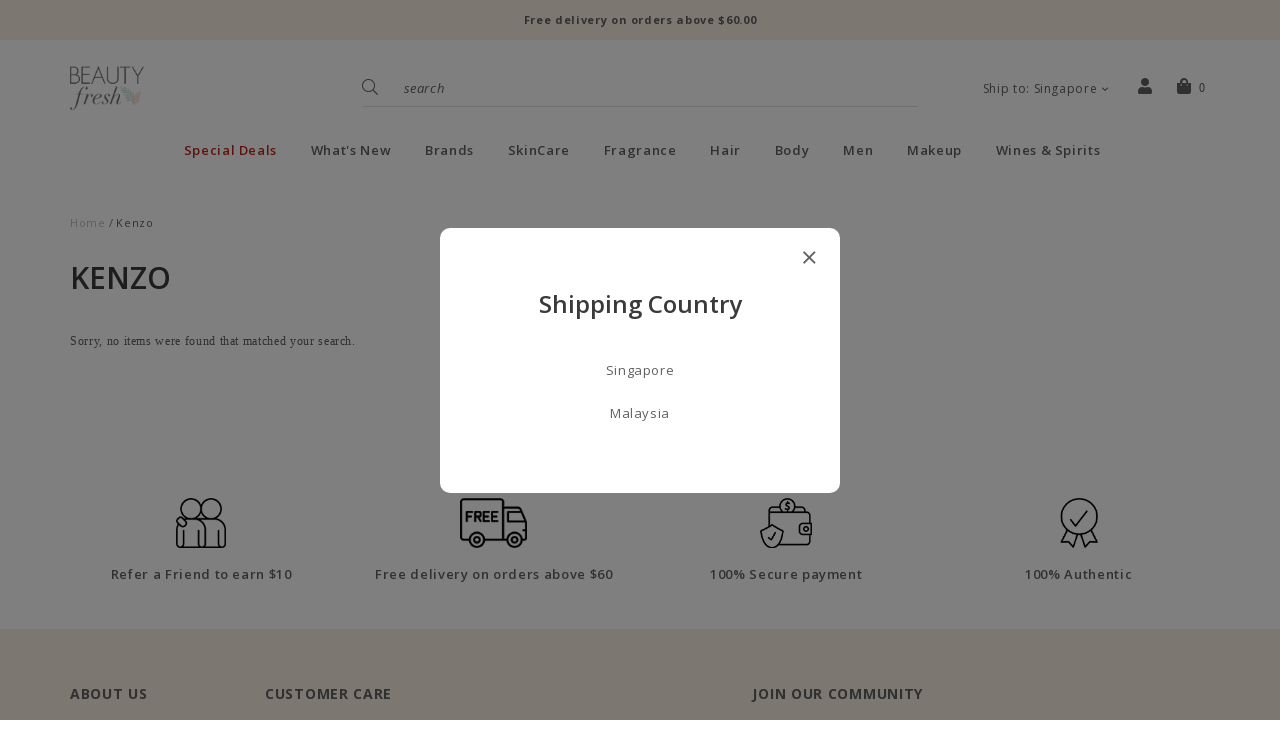

--- FILE ---
content_type: text/css
request_url: https://d1mqafote9yg5m.cloudfront.net/assets/75d2cfaed2b97481a6ca9dd1404fed7b.css?37d
body_size: 1758
content:
input[disabled]+label{color:#aaa}.cloudzoom-lens{border:1px solid #000;width:100px;height:100px;box-shadow:0px 0px 10px rgba(0,0,0,.4);cursor:crosshair;z-index:10}.cloudzoom-zoom{border:1px solid #888;width:500px;height:200px;box-shadow:0px 0px 10px rgba(0,0,0,.4)}.cloudzoom-zoom-inside{border:none;box-shadow:none;z-index:5}.cloudzoom-caption{display:none;text-align:left;background-color:#000;color:#fff;font-weight:bold;padding:10px;font-family:sans-serif;font-size:11px}.cloudzoom-blank{background-image:url(images/blank.png)}.cloudzoom-ajax-loader{background-image:url(images/ajax-loader.gif);width:43px;height:11px}img.zoomout,#node-product-image img.zoomout{width:100%}img.zoomin,#node-product-image img.zoomin{left:0;position:absolute;opacity:0;top:0;max-width:1200px;width:auto;display:none}#node-product-image{overflow:hidden;position:relative}.drawer-wrapper{transition:height 0s ease-out .5s;height:0}.drawer-wrapper .overlay{display:block;width:100%;height:0%;z-index:99999;position:fixed;background:rgba(0,0,0,0);transition:opacity .5s ease-in;top:0}.drawer-wrapper .drawer{width:400px;right:0;top:0;position:fixed;height:100%;transform:translate3d(400px, 0, 0);z-index:100000;background:#fff;box-sizing:border-box;overflow-y:auto}.drawer-wrapper .drawer.drawer-left{right:unset;left:0;transform:translate3d(-400px, 0, 0)}.drawer-wrapper .drawer.drawer-right{left:unset;right:0}.drawer-wrapper .drawer #drawer-content{padding:15px}.drawer-wrapper .drawer .drawer-header{padding:15px;position:relative;border-bottom:1px solid #dee2e6}.drawer-wrapper .drawer .drawer-title{margin-bottom:0;line-height:1.8;font-size:16px;min-height:28px}.drawer-wrapper .drawer .drawer-close{-webkit-appearance:none;border:0;position:absolute;right:20px;z-index:1;padding:0;background:rgba(0,0,0,0);top:50%;transform:translateY(-50%);line-height:1}.drawer-wrapper .drawer .drawer-close::after{content:"";font-family:"Font Awesome 5 Pro";color:#999;font-size:24px;font-weight:300;line-height:1;cursor:pointer}.drawer-wrapper .drawer .drawer-close:focus{outline:none}.drawer-wrapper .drawer .loading{position:absolute;left:50%;top:50%;transform:translate(-50%, -50%);-o-transform:translate(-50%, -50%);-moz-transform:translate(-50%, -50%);-webkit-transform:translate(-50%, -50%)}.drawer-wrapper .drawer.animated{transition:transform .5s ease}.drawer-wrapper .drawer .button-actions{position:fixed;left:0;bottom:0;width:100%;margin:0;padding:15px}.drawer-wrapper .drawer .drawer-opened{display:none;padding:0;max-height:calc(100vh - 135px);overflow-y:scroll}body.drawer-expanded{height:100%;overflow-y:hidden}body.drawer-expanded .drawer-wrapper.expanded{display:block;height:100%}body.drawer-expanded .drawer-wrapper.expanded .drawer{transform:translate3d(0, 0, 0)}body.drawer-expanded .drawer-wrapper.expanded .drawer .drawer-opened{display:block}body.drawer-expanded .drawer-wrapper.expanded .overlay{background:rgba(92,92,92,.6);height:100%}body.drawer-expanded .select2-dropdown{z-index:120000}.message.center{text-align:center}.message.right{text-align:right}.message.left{text-align:left}.messagebar2col .message{width:50%;float:left}.messagebar3col .message{width:33.3333%;float:left}.messagebar4col .message{width:25%;float:left}.message p{margin:0}.messagebar.autorotate #messagebar-inner{position:relative}.messagebar.autorotate #messagebar-inner div.message{width:100%}.btn-fab-main{position:fixed;right:15px;bottom:15px;z-index:50;list-style:none;padding:0;visibility:hidden;opacity:0;transform:translateY(10px);transition:visibility .3s ease,opacity .3s ease,transform .3s ease}.btn-fab-main.appear{visibility:visible;opacity:1;transform:translateY(0)}.btn-fab-main.active li.main .btn-fab{display:block}.btn-fab-main li.main{list-style:none}.btn-fab-main li.main>a{display:block;width:45px;height:45px;font-size:25px;text-align:center;line-height:1;align-content:center;border-radius:50%;background-color:#5bbcc9;color:#fff;cursor:pointer;-webkit-box-shadow:0 1px 1.5px 0 rgba(7,6,6,.12),0 1px 1px 0 rgba(0,0,0,.24);box-shadow:0 1px 1.5px 0 rgba(0,0,0,.12),0 1px 1px 0 rgba(0,0,0,.24)}.btn-fab{display:none;padding:0;margin-left:8px;margin-bottom:10px}.btn-fab li{list-style:none;margin:7.5px 0}.btn-fab li a{position:relative;text-decoration:none}.btn-fab li a span{position:absolute;padding:3px 0;background:rgba(0,0,0,.5);color:#fff;border-radius:5px;display:block;right:0;overflow:hidden;width:0;top:50%;transform:translateY(-50%);white-space:nowrap;transition:all .2s ease-in 0s;opacity:0;font-size:12px}.btn-fab li a:hover span{width:auto;padding:3px 10px;right:120%;opacity:1}.btn-fab li a i{display:block;width:35px;height:35px;font-size:20px;text-align:center;line-height:35px;border-radius:50%;background-color:#eee;color:rgba(0,0,0,.87);-webkit-box-shadow:0 1px 1.5px 0 rgba(7,6,6,.12),0 1px 1px 0 rgba(0,0,0,.24);box-shadow:0 1px 1.5px 0 rgba(0,0,0,.12),0 1px 1px 0 rgba(0,0,0,.24)}.btn-fab li a#btn-fab-view i{background-color:#009688;color:rgba(255,255,255,.84)}.btn-fab li a#btn-fab-visual-editor i,.btn-fab li a#btn-fab-inventory i,.btn-fab li a#btn-fab-translate i,.btn-fab li a#btn-fab-edit i{background-color:#03a9f4;color:rgba(255,255,255,.84)}.btn-fab li a#btn-fab-webform i,.btn-fab li a#btn-fab-results i,.btn-fab li a#btn-fab-waiting-list i,.btn-fab li a#btn-fab-wish-list i,.btn-fab li a#btn-fab-who-bought-this i{background-color:#4caf50;color:rgba(255,255,255,.84)}.btn-fab li a#btn-fab-clone i{background-color:#ff5722;color:rgba(255,255,255,.84)}.btn-fab li a#btn-fab-devel i{background-color:#f44336;color:rgba(255,255,255,.84)}#ajax-page-loader{padding:10px;margin:1em;text-align:center}.search-result-title{margin:1em auto}.product-img{position:relative}.myribbon{position:absolute}.myribbon.topleft{top:0;bottom:auto;left:0;right:auto}.myribbon.topright{top:0;bottom:auto;left:auto;right:0}.myribbon.bottomleft{top:auto;bottom:0;left:0;right:auto}.myribbon.bottomright{top:auto;bottom:0;left:auto;right:0}.myribbon.topfull{top:0;bottom:auto;left:0;right:auto;width:100%}.myribbon.topfull img{width:auto;max-width:100%;height:auto}.myribbon.bottomfull{top:auto;bottom:0;left:0;right:auto;width:100%}.myribbon.bottomfull img{width:auto;max-width:100%;height:auto}.myribbon.topfull{bottom:auto;top:0;left:0;right:auto;width:100%}.myribbon.topfull img{width:auto;max-width:100%;height:auto}.selectbutton-container{display:inline-block}.selectbutton-option{border:1px solid #ddd;padding:3px 5px;display:inline-block;margin:.3em;cursor:pointer}.selectbutton-option:hover{background:#f7f7f7}.selectbutton-active{background:#eee}img.zoomout,#main-image img.zoomout,#node-product-image img.zoomout{width:100%}img.zoomin,#main-image img.zoomin,#node-product-image img.zoomin{left:0;position:absolute;opacity:0;top:0;max-width:1200px;width:auto;display:none}#main-image,#node-product-image{overflow:hidden;position:relative}.product-drop-pin span.pin{width:10px;height:10px;background:red;border-radius:50%;display:block;position:absolute;cursor:pointer}

--- FILE ---
content_type: text/css
request_url: https://www.beautyfresh.com/sites/custom_modules/site/beautyfresh/video_banner/video_banner.css?37d
body_size: 145
content:
/**
 * @file
 * Please enter the description of this CSS file.
 */

/*
 * This file Contains CSS for Following items:
 *
 * 1. Home Video Banners
 *
 *
*/
.video-image {
  cursor: pointer;
  position: relative;
  z-index: 101;
}

.hide-image {
  opacity: 0
}

.hide {
  display: none;
}

.banner-video {
  height: 100%;
  width: 100%;
  z-index: 100;
  /*opacity: 0;left: 0;
  position: absolute;
  top: 0;*/
}

.banner-video.show-video {
  z-index: 102;
  opacity: 1;
}


--- FILE ---
content_type: text/css
request_url: https://d1mqafote9yg5m.cloudfront.net/sites/files/beautyfresh/assets/1e7b986699d484d87d723d23d195db81_styles.scss.css
body_size: 17805
content:
@charset "utf-8";
:root{--color-primary: #FAF0E2;--color-secondary: #ffcfbb;--body-font-family: 'Open Sans', sans-serif;--body-font-size: 13px;--body-font-weight: 400;--body-font-color: #606161;--body-letter-spacing: 0.05em;--body-line-height: 1.846;--h1-font-family: 'Open Sans', sans-serif;--h1-font-size: 30px;--h1-font-weight: 600;--h1-font-color: #3a3a3a;--h1-letter-spacing: 0;--h1-line-height: 1.3;--h2-font-family: 'Cardo', serif;--h2-font-size: 26px;--h2-font-weight: 400;--h2-font-color: #3a3a3a;--h2-font-style: italic;--h2-letter-spacing: 0.05em;--h2-line-height: 1.3;--h3-font-family: 'Open Sans', sans-serif;--h3-font-size: 20px;--h3-font-weight: 400;--h3-font-color: #3a3a3a;--h3-letter-spacing: 0.2em;--h3-line-height: 1.3}@media(max-width: 991.98px){:root{--body-font-size: 12px;--body-line-height: 1.667;--h1-font-size: 22px;--h2-font-size: 20px;--h3-font-size: 15px}}body{background-color:#fff;font-family:'Open Sans', sans-serif;font-size:13px;font-weight:400;color:#606161;letter-spacing:0.05em;line-height:1.846}@media(max-width: 991.98px){body{font-size:12px;line-height:1.667}}html{scroll-behavior:smooth}::-webkit-scrollbar{width:4px;height:3px;background-color:#fff;border-radius:15px}::-webkit-scrollbar-thumb{background:#999;border-radius:15px}html,body{overflow-x:hidden}body,input,button,textarea,select,option,legend,fieldset{font-family:'Open Sans', sans-serif}@supports(-webkit-touch-callout: none){.iphone-navbar-forced-out{height:100%;overflow-y:scroll;-webkit-overflow-scrolling:touch}}h1,.h1{font-family:'Open Sans', sans-serif;font-size:30px;font-weight:600;color:#3a3a3a;letter-spacing:0;line-height:1.3}@media(max-width: 991.98px){h1,.h1{font-size:22px}}legend,h2,.h2{font-family:'Cardo', serif;font-size:26px;font-weight:400;color:#3a3a3a;font-style:italic;letter-spacing:0.05em;line-height:1.3}@media(max-width: 991.98px){legend,h2,.h2{font-size:20px}}h3,#brand-from-a-z .brand-item .letter-circle,.footer-promotional-messages .footer-promotional-messages-title,.h3,.review-pane-title{font-family:'Open Sans', sans-serif;font-size:20px;font-weight:400;color:#3a3a3a;letter-spacing:0.2em;line-height:1.3}@media(max-width: 991.98px){h3,#brand-from-a-z .brand-item .letter-circle,.footer-promotional-messages .footer-promotional-messages-title,.h3,.review-pane-title{font-size:15px}}h4,.h4,#brand-list-directory a,.footer-col h2,.drawer-wrapper .drawer .drawer-title,.smart-search-default-links .block>h2,.smart-search-wrapper .productrow .product-title{font-family:"Open Sans",sans-serif;color:#606161;font-size:14px;font-weight:700;letter-spacing:.05em}@media(max-width: 991.98px){h4,.h4,#brand-list-directory a,.footer-col h2,.drawer-wrapper .drawer .drawer-title,.smart-search-default-links .block>h2,.smart-search-wrapper .productrow .product-title{font-size:13px}}h5,.h5{font-family:"Open Sans",sans-serif;color:#606161;font-size:16px;font-weight:700;letter-spacing:.05em}@media(max-width: 991.98px){h5,.h5{font-size:13px}}.small-font{font-size:12px;letter-spacing:.05em}.small-font-2{font-size:11px;letter-spacing:.05em}p,ul,ol,dl,pre,table{margin:0 0 1rem 0}blockquote{position:relative;margin:2rem 40px;border:1px solid #bcbcbc;padding:40px 80px}@media(max-width: 991.98px){blockquote{padding:30px 45px 20px 45px;margin:2rem 15px}}blockquote::before{content:"";display:block;width:50px;height:50px;position:absolute;top:40px;left:-25px;background:#fff url("https://d1mqafote9yg5m.cloudfront.net/sites/themes/beautyfresh/bootstrap4/assets/images/icon-quote.png") no-repeat center;background-size:29px 24px}@media(max-width: 991.98px){blockquote::before{top:27px;background-size:22px 19px}}blockquote h5{line-height:1.875}@media(max-width: 991.98px){blockquote h5{line-height:1.846}}.table-responsive th,.table-responsive td{white-space:nowrap}ul{list-style-type:disc;margin:1em 0;padding-left:18px}ul.menu{list-style:none;padding:0;margin:0}ul.menu>li{margin:0}ul ul{list-style-type:circle}ul ul ul{list-style-type:square}ul ul ul ul{list-style-type:circle}ol{list-style-type:decimal;padding-left:18px}ol ol{list-style-type:lower-alpha}ol ol ol{list-style-type:decimal}dt{margin:0;padding:0}dd{margin:0 0 0 2em;padding:0}a{text-decoration:none;outline:none;color:unset}a.hover,a.focus,a:hover,a:focus,a.active,a:active{outline:none;color:unset;text-decoration:none}.article-body a,.body-link a{color:#ffcfbb;text-decoration:none;font-style:italic}.article-body a.hover,.article-body a.focus,.article-body a:hover,.article-body a:focus,.body-link a.hover,.body-link a.focus,.body-link a:hover,.body-link a:focus{color:#faf0e2;color:#ffcfbb;text-decoration:underline}.article-body a.active,.article-body a:active,.body-link a.active,.body-link a:active{color:#faf0e2;color:#ffcfbb;text-decoration:underline}table{border-collapse:collapse;width:100%;border-spacing:0;border-bottom:1px solid #bcbcbc}th{background-color:#ffcfbb;padding:6px 10px;border-style:none;font-weight:700;letter-spacing:0.05em;text-transform:uppercase;text-align:left}@media(max-width: 991.98px){th{padding:8px 10px}}thead+tbody tr:first-child td{padding-top:10px}@media(max-width: 991.98px){thead+tbody tr:first-child td{padding-top:11px}}tbody{border:none}td{vertical-align:top;padding:3px 10px}@media(max-width: 991.98px){td{padding:5px 10px}}tr:nth-of-type(2n),tr.even{border-style:none}tr:nth-of-type(2n + 1),tr.odd{border-style:none}tr:last-child td{padding-bottom:10px}@media(max-width: 991.98px){tr:last-child td{padding-bottom:11px}}.tablesaw-advance{display:flex;align-items:center}.tablesaw-advance .tablesaw-btn.btn-micro{padding:0;margin:2px;font-size:0;background-color:#faf0e2}.tablesaw-advance a.tablesaw-nav-btn{width:20px;height:20px;border-radius:5px;text-indent:1px}.tablesaw-advance a.tablesaw-nav-btn.left:before,.tablesaw-advance a.tablesaw-nav-btn.right:before{font-family:"Font Awesome 5 Pro";border:0;width:100%;height:100%;font-size:12px;line-height:15px;color:#fff;top:0;left:0}.tablesaw-advance a.tablesaw-nav-btn.right:before{content:""}.tablesaw-advance a.tablesaw-nav-btn.left:before{content:""}.rte-table tbody:first-child tr:first-child td{background-color:#ffcfbb;padding:6px 10px;border-style:none;font-weight:700;letter-spacing:0.05em;text-transform:uppercase;text-align:left}.rte-table tbody:first-child tr:first-child+tr td{padding-top:10px}@media(max-width: 991.98px){.rte-table tbody:first-child tr:first-child+tr td{padding-top:11px}}img{border:0}img.img-responsive{max-width:100%;display:inline-block}.img-responsive img{max-width:100%;display:inline-block}picture{width:100%;display:inline-block}picture img{width:100%;height:auto}p img{display:inline-block;max-width:100%;height:auto}hr{height:1px;background:#ddd}.main-wrapper{position:relative;background-color:#fff;-webkit-transition:transform .2s linear;-moz-transition:transform .2s linear;-o-transition:transform .2s linear;transition:transform .2s linear;outline:none}.navbar-slidein-push.nav-expanded .main-wrapper{overflow:hidden;-webkit-transform:translate3d(405px, 0, 0);-moz-transform:translate3d(405px, 0, 0);-o-transform:translate3d(405px, 0, 0);transform:translate3d(405px, 0, 0)}.navbar-slidein-push-right.nav-expanded .main-wrapper{height:100%;overflow:hidden;-webkit-transform:translate3d(-405px, 0, 0);-moz-transform:translate3d(-405px, 0, 0);-o-transform:translate3d(-405px, 0, 0);transform:translate3d(-405px, 0, 0)}.main-wrapper .header{z-index:2}main{margin:10px 0 3rem 0}@media(max-width: 991.98px){main{margin:15px 0 2rem 0}}@media(max-width: 767.98px){main{margin:12px 0 1rem 0}}.front main{margin:0}@media(max-width: 991.98px){.front main{margin:0}}@media(max-width: 767.98px){.front main{margin:0}}.headless main{margin:0}.main-wrapper{min-height:100vh;display:flex;flex-direction:column}.admin-menu .main-wrapper{min-height:calc(100vh - 25px)}main{flex-grow:1}.pagination-wrapper{display:flex;flex-wrap:wrap;align-items:center;justify-content:center;margin:22px 0 40px 0;text-align:center}@media(max-width: 991.98px){.pagination-wrapper{margin:16px 0 10px 0}}@media(max-width: 767.98px){.pagination-wrapper{margin:30px 0 25px 0}}.pagination-wrapper .view-all-page{display:inline-block;margin:0 -65px 0 15px;font-size:13px}@media(max-width: 991.98px){.pagination-wrapper .view-all-page{margin:0 -3px 0 15px}}@media(max-width: 767.98px){.pagination-wrapper .view-all-page{width:100%;margin:17px 0 0 0}}ul.pagination{margin:0;justify-content:center}ul.pagination li.next a,ul.pagination li.previous a,ul.pagination li.first a,ul.pagination li.last a,ul.pagination li.page a{background-color:rgba(0,0,0,0);padding:5px 5px;margin:0 11px;border-radius:0;border-style:none;font-size:13px}ul.pagination li.next a:hover,ul.pagination li.previous a:hover,ul.pagination li.first a:hover,ul.pagination li.last a:hover,ul.pagination li.page a:hover{text-decoration:underline}ul.pagination li.current span{background-color:rgba(0,0,0,0);padding:5px 5px;margin:0 11px;border-radius:0;border-style:none;font-size:13px;color:#3a3a3a;text-decoration:underline}ul.pagination li.ellipsis{display:none}ul.pagination li.ellipsis span{padding:5px 5px;margin:0 11px;border-radius:0;border-style:none;font-size:13px}ul.pagination li.previous a{margin-left:7px}ul.pagination li.first a{margin-right:6px}ul.pagination li.next a{margin-right:7px}ul.pagination li.last a{margin-left:6px}.modal .modal-close{position:absolute;right:10px;top:10px;width:15px;height:15px;cursor:pointer}.modal .modal-close:after{content:"";font-size:24px;line-height:20px;font-family:"Font Awesome 5 Pro";font-weight:300}.messages{padding:15px;border:1px solid #9dbc89;position:relative;margin-bottom:30px;color:#000}.messages ul{margin:0}.messages.error{padding-left:30px;border-color:#ed5565;color:#ed5565;background-color:#f5dddb}.messages.error:before{content:"";font-family:"Font Awesome 5 Pro";position:absolute;left:15px;top:15px;font-size:12px;font-weight:600}.messages.status{padding-left:45px;background-color:#e3ecdc}.messages.status:before{color:#7ca65e;content:"";font-family:"Font Awesome 5 Pro";position:absolute;left:15px;top:7px;font-size:20px;font-weight:600}.blockUI .messages{margin-bottom:0}.blockUI .messages.status{background:#fff;padding-left:15px}.blockUI .messages.status:before{content:none}#uc-waitlist-enterform .messages ul{list-style-type:none;padding-left:0}#uc-waitlist-enterform .messages.status:before,#uc-waitlist-enterform .messages.error:before{content:none}.password-description.error,.password-description.warning{padding:10px;margin-bottom:1rem;border:1px solid #ed5565;color:#c94135;background-color:#f5dddb}@media(max-width: 991.98px){.blockMsg{width:70% !important;left:15% !important}}.breadcrumb{background-color:rgba(0,0,0,0);padding:0;margin:0 0 37px 0;font-size:11px;color:#bcbcbc;line-height:1.636}@media(max-width: 991.98px){.breadcrumb{margin:0 0 16px 0}}@media(max-width: 767.98px){.breadcrumb{margin:0 0 17px 0}}.breadcrumb-item:last-child{color:#606161}.breadcrumb-item+.breadcrumb-item{padding-left:3px}.breadcrumb-item+.breadcrumb-item::before{content:"/";padding-right:3px}.swiper-navigation,.banners-swiper-navigation,.banners-swiper-next,.banners-swiper-prev,.swiper-next,.swiper-prev{position:absolute;height:20px;width:100%;z-index:2;outline:none}.swiper-navigation::before,.banners-swiper-navigation::before,.banners-swiper-next::before,.banners-swiper-prev::before,.swiper-next::before,.swiper-prev::before{font-family:"Font Awesome 5 Pro";font-weight:300;position:absolute;left:50%;top:50%;-webkit-transform:translate(-50%, -50%);-moz-transform:translate(-50%, -50%);-o-transform:translate(-50%, -50%);transform:translate(-50%, -50%);font-size:1.5rem}.swiper-container-horizontal .swiper-navigation,.swiper-container-horizontal .banners-swiper-navigation,.swiper-container-horizontal .banners-swiper-next,.swiper-container-horizontal .banners-swiper-prev,.swiper-container-horizontal .swiper-next,.swiper-container-horizontal .swiper-prev{height:100%;width:20px}.swiper-prev,.banners-swiper-prev{top:0}.swiper-prev::before,.banners-swiper-prev::before{content:""}.swiper-container-horizontal .swiper-prev,.swiper-container-horizontal .banners-swiper-prev{left:0}.swiper-container-horizontal .swiper-prev::before,.swiper-container-horizontal .banners-swiper-prev::before{content:""}.swiper-next,.banners-swiper-next{bottom:0}.swiper-next::before,.banners-swiper-next::before{content:""}.swiper-container-horizontal .swiper-next,.swiper-container-horizontal .banners-swiper-next{right:0}.swiper-container-horizontal .swiper-next::before,.swiper-container-horizontal .banners-swiper-next::before{content:""}.swiper-pagination-bullet{width:6px;height:6px;background:#bcbcbc;opacity:1}.swiper-container-horizontal>.swiper-pagination-bullets .swiper-pagination-bullet{margin:0 7.5px}@media(max-width: 991.98px){.swiper-container-horizontal>.swiper-pagination-bullets .swiper-pagination-bullet{margin:0 5px}}.swiper-pagination-bullet-active{background:#faf0e2}#shopcada-loader,#loader,#shopcada-loader::before,#loader:before,#shopcada-loader::after,#loader:after{border-top-color:#faf0e2}@media(min-width: 768px){.shopcada-grid-container{max-width:720px}}@media(min-width: 992px){.shopcada-grid-container{max-width:960px}}@media(min-width: 1200px){.shopcada-grid-container{max-width:1170px}}@media(min-width: 1200px){.container,.container-lg,.container-md,.container-sm,.container-xl{max-width:1170px}}.col-5ths,.col-md-5ths,.col-lg-5ths{position:relative;width:100%;padding-right:15px;padding-left:15px}.col-5ths{-ms-flex:0 0 20%;flex:0 0 20%;max-width:20%}@media(min-width: 768px){.col-md-5ths{-ms-flex:0 0 20%;flex:0 0 20%;max-width:20%}}@media(min-width: 992px){.col-lg-5ths{-ms-flex:0 0 20%;flex:0 0 20%;max-width:20%}}.cursor-default{cursor:default}.cursor-pointer{cursor:pointer}.sticky-header-modern-overlay-mainbanner .header-region{position:absolute;top:0;left:0;width:100%;z-index:2}.sticky-enabled.mobile-include-headertop .header-region{position:fixed;width:100%;top:0;z-index:11}.sticky-enabled.mobile-include-headertop.navbar-topdown-push .header-region,.sticky-enabled.mobile-include-headertop.navbar-topdown-overlap .header-region{display:flex;flex-direction:column}.sticky-enabled.mobile-include-headertop.sticky-notshow .header-region{top:-100%}.header-is-sticky.mobile-include-headertop .header-region{-webkit-transition:top .5s ease-in 0s;-moz-transition:top .5s ease-in 0s;-o-transition:top .5s ease-in 0s;transition:top .5s ease-in 0s}body.search-open{height:100vh;overflow:hidden}@media(max-width: 991.98px){.search-products-form{margin-bottom:30px}}.search-products-form form{display:flex;align-items:baseline;position:relative;flex:1}.search-products-form .form-item{margin:0;position:relative;width:100%}.search-products-form input.form-text{width:100%;padding:9px 41px 6px 41px;border-style:none none solid none;font-size:13px;color:#606161}@media(max-width: 991.98px){.search-products-form input.form-text{padding:6px 41px 8px 41px;border-color:#3a3a3a}}.search-products-form input.form-text::placeholder{font-style:italic;color:#606161}.search-products-form input#edit-submit,.search-products-form input[type=submit]{background:rgba(0,0,0,0);border:none;color:#606161;z-index:1;width:30px;height:100%;position:absolute;left:-6px;top:-1px;padding:0;font-family:"Font Awesome 5 Pro";font-size:16px;font-weight:300}@media(max-width: 991.98px){.search-products-form input#edit-submit,.search-products-form input[type=submit]{font-size:14px}}.search-products-form input#edit-submit:not(:disabled):not(.disabled).active:focus,.search-products-form input#edit-submit:not(:disabled):not(.disabled):active:focus,.search-products-form input#edit-submit:not(:disabled):not(.disabled).active,.search-products-form input#edit-submit:not(:disabled):not(.disabled):active,.search-products-form input#edit-submit.active,.search-products-form input#edit-submit.focus,.search-products-form input#edit-submit.hover,.search-products-form input#edit-submit:active:focus,.search-products-form input#edit-submit:active,.search-products-form input#edit-submit:focus,.search-products-form input#edit-submit:hover,.search-products-form input[type=submit]:not(:disabled):not(.disabled).active:focus,.search-products-form input[type=submit]:not(:disabled):not(.disabled):active:focus,.search-products-form input[type=submit]:not(:disabled):not(.disabled).active,.search-products-form input[type=submit]:not(:disabled):not(.disabled):active,.search-products-form input[type=submit].active,.search-products-form input[type=submit].focus,.search-products-form input[type=submit].hover,.search-products-form input[type=submit]:active:focus,.search-products-form input[type=submit]:active,.search-products-form input[type=submit]:focus,.search-products-form input[type=submit]:hover{padding:0;margin:0;border:none;background-color:rgba(0,0,0,0)}.search-popup{position:absolute;width:100%;left:0;z-index:12;top:unset;opacity:0;visibility:hidden;border-bottom:1px solid #606161;overflow:auto;-webkit-transform:translateY(-15px);-moz-transform:translateY(-15px);-o-transform:translateY(-15px);transform:translateY(-15px)}.search-popup.animated{-webkit-transition:.3s ease-in-out;-moz-transition:.3s ease-in-out;-o-transition:.3s ease-in-out;transition:.3s ease-in-out}.search-open .search-popup{opacity:1;visibility:visible;-webkit-transform:translateY(0px);-moz-transform:translateY(0px);-o-transform:translateY(0px);transform:translateY(0px);-webkit-transition:.3s ease-in-out;-moz-transition:.3s ease-in-out;-o-transition:.3s ease-in-out;transition:.3s ease-in-out}.search-popup .search-popup-content{z-index:2;position:relative;background-color:#fff;padding:32px 0 20px 6px}@media(max-width: 991.98px){.search-popup .search-popup-content{padding:18px 0}}.search-popup .overlay{position:fixed;width:100%;height:100vh;background-color:rgba(0,0,0,.5);z-index:1;top:0;left:0;display:none}.search-open .search-popup .overlay{display:block}.search-close{cursor:pointer;display:none;position:absolute;right:0;top:50%;-webkit-transform:translateY(-50%);-moz-transform:translateY(-50%);-o-transform:translateY(-50%);transform:translateY(-50%)}.search-close::before{content:"";display:block;background:url("https://d1mqafote9yg5m.cloudfront.net/sites/themes/beautyfresh/bootstrap4/assets/images/icon-x.png") no-repeat center;background-size:contain;width:14px;height:14px}@media(max-width: 767.98px){.search-close::before{width:12px;height:12px}}.search-open .search-close{display:block}.smart-search-wrapper{margin:0 -15px}.smart-search-wrapper .smart-search-visual-content-wrapper,.smart-search-wrapper .smart-search-result-section{display:flex;flex-wrap:wrap;width:100%}.smart-search-wrapper .smart-search-visual-content-wrapper .smart-search-default-links,.smart-search-wrapper .smart-search-visual-content-wrapper .smart-search-left-section,.smart-search-wrapper .smart-search-result-section .smart-search-default-links,.smart-search-wrapper .smart-search-result-section .smart-search-left-section{width:100%;flex:0 0 25%;max-width:25%;padding:0 15px}@media(max-width: 767.98px){.smart-search-wrapper .smart-search-visual-content-wrapper .smart-search-default-links,.smart-search-wrapper .smart-search-visual-content-wrapper .smart-search-left-section,.smart-search-wrapper .smart-search-result-section .smart-search-default-links,.smart-search-wrapper .smart-search-result-section .smart-search-left-section{flex:0 0 100%;max-width:100%;padding:0}}.smart-search-wrapper .smart-search-visual-content-wrapper .smart-search-visual-content,.smart-search-wrapper .smart-search-visual-content-wrapper .smart-search-right-section,.smart-search-wrapper .smart-search-result-section .smart-search-visual-content,.smart-search-wrapper .smart-search-result-section .smart-search-right-section{width:100%;flex:0 0 75%;max-width:75%;padding:0 15px}@media(max-width: 767.98px){.smart-search-wrapper .smart-search-visual-content-wrapper .smart-search-visual-content,.smart-search-wrapper .smart-search-visual-content-wrapper .smart-search-right-section,.smart-search-wrapper .smart-search-result-section .smart-search-visual-content,.smart-search-wrapper .smart-search-result-section .smart-search-right-section{flex:0 0 100%;max-width:100%}}.smart-search-wrapper .productrow .product-img~*:not(.product-title){display:none}.smart-search-wrapper .productrow .product-title:hover{text-decoration:none;color:#ffcfbb}@media(max-width: 767.98px){.smart-search-left-section{display:flex}}@media(max-width: 767.98px){.smart-search-left-section>div{flex:0 0 50%;max-width:50%;width:100%;padding:0 15px}}@media(max-width: 767.98px){.smart-search-default-links{display:flex;flex-wrap:wrap}}.smart-search-default-links div[id*=mobile]{display:none}@media(max-width: 767.98px){.smart-search-default-links div[id*=mobile]{display:block}}.smart-search-default-links .block{margin-bottom:23px}@media(max-width: 767.98px){.smart-search-default-links .block{flex:0 0 50%;max-width:50%;width:100%;padding:0 15px}}.smart-search-default-links .block>h2{color:#3a3a3a;font-style:normal;margin-bottom:12px}@media(max-width: 991.98px){.smart-search-default-links .block>h2{margin-bottom:13px}}@media(max-width: 991.98px){.smart-search-default-links .block .menu>li{margin-bottom:10px}}.smart-search-default-links a:hover{font-style:italic;color:#ffcfbb}.smart-search-visual-content .shopcada-grid-container{padding:0}.smart-search-visual-content .vc-widget-products .vc-products-body{margin-bottom:22px}@media(max-width: 991.98px){.smart-search-visual-content .vc-widget-products .vc-products-body{margin-bottom:27px}}@media(max-width: 767.98px){.smart-search-visual-content .vc-widget-products .vc-products-body{margin-bottom:12px}}.smart-search-results-wrapper h4{margin-bottom:13px;color:#3a3a3a}.smart-search-results-wrapper .supplement{margin-top:1rem}@media(max-width: 991.98px){.smart-search-results-wrapper .suggested-word,.smart-search-results-wrapper .suggested-category{margin-bottom:10px}}.smart-search-results-wrapper .suggested-product-wrapper{margin-top:47px}@media(max-width: 991.98px){.smart-search-results-wrapper .suggested-product-wrapper{margin-top:25px}}.smart-search-results-wrapper .suggested-product-title{margin-bottom:22px}@media(max-width: 991.98px){.smart-search-results-wrapper .suggested-product-title{margin-bottom:26px}}@media(max-width: 767.98px){.smart-search-results-wrapper .suggested-product-title{margin-bottom:13px}}@media(max-width: 767.98px){.smart-search-results-wrapper .suggested-products-row{flex-wrap:nowrap;overflow:auto;margin:0 -15px 0 -7.5px}}@media(max-width: 767.98px){.smart-search-results-wrapper .suggested-productrow{flex:0 0 180px;max-width:180px;padding:0 7.5px}}.search-brand-wrapper{padding:18px 0 15px 0}.search-brand-wrapper .h4,.search-brand-wrapper #brand-list-directory a,#brand-list-directory .search-brand-wrapper a,.search-brand-wrapper .footer-col h2,.footer-col .search-brand-wrapper h2,.search-brand-wrapper .drawer-wrapper .drawer .drawer-title,.drawer-wrapper .drawer .search-brand-wrapper .drawer-title,.search-brand-wrapper .smart-search-wrapper .productrow .product-title,.smart-search-wrapper .productrow .search-brand-wrapper .product-title,.search-brand-wrapper .smart-search-default-links .block>h2,.smart-search-default-links .search-brand-wrapper .block>h2{color:#3a3a3a}.search-brand-wrapper .search-brand-form-wrapper{padding-right:48px;border-right:1px solid #dfdfde}@media(max-width: 991.98px){.search-brand-wrapper .search-brand-form-wrapper{padding-right:15px;border-right:none}}.search-brand-wrapper .search-brand-form-wrapper .search-brand-title{margin-bottom:19px}.search-brand-wrapper .search-brand-form-wrapper .form-item{position:relative}.search-brand-wrapper .search-brand-form-wrapper .form-item::before{content:"";display:block;font-family:"Font Awesome 5 Pro";font-size:16px;font-weight:300;position:absolute;left:0}.search-brand-wrapper .search-brand-form-wrapper input.form-text{border-style:none none solid none;border-color:#dfdfde;width:100%;padding:3px 30px 9px 30px}.search-brand-wrapper .search-brand-a-z{border-right:1px solid #dfdfde}@media(max-width: 991.98px){.search-brand-wrapper .search-brand-a-z{border-right:none}}.search-brand-wrapper .search-brand-a-z .brand-character-wrapper{display:flex;flex-wrap:wrap;padding:0 10px 0 27px;margin:-3px -12px 0 -12px}@media(max-width: 991.98px){.search-brand-wrapper .search-brand-a-z .brand-character-wrapper{padding:0}}.search-brand-wrapper .search-brand-a-z .brand-character{width:25px;height:25px;border-radius:3px;display:flex;align-items:center;justify-content:center;cursor:pointer;text-transform:uppercase;margin:0 12px 5px 12px}.search-brand-wrapper .search-brand-a-z .brand-character.selected{background-color:#dfdfde}.search-brand-wrapper .search-brand-list-wrapper{padding-right:29px}@media(max-width: 991.98px){.search-brand-wrapper .search-brand-list-wrapper{padding-right:15px}}.search-brand-wrapper .search-brand-list-wrapper .search-brand-list{height:calc(100vh - 250px);max-height:455px;overflow:auto}@media(max-width: 991.98px){.search-brand-wrapper .search-brand-list-wrapper .search-brand-list{height:auto;max-height:unset;overflow:unset;border-top:1px solid #dfdfde;padding-top:20px;margin-top:10px}}@media(min-width: 992px){.search-brand-wrapper .search-brand-list-wrapper .search-brand-list::-webkit-scrollbar{width:3px;background-color:#bcbcbc}}@media(min-width: 992px){.search-brand-wrapper .search-brand-list-wrapper .search-brand-list::-webkit-scrollbar-thumb{background-color:#606161}}.search-brand-wrapper .search-brand-list-wrapper .brand-list-wrapper{margin-bottom:35px}.search-brand-wrapper .search-brand-list-wrapper .brand-character{text-transform:uppercase;margin-bottom:12px}.search-brand-wrapper .search-brand-list-wrapper .brand-list{column-count:2;column-gap:50px}.search-brand-wrapper .search-brand-list-wrapper .brand-name a:hover{color:#ffcfbb;font-style:italic}.messagebar[data-effect*=carousel-sliding]{--gap: 60px;display:flex;overflow:hidden;user-select:none;gap:var(--gap)}.messagebar[data-effect*=carousel-sliding] .swiper-wrapper{display:flex;justify-content:space-around;flex-shrink:0;min-width:100%;width:auto;gap:var(--gap);animation:scroll 10s linear infinite;animation-play-state:paused}.messagebar[data-effect*=carousel-sliding] .swiper-wrapper.play{animation-play-state:running}.messagebar[data-effect*=carousel-sliding] .swiper-slide{padding:0;margin:0;width:auto}@keyframes scroll{from{transform:translateX(0)}to{transform:translateX(calc(-100% - var(--gap)))}}.messagebar[data-effect*=carousel-sliding][data-stop-playing-on-interaction="1"]:hover .swiper-wrapper{animation-play-state:paused}.messagebar .swiper-slide p{margin:0}.header-top .messagebar .swiper-slide{background-color:#faf0e2}.header .messagebar .swiper-slide{background-color:#fff}.header-bottom .messagebar .swiper-slide{background-color:#fff}.header-logo img{max-width:100%;max-width:74px}@media(max-width: 991.98px){.header-logo img{max-width:65px}}.logo-text{font-size:1.5rem;font-weight:bold}ul.customer-links{margin:0 -12px;padding:0;list-style:none;display:flex;justify-content:flex-end;align-items:center}@media(max-width: 991.98px){ul.customer-links{margin:1px -10px 0 -10px}}ul.customer-links li{margin:0 12px}@media(max-width: 991.98px){ul.customer-links li{margin:0 10px}}@media(min-width: 992px){.ajax-cart-pattern-dropdown ul.customer-links li:last-child a{padding-bottom:20px}}ul.customer-links li a{white-space:nowrap}@media(max-width: 991.98px){ul.customer-links li.search{margin:0 10px 0 20px}}ul.customer-links li.currency{font-size:14px;margin-top:-1px;margin-right:17px}@media(max-width: 991.98px){ul.customer-links li.currency{font-size:11px}}ul.customer-links li.cart .cartinfo{font-size:12px;font-family:"Font Awesome 5 Pro";margin:0 4px 0 8px}@media(max-width: 991.98px){ul.customer-links li.cart .cartinfo{margin-right:0}}@media(max-width: 767.98px){ul.customer-links li.cart .cartinfo{margin-right:2px}}.uc_currency_alt_picker .form-item{margin:0}.uc_currency_alt_picker .form-item select{margin:0}#multicurrency{display:none}#multicurrency .multicurrency-overlay{position:fixed;top:0px;left:0px;width:100%;height:100%;background-color:rgba(0,0,0,.5);z-index:10000}#multicurrency .multicurrency-popup{position:fixed;width:100%;height:100%;top:0px;left:0px;z-index:10001;overflow:auto;padding:50px}#multicurrency .multicurrency-popup .multicurrency-popup-wrapper{min-height:100%;display:flex;flex-direction:column;align-items:center;justify-content:center}#multicurrency .multicurrency-popup .multicurrency-popup-content{padding:60px 30px 40px 30px;background-color:#fff;border-radius:10px;width:100%;max-width:400px;text-align:center;position:relative}#multicurrency .multicurrency-popup .multicurrency-close-wrapper{position:absolute;top:15px;right:15px;display:flex;align-items:center;justify-content:center;gap:10px}#multicurrency .multicurrency-popup .multicurrency-close-alert{font-size:9px;background-color:#e20913;color:#fff;padding:5px 7px;border-radius:3px;text-align:center;line-height:1;position:relative;display:none}#multicurrency .multicurrency-popup .multicurrency-close-alert::after{content:"";position:absolute;display:block;border-style:solid;border-width:4px 0px 4px 4px;border-left-color:#e20913;top:50%;right:-4px;-webkit-transform:translateY(-50%);-moz-transform:translateY(-50%);-o-transform:translateY(-50%);transform:translateY(-50%)}#multicurrency .multicurrency-popup .multicurrency-close-alert.show{display:block}#multicurrency .multicurrency-popup .multicurrency-popup-close{width:30px;height:30px;display:flex;align-items:center;justify-content:center;font-size:20px;line-height:1;cursor:pointer}#multicurrency .multicurrency-popup label{display:none}#multicurrency .multicurrency-popup span::after{display:none}#multicurrency .multicurrency-popup .multicurrency-popup-title{font-size:24px;margin-bottom:25px}@media(max-width: 767.98px){#multicurrency .multicurrency-popup .multicurrency-popup-title{font-size:20px}}#multicurrency .multicurrency-popup .selectbutton-container{margin:0}#multicurrency .multicurrency-popup .selectbutton-option{border:none;background:rgba(0,0,0,0);display:block;margin:10px 0px;padding:5px}#multicurrency .multicurrency-popup .selectbutton-option.selectbutton-active{color:#ffcfbb;text-decoration:none}a.currency-link{cursor:pointer;font-size:12px}a.currency-link::after{content:"";font-family:"Font Awesome 5 Pro";font-size:10px;font-weight:400;margin-left:5px;display:inline-block}@media(max-width: 991.98px){a.currency-link::after{font-size:14px;width:15px}}.header-top{background-color:#faf0e2;padding:10px 0;font-size:11px;font-weight:700}@media(max-width: 991.98px){.header-top{padding:8px 0;font-weight:600}}.header-wrapper{background-color:#fff}.sticky-enabled:not(.mobile-include-headertop) .header-wrapper{position:fixed;width:100%;top:0;z-index:11}.sticky-enabled:not(.mobile-include-headertop).navbar-topdown-push .header-wrapper,.sticky-enabled:not(.mobile-include-headertop).navbar-topdown-overlap .header-wrapper{display:flex;flex-direction:column}.sticky-enabled:not(.mobile-include-headertop).sticky-notshow .header-wrapper{top:-100%}.header-is-sticky:not(.mobile-include-headertop) .header-wrapper{-webkit-transition:top .5s ease-in 0s;-moz-transition:top .5s ease-in 0s;-o-transition:top .5s ease-in 0s;transition:top .5s ease-in 0s}.header{background-color:#fff;padding:26px 0}@media(max-width: 991.98px){.header{padding:16px 0}}.header i{font-size:16px}@media(max-width: 991.98px){.header i{font-size:14px}}.header-bottom{background-color:#fff}.main-navigation{width:100%}@media(max-width: 991.98px){.navbar-topdown-push .main-navigation,.navbar-topdown-overlap .main-navigation{text-align:center}}ul.main-nav{list-style:none;padding:0;margin:0;display:flex;justify-content:center;flex-wrap:wrap;padding:0 0 0 4px}@media(max-width: 991.98px){ul.main-nav{padding:0}}@media(min-width: 768px){.header1 ul.main-nav,.header6 ul.main-nav{display:flex;justify-content:center}}@media(min-width: 992px){.header3 ul.main-nav,.header5 ul.main-nav,.header8 ul.main-nav{justify-content:flex-start}}@media(min-width: 768px)and (max-width: 991.98px){.header8 ul.main-nav{justify-content:flex-start}}@media(min-width: 768px){.header9 ul.main-nav,.header10 ul.main-nav{justify-content:flex-end}}ul.main-nav>li{padding:0 16.9px}@media(max-width: 991.98px){ul.main-nav>li{padding:0}}ul.main-nav>li.main-nav-has-mega{position:static}.nav-expanded ul.main-nav>li.main-nav-has-mega{position:relative}ul.main-nav>li.main-nav-has-sub{position:relative}ul.main-nav>li>a{display:flex;justify-content:space-between;align-items:center;white-space:nowrap;position:relative;padding:3px 0 26px 0;font-weight:600}ul.main-nav>li>a:hover{background-color:rgba(0,0,0,0)}@media(min-width: 992px){ul.main-nav>li>a:hover::after{width:100%}}@media(max-width: 991.98px){ul.main-nav>li>a{padding:9.2px 0;font-size:13px}}ul.main-nav>li>a span.caret{width:15px;height:15px}ul.main-nav>li>a span.caret:after{content:"";font-family:"Font Awesome 5 Pro";font-size:14px;line-height:15px;vertical-align:top;font-weight:400}.navbar-topdown-push ul.main-nav>li>a span.caret,.navbar-topdown-overlap ul.main-nav>li>a span.caret{display:none}@media(min-width: 992px){ul.main-nav>li>a::after{content:"";position:absolute;left:0;top:30px;width:0px;height:3px;background-color:#ffcfbb;-webkit-transition:.5s width ease;-moz-transition:.5s width ease;-o-transition:.5s width ease;transition:.5s width ease}}ul.main-nav>li.open span.caret:after{content:""}ul.main-nav>li.open>a{background-color:rgba(0,0,0,0)}@media(min-width: 992px){ul.main-nav>li.open>a::after{width:100%}}.menu-level-2-group,.main-nav-sub.level-2,.main-nav-mega{position:absolute;padding:0;margin:0;z-index:11;background-color:#fff;list-style:none;display:none;left:50%;-webkit-transform:translateX(-50%);-moz-transform:translateX(-50%);-o-transform:translateX(-50%);transform:translateX(-50%);background-color:#fff;padding:0 0 10px 0;border-style:none none solid none;border-width:1px;border-color:#bcbcbc}@media(max-width: 991.98px){.menu-level-2-group,.main-nav-sub.level-2,.main-nav-mega{padding:0;border:none}}@media(max-width: 991.98px){.header1 .menu-level-2-group,.header1 .main-nav-sub.level-2,.header1 .main-nav-mega{position:absolute}}@media(max-width: 767.98px){.header1 .menu-level-2-group,.header1 .main-nav-sub.level-2,.header1 .main-nav-mega{position:relative}}.open .menu-level-2-group,.open .main-nav-sub.level-2,.open .main-nav-mega{display:block}.navbar-topdown-push .header1 .menu-level-2-group,.navbar-topdown-push .header1 .main-nav-sub.level-2,.navbar-topdown-push .header1 .main-nav-mega,.navbar-topdown-push .header1 .menu-level-2-group{display:none}.main-nav-mega{width:100%}@media(min-width: 992px){.main-nav-mega{max-height:75vh;overflow:auto}}@media(min-width: 992px){.main-nav-mega.slidedown{display:block;transform-origin:0 0;max-height:0px;padding-top:0;padding-bottom:0;-webkit-transform:scaleY(0) translateX(-50%);-moz-transform:scaleY(0) translateX(-50%);-o-transform:scaleY(0) translateX(-50%);transform:scaleY(0) translateX(-50%);-webkit-transition:.5s ease-in-out;-moz-transition:.5s ease-in-out;-o-transition:.5s ease-in-out;transition:.5s ease-in-out}}@media(min-width: 992px){.main-nav-mega.slidedown>div{opacity:0;-webkit-transition:.5s ease-in-out;-moz-transition:.5s ease-in-out;-o-transition:.5s ease-in-out;transition:.5s ease-in-out}}@media(min-width: 992px){.open .main-nav-mega.slidedown{max-height:75vh;padding:0 0 10px 0;-webkit-transform:scaleY(1) translateX(-50%);-moz-transform:scaleY(1) translateX(-50%);-o-transform:scaleY(1) translateX(-50%);transform:scaleY(1) translateX(-50%);-webkit-transition:.5s ease-in;-moz-transition:.5s ease-in;-o-transition:.5s ease-in;transition:.5s ease-in}}@media(min-width: 992px){.open .main-nav-mega.slidedown>div{opacity:1;-webkit-transition:.5s ease-in-out;-moz-transition:.5s ease-in-out;-o-transition:.5s ease-in-out;transition:.5s ease-in-out}}@media(min-width: 992px){.main-nav-mega.fadeup{display:block;opacity:0;visibility:hidden;-webkit-transform:translate(-50%, 15px);-moz-transform:translate(-50%, 15px);-o-transform:translate(-50%, 15px);transform:translate(-50%, 15px)}}@media(min-width: 992px){.open .main-nav-mega.fadeup{opacity:1;visibility:visible;-webkit-transform:translate(-50%, 0px);-moz-transform:translate(-50%, 0px);-o-transform:translate(-50%, 0px);transform:translate(-50%, 0px);-webkit-transition:.3s ease-out;-moz-transition:.3s ease-out;-o-transition:.3s ease-out;transition:.3s ease-out}}@media(min-width: 992px){.main-nav-mega.fadedown{display:block;opacity:0;visibility:hidden;-webkit-transform:translate(-50%, -15px);-moz-transform:translate(-50%, -15px);-o-transform:translate(-50%, -15px);transform:translate(-50%, -15px)}}@media(min-width: 992px){.open .main-nav-mega.fadedown{opacity:1;visibility:visible;-webkit-transform:translate(-50%, 0px);-moz-transform:translate(-50%, 0px);-o-transform:translate(-50%, 0px);transform:translate(-50%, 0px);-webkit-transition:.3s ease-out;-moz-transition:.3s ease-out;-o-transition:.3s ease-out;transition:.3s ease-out}}@media(max-width: 991.98px){.main-nav-mega .vc-widget{margin-bottom:16px}}.main-nav-mega .vc-banner-body{margin-top:10px}.main-nav-mega .vc-banner-body h3,.main-nav-mega .vc-banner-body #brand-from-a-z .brand-item .letter-circle,#brand-from-a-z .brand-item .main-nav-mega .vc-banner-body .letter-circle,.main-nav-mega .vc-banner-body .footer-promotional-messages .footer-promotional-messages-title,.footer-promotional-messages .main-nav-mega .vc-banner-body .footer-promotional-messages-title{text-transform:none}.main-nav-mega h3,.main-nav-mega #brand-from-a-z .brand-item .letter-circle,#brand-from-a-z .brand-item .main-nav-mega .letter-circle,.main-nav-mega .footer-promotional-messages .footer-promotional-messages-title,.footer-promotional-messages .main-nav-mega .footer-promotional-messages-title{font-size:14px;font-weight:700;text-transform:uppercase;letter-spacing:.05em;margin-bottom:15px;margin-top:28px}@media(max-width: 991.98px){.main-nav-mega h3,.main-nav-mega #brand-from-a-z .brand-item .letter-circle,#brand-from-a-z .brand-item .main-nav-mega .letter-circle,.main-nav-mega .footer-promotional-messages .footer-promotional-messages-title,.footer-promotional-messages .main-nav-mega .footer-promotional-messages-title{font-size:13px;margin-bottom:18px}}.main-nav-mega h3:first-child,.main-nav-mega #brand-from-a-z .brand-item .letter-circle:first-child,#brand-from-a-z .brand-item .main-nav-mega .letter-circle:first-child,.main-nav-mega .footer-promotional-messages .footer-promotional-messages-title:first-child,.footer-promotional-messages .main-nav-mega .footer-promotional-messages-title:first-child{margin-top:0}.main-nav-mega h3:last-child,.main-nav-mega #brand-from-a-z .brand-item .letter-circle:last-child,#brand-from-a-z .brand-item .main-nav-mega .letter-circle:last-child,.main-nav-mega .footer-promotional-messages .footer-promotional-messages-title:last-child,.footer-promotional-messages .main-nav-mega .footer-promotional-messages-title:last-child{margin-bottom:0}.main-nav-mega p{margin:0 0 8px 0;line-height:1.231}.main-nav-mega p>strong{display:block}.main-nav-mega p>a{display:block}.main-nav-mega p>a:hover{color:#ffcfbb;font-style:italic}.main-nav-mega p>a br{display:none}.main-nav-mega p>br{display:none}@media(max-width: 991.98px){.main-nav-mega p{margin:0 0 15px 0}}.main-nav-sub.level-2>li{position:relative}.main-nav-sub.level-2>li>a{display:block;margin:0 0 8px 0;line-height:1.231}@media(max-width: 991.98px){.main-nav-sub.level-2>li>a{margin:0 0 15px 0}}.main-nav-sub.level-2>li:hover>a{color:#ffcfbb}.main-nav-sub.level-3{background-color:#fff;list-style:none;position:absolute;left:100%;top:0;z-index:11;display:none;padding:0;margin:0;border-radius:0;border-style:solid;border-width:1px;border-color:rgba(0,0,0,.15)}.main-nav-sub.level-3>li>a{display:block;padding:0.5em 1em}.main-nav-sub.level-3>li>a:hover{color:#0e6576}@media(max-width: 991.98px){.main-nav-sub.level-3>li>a{padding:10px 30px;margin:0;font-size:12px}}@media(max-width: 767.98px){.main-nav-sub.level-3>li>a{padding:5px 0;margin:0}}.level-2>li:hover .main-nav-sub.level-3{display:block}.navbar{padding:0}.nav-slidein-expander{display:flex;cursor:pointer;width:14px;height:11px;align-items:center;justify-content:space-between;flex-direction:column}.nav-slidein-expander .icon-bar{background-color:#606161;display:block;width:14px;height:1px;transition-duration:.5s;transition-property:transform,top,bottom,left,opacity;transition-timing-function:ease}.nav-expanded .nav-slidein-expander .icon-bar{transition-delay:.1s;margin:0 0 0 5px;top:10px;position:absolute}@media(max-width: 767.98px){.nav-expanded .nav-slidein-expander .icon-bar{margin-left:0}}.nav-expanded .nav-slidein-expander .icon-bar:first-child{-webkit-transform:rotate(45deg);-moz-transform:rotate(45deg);-o-transform:rotate(45deg);transform:rotate(45deg)}.nav-expanded .nav-slidein-expander .icon-bar:nth-child(2){opacity:0;display:none}.nav-expanded .nav-slidein-expander .icon-bar:last-child{-webkit-transform:rotate(-45deg);-moz-transform:rotate(-45deg);-o-transform:rotate(-45deg);transform:rotate(-45deg)}.navbar-slidein ul.main-nav{display:block}.navbar-slidein .main-nav-mega.level-2,.navbar-slidein .main-nav-sub.level-2{position:static;left:0;-webkit-transform:translateX(0);-moz-transform:translateX(0);-o-transform:translateX(0);transform:translateX(0)}.navbar-slidein .main-nav-mega.level-3,.navbar-slidein .main-nav-sub.level-3{position:static;left:0;-webkit-transform:translateX(0);-moz-transform:translateX(0);-o-transform:translateX(0);transform:translateX(0)}.navbar-slidein{background-color:#fff;align-items:baseline;min-height:50px;border-radius:0}.navbar-slidein-push .navbar-slidein{position:fixed;width:405px;min-width:280px;left:0;right:auto;height:100vh;display:none}.navbar-slidein-push.nav-expanded .navbar-slidein{display:block}.navbar-slidein-push-right .navbar-slidein{position:fixed;width:405px;min-width:280px;right:0;left:auto;height:100vh}.navbar-slidein-overlap .navbar-slidein{position:fixed;top:0;left:0;height:100vh;width:405px;min-width:280px;z-index:99;border-right:1px solid #bcbcbc;-webkit-transition:transform .2s linear;-moz-transition:transform .2s linear;-o-transition:transform .2s linear;transition:transform .2s linear;-webkit-transform:translate3d(-100%, 0, 0);-moz-transform:translate3d(-100%, 0, 0);-o-transform:translate3d(-100%, 0, 0);transform:translate3d(-100%, 0, 0)}@media(max-width: 767.98px){.navbar-slidein-overlap .navbar-slidein{width:100%}}.navbar-slidein-overlap.nav-expanded .navbar-slidein{-webkit-transform:translate3d(0, 0, 0);-moz-transform:translate3d(0, 0, 0);-o-transform:translate3d(0, 0, 0);transform:translate3d(0, 0, 0)}.navbar-slidein-overlap-right .navbar-slidein{position:fixed;right:0;width:405px;min-width:280px;z-index:99;-webkit-transition:transform .2s linear;-moz-transition:transform .2s linear;-o-transition:transform .2s linear;transition:transform .2s linear;-webkit-transform:translate3d(100%, 0, 0);-moz-transform:translate3d(100%, 0, 0);-o-transform:translate3d(100%, 0, 0);transform:translate3d(100%, 0, 0)}.navbar-slidein-overlap-right.nav-expanded .navbar-slidein{-webkit-transform:translate3d(0, 0, 0);-moz-transform:translate3d(0, 0, 0);-o-transform:translate3d(0, 0, 0);transform:translate3d(0, 0, 0)}.navbar-topdown-push .navbar-slidein{position:relative;width:100%;display:none}.navbar-topdown-push.nav-expanded .navbar-slidein{display:block;flex:0 1 auto;overflow-y:auto}.navbar-topdown-overlap .navbar-slidein{position:absolute;z-index:11;display:none}.navbar-topdown-overlap.nav-expanded .navbar-slidein{display:block;flex:0 1 auto;overflow-y:auto;width:100%}.navbar-topdown-overlap.nav-expanded.sticky-enabled .navbar-slidein{position:relative}.nav-slidein-content{width:100%;height:100%;overflow:auto;background-color:#fff}.navbar-topdown-push .nav-slidein-content,.navbar-topdown-overlap .nav-slidein-content{height:auto}.nav-slidein-content-section{padding:10px 26px 10px 39px}@media(max-width: 767.98px){.nav-slidein-content-section{padding:1px 10px 10px 15px}}.nav-slidein-content-section .header-logo{padding:7px 0}.nav-slidein-content-section ul.customer-links{display:flex;list-style:none;padding:0;margin:0 -10px}.nav-slidein-content-section ul.customer-links>li{flex-grow:1;padding:0 10px;margin:0}.nav-slidein-content-section ul.customer-links>li>a{display:block;text-align:center;padding:10px 15px;margin:0 .5em 0 0;border-style:solid;border-width:1px;border-color:#000}.navbar-slidein-overlap.nav-expanded .navbar-slidein-close{position:absolute;width:20px;height:20px;line-height:15px;text-align:center;z-index:2;color:#fff;right:-30px;top:10px}.navbar-slidein-overlap.nav-expanded .navbar-slidein-close:after{content:"";font-size:24px;line-height:20px;font-family:"Font Awesome 5 Pro";font-weight:300}.navbar-slidein-overlap-right.nav-expanded .navbar-slidein-close{position:absolute;width:20px;height:20px;line-height:15px;text-align:center;z-index:2;color:#fff;left:-30px;top:10px}.navbar-slidein-overlap-right.nav-expanded .navbar-slidein-close:after{content:"";font-size:24px;line-height:20px;font-family:"Font Awesome 5 Pro";font-weight:300}.navbar-slidein-overlay{display:none}.navbar-slidein-overlap.nav-expanded .navbar-slidein-overlay{position:fixed;top:0;right:0;width:100%;height:100%;background-color:rgba(0,0,0,0);content:"";z-index:98}@media(min-width: 768px)and (max-width: 991.98px){.navbar-slidein-overlap.nav-expanded .navbar-slidein-overlay{display:block}}.navbar-slidein-overlap-right.nav-expanded .navbar-slidein-overlay{position:absolute;left:-1000px;width:1000px;height:100vh;background-color:rgba(0,0,0,.5);content:"";z-index:1;top:0}.navbar-slidein-push.nav-expanded .navbar-slidein-overlay{position:absolute;left:0;width:100%;height:100%;background-color:rgba(0,0,0,.5);z-index:10;top:0}.navbar-slidein-push-right.nav-expanded .navbar-slidein-overlay{position:absolute;right:0;width:100%;height:100%;background-color:rgba(0,0,0,.5);z-index:10;top:0}.navbar-slidein-push.nav-expanded,.navbar-slidein-overlap.nav-expanded{overflow-y:hidden}.drawer-wrapper .drawer{transform:translate3d(100%, 0, 0)}@media(max-width: 991.98px){.drawer-wrapper .drawer{width:390px}}@media(max-width: 767.98px){.drawer-wrapper .drawer{width:100%}}.drawer-wrapper .drawer .drawer-header{background-color:#dfdfde;text-align:center;border:none;padding:12px 30px 10px 30px}@media(max-width: 991.98px){.drawer-wrapper .drawer .drawer-header{padding:14px 25px 8px 25px}}.drawer-wrapper .drawer .drawer-title{text-transform:uppercase}.drawer-wrapper .drawer .drawer-close{display:block;width:14px;height:14px;background:url("https://d1mqafote9yg5m.cloudfront.net/sites/themes/beautyfresh/bootstrap4/assets/images/icon-x.png") no-repeat center;cursor:pointer;top:17px;right:30px;-webkit-transform:unset;-moz-transform:unset;-o-transform:unset;transform:unset}@media(max-width: 991.98px){.drawer-wrapper .drawer .drawer-close{right:25px}}.drawer-wrapper .drawer .drawer-close::after{display:none}.drawer-wrapper .drawer #drawer-content{padding:26px 30px}@media(max-width: 991.98px){.drawer-wrapper .drawer #drawer-content{padding:28px 25px}}body.drawer-expanded .drawer-wrapper.expanded .overlay{background-color:rgba(39,39,39,.4)}.account-drawer .account-panel-link{text-align:center;margin-bottom:16px}@media(max-width: 991.98px){.account-drawer .account-panel-link{margin-bottom:20px}}.account-drawer .account-panel-link:hover{color:#ffcfbb;font-style:italic}.account-drawer .account-panel-link.logout{margin-top:56px}@media(max-width: 991.98px){.account-drawer .account-panel-link.logout{margin-top:60px}}.social-login-section .social-login-wrapper{display:flex;flex-wrap:wrap;margin:0 -7px}.social-login-section .social-login-wrapper .social-login{padding:0 7px;width:100%;flex:0 0 50%;max-width:50%}.social-login-section .social-login-wrapper .social-login a#fblogin{height:35px;font-size:10px;display:flex;align-items:center;justify-content:center;line-height:1.2;font-family:"Montserrat",sans-serif}.social-login-section .social-login-wrapper .social-login a#fblogin img{width:13px;margin-top:-1px}.social-login-section .social-login-wrapper .social-login a#fblogin span{padding:0;margin:2px 0 0 8px;font-weight:400;letter-spacing:.03em}.social-login-section .social-login-wrapper .social-login .social-login_google-button div[role=button]{max-height:35px;font-size:12px;border-radius:0;padding:0 10px 0 12px}.social-login-section .social-login-wrapper .social-login .social-login_google-button svg{width:16px}.social-login-section .social-login-wrapper .social-login .social-login_google-button span{margin:1px 0 0 7px}.social-login-section .or-divider{display:flex;align-items:center;justify-content:center;margin:17px 0 29px 0;font-size:11px}@media(max-width: 991.98px){.social-login-section .or-divider{margin:19px 0 30px 0}}.social-login-section .or-divider::before{content:"";display:block;height:1px;width:100%;background-color:#e5e5e5;margin-right:20px}.social-login-section .or-divider::after{content:"";display:block;height:1px;width:100%;background-color:#e5e5e5;margin-left:20px}.login-form,.register-form{margin-top:5px}@media(max-width: 991.98px){.login-form,.register-form{margin-top:3px}}.login-form .form-group,.register-form .form-group{margin-bottom:10px}.login-form select,.login-form select.form-control,.login-form input[type=emal],.login-form input[type=number],.login-form input[type=tel],.login-form input[type=url],.login-form input[type=password],.login-form input[type=text],.login-form input.form-text,.login-form input.form-number,.login-form textarea,.login-form textarea.form-control,.register-form select,.register-form select.form-control,.register-form input[type=emal],.register-form input[type=number],.register-form input[type=tel],.register-form input[type=url],.register-form input[type=password],.register-form input[type=text],.register-form input.form-text,.register-form input.form-number,.register-form textarea,.register-form textarea.form-control{padding:9px 17px;font-size:13px;border-color:#bcbcbc}@media(max-width: 991.98px){.login-form select,.login-form select.form-control,.login-form input[type=emal],.login-form input[type=number],.login-form input[type=tel],.login-form input[type=url],.login-form input[type=password],.login-form input[type=text],.login-form input.form-text,.login-form input.form-number,.login-form textarea,.login-form textarea.form-control,.register-form select,.register-form select.form-control,.register-form input[type=emal],.register-form input[type=number],.register-form input[type=tel],.register-form input[type=url],.register-form input[type=password],.register-form input[type=text],.register-form input.form-text,.register-form input.form-number,.register-form textarea,.register-form textarea.form-control{padding:10px 16px;font-size:12px}}.login-form select::placeholder,.login-form select.form-control::placeholder,.login-form input[type=emal]::placeholder,.login-form input[type=number]::placeholder,.login-form input[type=tel]::placeholder,.login-form input[type=url]::placeholder,.login-form input[type=password]::placeholder,.login-form input[type=text]::placeholder,.login-form input.form-text::placeholder,.login-form input.form-number::placeholder,.login-form textarea::placeholder,.login-form textarea.form-control::placeholder,.register-form select::placeholder,.register-form select.form-control::placeholder,.register-form input[type=emal]::placeholder,.register-form input[type=number]::placeholder,.register-form input[type=tel]::placeholder,.register-form input[type=url]::placeholder,.register-form input[type=password]::placeholder,.register-form input[type=text]::placeholder,.register-form input.form-text::placeholder,.register-form input.form-number::placeholder,.register-form textarea::placeholder,.register-form textarea.form-control::placeholder{color:#888}.login-form input#edit-submit,.login-form input[type=submit],.register-form input#edit-submit,.register-form input[type=submit]{display:block;width:100%;margin-bottom:38px}@media(max-width: 991.98px){.login-form input#edit-submit,.login-form input[type=submit],.register-form input#edit-submit,.register-form input[type=submit]{margin-bottom:25px}}.login-form input#edit-submit.register-button,.login-form input[type=submit].register-button,.register-form input#edit-submit.register-button,.register-form input[type=submit].register-button{margin-bottom:18px}.login-form .forgotpassword-wrapper,.register-form .forgotpassword-wrapper{font-size:11px;text-align:center;margin-bottom:13px}@media(max-width: 991.98px){.login-form .forgotpassword-wrapper,.register-form .forgotpassword-wrapper{margin-bottom:15px}}.login-form .not-member,.login-form .already-member,.register-form .not-member,.register-form .already-member{text-align:center;border-top:1px solid #eee;padding-top:14px}@media(max-width: 991.98px){.login-form .not-member,.login-form .already-member,.register-form .not-member,.register-form .already-member{padding-top:16px}}@media(max-width: 991.98px){.login-form .not-member:is(.already-member),.login-form .already-member:is(.already-member),.register-form .not-member:is(.already-member),.register-form .already-member:is(.already-member){padding-top:14px}}.login-form .not-member .notmember,.login-form .not-member .alreadymember,.login-form .already-member .notmember,.login-form .already-member .alreadymember,.register-form .not-member .notmember,.register-form .not-member .alreadymember,.register-form .already-member .notmember,.register-form .already-member .alreadymember{color:#bcbcbc;margin-bottom:6px}@media(max-width: 991.98px){.login-form .not-member .notmember,.login-form .not-member .alreadymember,.login-form .already-member .notmember,.login-form .already-member .alreadymember,.register-form .not-member .notmember,.register-form .not-member .alreadymember,.register-form .already-member .notmember,.register-form .already-member .alreadymember{margin-bottom:10px}}.login-form .not-member .alreadymember,.login-form .already-member .alreadymember,.register-form .not-member .alreadymember,.register-form .already-member .alreadymember{font-size:11px;margin-bottom:8px}@media(max-width: 991.98px){.login-form .not-member .alreadymember,.login-form .already-member .alreadymember,.register-form .not-member .alreadymember,.register-form .already-member .alreadymember{font-size:12px;margin-bottom:9px}}.login-form .not-member .notmember-link,.login-form .not-member .alreadymember-link,.login-form .already-member .notmember-link,.login-form .already-member .alreadymember-link,.register-form .not-member .notmember-link,.register-form .not-member .alreadymember-link,.register-form .already-member .notmember-link,.register-form .already-member .alreadymember-link{letter-spacing:.3em}.login-form #mailing-list-subscribe-wrapper,.register-form #mailing-list-subscribe-wrapper{margin:15px 0 28px 0}@media(max-width: 991.98px){.login-form #mailing-list-subscribe-wrapper,.register-form #mailing-list-subscribe-wrapper{margin:15px 0 30px 0}}.login-form #mailing-list-subscribe-wrapper input[type=checkbox],.register-form #mailing-list-subscribe-wrapper input[type=checkbox]{position:absolute;visibility:hidden;opacity:0}.login-form #mailing-list-subscribe-wrapper input[type=checkbox]:checked+label::before,.register-form #mailing-list-subscribe-wrapper input[type=checkbox]:checked+label::before{content:""}.login-form #mailing-list-subscribe-wrapper label,.register-form #mailing-list-subscribe-wrapper label{display:flex;cursor:pointer;font-size:11px;user-select:none}.login-form #mailing-list-subscribe-wrapper label::before,.register-form #mailing-list-subscribe-wrapper label::before{content:"";font-family:"Font Awesome 5 Pro";width:18px;height:18px;border:1px solid #bcbcbc;display:flex;align-items:center;justify-content:center;font-size:10px;font-weight:400;line-height:1;margin-right:10px}.login-form .user-register-consent-message,.register-form .user-register-consent-message{text-align:center;padding:0 20px;margin:0 0 20px 0}@media(max-width: 991.98px){.login-form .user-register-consent-message,.register-form .user-register-consent-message{padding:0 10px;margin:24px 0 15px 0;line-height:2}}.login-form .user-register-consent-message a,.register-form .user-register-consent-message a{color:#ffcfbb;text-decoration:none;font-style:italic}.login-form .user-register-consent-message a.hover,.login-form .user-register-consent-message a.focus,.login-form .user-register-consent-message a:hover,.login-form .user-register-consent-message a:focus,.register-form .user-register-consent-message a.hover,.register-form .user-register-consent-message a.focus,.register-form .user-register-consent-message a:hover,.register-form .user-register-consent-message a:focus{color:#faf0e2;color:#ffcfbb;text-decoration:underline}.login-form .user-register-consent-message a.active,.login-form .user-register-consent-message a:active,.register-form .user-register-consent-message a.active,.register-form .user-register-consent-message a:active{color:#faf0e2;color:#ffcfbb;text-decoration:underline}.site-footer .block>h2{font-style:normal}.footer-top{background-color:#fff;padding:44px 0 27px 0;text-align:center}@media(max-width: 991.98px){.footer-top{padding:44px 0 15px 0;text-align:center}}@media(max-width: 767.98px){.footer-top{padding:44px 0 8px 0;text-align:center}}.footer{background-color:#faf0e2;padding:56px 0 18px 0;text-align:left}@media(max-width: 991.98px){.footer{padding:40px 0 18px 0}}@media(max-width: 767.98px){.footer{padding:38px 0 31px 0}}.footer-bottom{background-color:#faf0e2;padding:0 0 35px 0}@media(max-width: 991.98px){.footer-bottom{padding:0 0 21px 0}}.footer-promotional-messages{font-weight:600}.footer-promotional-messages .footer-promotional-messages-title{text-transform:uppercase;margin-bottom:50px;text-align:center}@media(max-width: 991.98px){.footer-promotional-messages .footer-promotional-messages-title{margin-bottom:35px}}.footer-promotional-messages .footer-promotional-messages-title p:last-child{margin-bottom:0}@media(max-width: 767.98px){.footer-promotional-messages .footer-promotional-message-col{margin-bottom:15px}}.footer-promotional-messages .footer-promotional-message{text-align:center}.footer-promotional-messages .footer-promotional-message-icon{margin-bottom:15px}@media(max-width: 991.98px){.footer-promotional-messages .footer-promotional-message-icon{margin-bottom:10px}}.footer-promotional-messages .footer-promotional-message-icon img{vertical-align:middle;height:50px;width:auto;max-width:100%}@media(max-width: 767.98px){.footer-promotional-messages .footer-promotional-message-icon img{height:40px}}#block-mailchimp2-mailchimp2 .message{padding-right:20px;margin-bottom:21px;width:100%;max-width:100%}@media(max-width: 991.98px){#block-mailchimp2-mailchimp2 .message{width:390px;line-height:1.5}}.mailchimp2-mailing-content{position:relative;width:100%;max-width:100%;align-items:center;display:flex}@media(max-width: 991.98px){.mailchimp2-mailing-content{max-width:390px}}.text-left .mailchimp2-mailing-content{margin:0 auto 0 0 !important}.text-right .mailchimp2-mailing-content{margin:0 0 0 auto !important}.text-center .mailchimp2-mailing-content{margin:0 auto !important}@media(min-width: 576px){.text-sm-left .mailchimp2-mailing-content{margin:0 auto 0 0 !important}.text-sm-right .mailchimp2-mailing-content{margin:0 0 0 auto !important}.text-sm-center .mailchimp2-mailing-content{margin:0 auto !important}}@media(min-width: 768px){.text-md-left .mailchimp2-mailing-content{margin:0 auto 0 0 !important}.text-md-right .mailchimp2-mailing-content{margin:0 0 0 auto !important}.text-md-center .mailchimp2-mailing-content{margin:0 auto !important}}@media(min-width: 992px){.text-lg-left .mailchimp2-mailing-content{margin:0 auto 0 0 !important}.text-lg-right .mailchimp2-mailing-content{margin:0 0 0 auto !important}.text-lg-center .mailchimp2-mailing-content{margin:0 auto !important}}@media(min-width: 1200px){.text-xl-left .mailchimp2-mailing-content{margin:0 auto 0 0 !important}.text-xl-right .mailchimp2-mailing-content{margin:0 0 0 auto !important}.text-xl-center .mailchimp2-mailing-content{margin:0 auto !important}}.mailchimp2-mailing-content label{display:none}.mailchimp2-mailing-content input#edit-submit,.mailchimp2-mailing-content input[type=submit].primary{padding:16px 46.5px;margin:0 0 0 6px;border-radius:0}@media(max-width: 991.98px){.mailchimp2-mailing-content input#edit-submit,.mailchimp2-mailing-content input[type=submit].primary{padding:11.5px 34.5px}.mailchimp2-mailing-content input#edit-submit:not(:disabled):not(.disabled):active,.mailchimp2-mailing-content input#edit-submit:not(:disabled):not(.disabled):active:focus,.mailchimp2-mailing-content input#edit-submit:active:focus,.mailchimp2-mailing-content input#edit-submit:active,.mailchimp2-mailing-content input#edit-submit:focus,.mailchimp2-mailing-content input#edit-submit:hover,.mailchimp2-mailing-content input[type=submit].primary:not(:disabled):not(.disabled):active,.mailchimp2-mailing-content input[type=submit].primary:not(:disabled):not(.disabled):active:focus,.mailchimp2-mailing-content input[type=submit].primary:active:focus,.mailchimp2-mailing-content input[type=submit].primary:active,.mailchimp2-mailing-content input[type=submit].primary:focus,.mailchimp2-mailing-content input[type=submit].primary:hover{padding:11.5px 34.5px}}.mailchimp2-mailing-content .form-item{margin:0}.mailchimp2-mailing-content input.form-text{width:100%;border-radius:0;border-color:#bcbcbc}@media(max-width: 991.98px){.mailchimp2-mailing-content input.form-text{padding:6.5px 20px;font-size:11px}}#mailchimp-error-message{color:#d55161}.footer-col h2{margin:0 0 17px 0;text-transform:uppercase}@media(max-width: 991.98px){.footer-col h2{margin:0 0 15px 0}}.footer-col .menu>li>a{display:inline-block}@media(max-width: 991.98px){.footer-col .menu>li>a{margin:0 0 8px 0}}.footer-col .menu>li>a:hover{font-style:italic}@media(max-width: 991.98px){.footer-col#footer1,.footer-col#footer2,.footer-col#footer3{order:2}}@media(max-width: 767.98px){.footer-col#footer1,.footer-col#footer2{margin-bottom:24px}}@media(min-width: 992px){.footer-col#footer4{padding-left:calc(8.333333% + 15px)}}@media(max-width: 991.98px){.footer-col#footer4{margin-bottom:45px}}@media(max-width: 767.98px){.footer-col#footer4{margin-bottom:51px}}@media(min-width: 992px){#block-liquid_widget-social_media{padding-left:18%}}.social-buttons a{display:inline-block;margin:-3px 13px 0 0;font-size:16px;color:#252525}@media(max-width: 991.98px){.social-buttons a{margin:21px 27px 0 0}}.social-buttons a:hover{color:#bcbcbc}.copyright{font-size:11px;text-align:left}@media(max-width: 991.98px){.copyright{text-align:left}}@media(max-width: 767.98px){.copyright{text-align:left}}.payment-types{margin:0 -10px}.payment-types span{padding:0 10px}form{margin:0;padding:0}.form-item,.form-checkboxes,.form-radios{margin:0 0 1em 0}input.error,textarea.error,select.error{border:1px solid #c00}.label,.customer-order-view .order-pane-title,label{display:block;margin:0;font-size:12px;font-weight:400}label.option{display:inline;font-weight:normal}.shipping-quotes label.option,.checkout-card-body label.option{display:flex;align-items:flex-start}.shipping-quotes input[type=radio],.checkout-card-body input[type=radio]{margin-top:4px}#address-selection label.option{display:inline}.form-item label p{text-transform:none}.form-required{color:#c00}.description{font-size:.8rem}.form-checkboxes .form-item,.form-radios .form-item{margin:.4em 0}.container-inline div,.container-inline label{display:inline}.selectbutton-container{margin:0 -0.3em}.selectbutton-option{margin:0 .3em}.form-text{margin:0}select,select.form-control,input[type=emal],input[type=number],input[type=tel],input[type=url],input[type=password],input[type=text],input.form-text,input.form-number,textarea,textarea.form-control{background-color:rgba(0,0,0,0);padding:10.5px 20px;border-radius:0;border-style:solid;border-width:1px;border-color:#dfdfde;font-size:12px;color:#606161;letter-spacing:0.05em;height:auto;max-width:100%;outline:none;-webkit-appearance:none;-moz-appearance:none;-ms-appearance:none;appearance:none}@media(max-width: 991.98px){select,select.form-control,input[type=emal],input[type=number],input[type=tel],input[type=url],input[type=password],input[type=text],input.form-text,input.form-number,textarea,textarea.form-control{padding:9px 20px}}select::placeholder,select.form-control::placeholder,input[type=emal]::placeholder,input[type=number]::placeholder,input[type=tel]::placeholder,input[type=url]::placeholder,input[type=password]::placeholder,input[type=text]::placeholder,input.form-text::placeholder,input.form-number::placeholder,textarea::placeholder,textarea.form-control::placeholder{color:#bcbcbc}#contact-mail-page .form-item,.contact-form .form-item,#contact-product-enquiry-form .form-item{margin-bottom:20px}#contact-mail-page label,.contact-form label,#contact-product-enquiry-form label{margin-bottom:3px}@media(max-width: 991.98px){#contact-mail-page label,.contact-form label,#contact-product-enquiry-form label{margin-bottom:4px}}#contact-mail-page label .form-required,.contact-form label .form-required,#contact-product-enquiry-form label .form-required{display:none}span.select{position:relative;display:inline-block}span.select::after{content:"";font-family:"Font Awesome 5 Pro";font-weight:300;font-size:16px;color:#606161;position:absolute;right:8px;top:50%;pointer-events:none;-webkit-transform:translateY(-50%);-moz-transform:translateY(-50%);-o-transform:translateY(-50%);transform:translateY(-50%)}span.select select{padding-right:24px;width:100%}span.select.no-caret::after{content:none}.no-select span.select::after{display:none}.form-required{color:#bbb}input[type=radio]{display:inline-block;margin-right:5px}input[type=checkbox]{margin-right:5px}input.error,input.form-text.error,input.form-number.error,textarea.error,select.error{border-color:#c00}.full-width input[type=text],.full-width input[type=number],.full-width input[type=date],.full-width input[type=email],.full-width input[type=tel],.full-width textarea,.full-width span.select,.full-width select,.full-width-form-control input[type=text],.full-width-form-control input[type=number],.full-width-form-control input[type=date],.full-width-form-control input[type=email],.full-width-form-control input[type=tel],.full-width-form-control textarea,.full-width-form-control span.select,.full-width-form-control select{width:100%}a.btn-supplement,a.btn-secondary,a.btn-primary{display:inline-block}a.btn,.joinwaitinglist a,#add-waiting-list-link a,#continue-shopping-link a{cursor:pointer;display:inline-block}.joinwaitinglist a:hover,#add-waiting-list-link a:hover,#continue-shopping-link a:hover{cursor:pointer;text-decoration:none}.button,#edit-panes-storecredit-store-credit-redeem-amount-wrapper #apply-store-credit,a.btn,p.secondary a,a.btn-secondary,.joinwaitinglist a,#continue-shopping-link a,input[type=submit],button,button.secondary,input.form-submit,.secondary-small a,.add_wishlist,.remove_wishlist{text-align:center;line-height:1;outline:none;appearance:none;-webkit-appearance:none;-moz-appearance:none;-ms-appearance:none;appearance:none;border-radius:0;background-color:#ffcfbb;border-color:#ffcfbb;background-color:rgba(0,0,0,0);padding:16px 45px;border-radius:0;border-style:solid;border-width:1px;border-color:#dfdfde;font-size:12px;font-weight:400;color:#252525;letter-spacing:0.2em;text-transform:uppercase}.button:not(:disabled):not(.disabled).active,#edit-panes-storecredit-store-credit-redeem-amount-wrapper #apply-store-credit:not(:disabled):not(.disabled).active,a.btn:not(:disabled):not(.disabled).active,p.secondary a:not(:disabled):not(.disabled).active,a.btn-secondary:not(:disabled):not(.disabled).active,.joinwaitinglist a:not(:disabled):not(.disabled).active,#continue-shopping-link a:not(:disabled):not(.disabled).active,input[type=submit]:not(:disabled):not(.disabled).active,button:not(:disabled):not(.disabled).active,input.form-submit:not(:disabled):not(.disabled).active,.secondary-small a:not(:disabled):not(.disabled).active,.add_wishlist:not(:disabled):not(.disabled).active,.remove_wishlist:not(:disabled):not(.disabled).active,.button:not(:disabled):not(.disabled):active,#edit-panes-storecredit-store-credit-redeem-amount-wrapper #apply-store-credit:not(:disabled):not(.disabled):active,a.btn:not(:disabled):not(.disabled):active,p.secondary a:not(:disabled):not(.disabled):active,a.btn-secondary:not(:disabled):not(.disabled):active,.joinwaitinglist a:not(:disabled):not(.disabled):active,#continue-shopping-link a:not(:disabled):not(.disabled):active,input[type=submit]:not(:disabled):not(.disabled):active,button:not(:disabled):not(.disabled):active,input.form-submit:not(:disabled):not(.disabled):active,.secondary-small a:not(:disabled):not(.disabled):active,.add_wishlist:not(:disabled):not(.disabled):active,.remove_wishlist:not(:disabled):not(.disabled):active,.button.active,#edit-panes-storecredit-store-credit-redeem-amount-wrapper .active#apply-store-credit,a.active.btn,p.secondary a.active,a.active.btn-secondary,.joinwaitinglist a.active,#continue-shopping-link a.active,input.active[type=submit],button.active,input.active.form-submit,.secondary-small a.active,.active.add_wishlist,.active.remove_wishlist,.button.focus,#edit-panes-storecredit-store-credit-redeem-amount-wrapper .focus#apply-store-credit,a.focus.btn,p.secondary a.focus,a.focus.btn-secondary,.joinwaitinglist a.focus,#continue-shopping-link a.focus,input.focus[type=submit],button.focus,input.focus.form-submit,.secondary-small a.focus,.focus.add_wishlist,.focus.remove_wishlist,.button.hover,#edit-panes-storecredit-store-credit-redeem-amount-wrapper .hover#apply-store-credit,a.hover.btn,p.secondary a.hover,a.hover.btn-secondary,.joinwaitinglist a.hover,#continue-shopping-link a.hover,input.hover[type=submit],button.hover,input.hover.form-submit,.secondary-small a.hover,.hover.add_wishlist,.hover.remove_wishlist,.button:active:focus,#edit-panes-storecredit-store-credit-redeem-amount-wrapper #apply-store-credit:active:focus,a.btn:active:focus,p.secondary a:active:focus,a.btn-secondary:active:focus,.joinwaitinglist a:active:focus,#continue-shopping-link a:active:focus,input[type=submit]:active:focus,button:active:focus,input.form-submit:active:focus,.secondary-small a:active:focus,.add_wishlist:active:focus,.remove_wishlist:active:focus,.button:active,#edit-panes-storecredit-store-credit-redeem-amount-wrapper #apply-store-credit:active,a.btn:active,p.secondary a:active,a.btn-secondary:active,.joinwaitinglist a:active,#continue-shopping-link a:active,input[type=submit]:active,button:active,input.form-submit:active,.secondary-small a:active,.add_wishlist:active,.remove_wishlist:active,.button:focus,#edit-panes-storecredit-store-credit-redeem-amount-wrapper #apply-store-credit:focus,a.btn:focus,p.secondary a:focus,a.btn-secondary:focus,.joinwaitinglist a:focus,#continue-shopping-link a:focus,input[type=submit]:focus,button:focus,input.form-submit:focus,.secondary-small a:focus,.add_wishlist:focus,.remove_wishlist:focus,.button:hover,#edit-panes-storecredit-store-credit-redeem-amount-wrapper #apply-store-credit:hover,a.btn:hover,p.secondary a:hover,a.btn-secondary:hover,.joinwaitinglist a:hover,#continue-shopping-link a:hover,input[type=submit]:hover,button:hover,input.form-submit:hover,.secondary-small a:hover,.add_wishlist:hover,.remove_wishlist:hover{outline:none;border-color:unset;box-shadow:unset;background-color:rgba(0,0,0,0);border-color:#ffcfbb;color:#252525}.button.btn-sm:hover,.button.btn-sm,#edit-panes-storecredit-store-credit-redeem-amount-wrapper .btn-sm#apply-store-credit,a.btn-sm.btn,p.secondary a.btn-sm,a.btn-sm.btn-secondary,.joinwaitinglist a.btn-sm,#continue-shopping-link a.btn-sm,input.btn-sm[type=submit],button.btn-sm,input.btn-sm.form-submit,.secondary-small a.btn-sm,.btn-sm.add_wishlist,.btn-sm.remove_wishlist{padding:14px 30px;font-size:10px}@media(max-width: 991.98px){.button,#edit-panes-storecredit-store-credit-redeem-amount-wrapper #apply-store-credit,a.btn,p.secondary a,a.btn-secondary,.joinwaitinglist a,#continue-shopping-link a,input[type=submit],button,button.secondary,input.form-submit,.secondary-small a,.add_wishlist,.remove_wishlist{padding:14px 30px;font-size:10px}}p.secondary a,.secondary-small a,.add_wishlist,.remove_wishlist{display:inline-block}.secondary-small a{min-width:130px;padding-left:10px;padding-right:10px}@media(max-width: 991.98px){.secondary-small a{min-width:110px}}.primary-button,p.primary a,a.btn-primary,input#edit-submit,button.primary,input[type=submit].primary,#add-waiting-list-link a,.primary-small a{text-align:center;line-height:1;outline:none;-webkit-appearance:none;-moz-appearance:none;-ms-appearance:none;appearance:none;border-radius:0;background-color:#faf0e2;border-color:#faf0e2;background-color:#ffcfbb;padding:16px 45px;border-radius:0;border-style:solid;border-width:1px;border-color:#ffcfbb;font-size:12px;font-weight:400;color:#252525;letter-spacing:0.2em;text-transform:uppercase}.primary-button:not(:disabled):not(.disabled).active:focus,p.primary a:not(:disabled):not(.disabled).active:focus,a.btn-primary:not(:disabled):not(.disabled).active:focus,input#edit-submit:not(:disabled):not(.disabled).active:focus,button.primary:not(:disabled):not(.disabled).active:focus,input[type=submit].primary:not(:disabled):not(.disabled).active:focus,#add-waiting-list-link a:not(:disabled):not(.disabled).active:focus,.primary-small a:not(:disabled):not(.disabled).active:focus,.primary-button:not(:disabled):not(.disabled):active:focus,p.primary a:not(:disabled):not(.disabled):active:focus,a.btn-primary:not(:disabled):not(.disabled):active:focus,input#edit-submit:not(:disabled):not(.disabled):active:focus,button.primary:not(:disabled):not(.disabled):active:focus,input[type=submit].primary:not(:disabled):not(.disabled):active:focus,#add-waiting-list-link a:not(:disabled):not(.disabled):active:focus,.primary-small a:not(:disabled):not(.disabled):active:focus{outline:none;border-color:unset;box-shadow:unset;background-color:#ffcfbb;border-color:#ffcfbb;color:#252525}.primary-button:not(:disabled):not(.disabled).active,p.primary a:not(:disabled):not(.disabled).active,a.btn-primary:not(:disabled):not(.disabled).active,input#edit-submit:not(:disabled):not(.disabled).active,button.primary:not(:disabled):not(.disabled).active,input[type=submit].primary:not(:disabled):not(.disabled).active,#add-waiting-list-link a:not(:disabled):not(.disabled).active,.primary-small a:not(:disabled):not(.disabled).active,.primary-button:not(:disabled):not(.disabled):active,p.primary a:not(:disabled):not(.disabled):active,a.btn-primary:not(:disabled):not(.disabled):active,input#edit-submit:not(:disabled):not(.disabled):active,button.primary:not(:disabled):not(.disabled):active,input[type=submit].primary:not(:disabled):not(.disabled):active,#add-waiting-list-link a:not(:disabled):not(.disabled):active,.primary-small a:not(:disabled):not(.disabled):active{outline:none;border-color:unset;box-shadow:unset;background-color:#ffcfbb;border-color:#ffcfbb;color:#252525}.primary-button.active,p.primary a.active,a.active.btn-primary,input.active#edit-submit,button.active.primary,input.active[type=submit].primary,#add-waiting-list-link a.active,.primary-small a.active,.primary-button.focus,p.primary a.focus,a.focus.btn-primary,input.focus#edit-submit,button.focus.primary,input.focus[type=submit].primary,#add-waiting-list-link a.focus,.primary-small a.focus,.primary-button.hover,p.primary a.hover,a.hover.btn-primary,input.hover#edit-submit,button.hover.primary,input.hover[type=submit].primary,#add-waiting-list-link a.hover,.primary-small a.hover,.primary-button:active:focus,.primary-button:active,p.primary a:active,a.btn-primary:active,input#edit-submit:active,button.primary:active,input[type=submit].primary:active,#add-waiting-list-link a:active,.primary-small a:active,.primary-button:focus,p.primary a:focus,a.btn-primary:focus,input#edit-submit:focus,button.primary:focus,input[type=submit].primary:focus,#add-waiting-list-link a:focus,.primary-small a:focus,.primary-button:hover,p.primary a:hover,a.btn-primary:hover,input#edit-submit:hover,button.primary:hover,input[type=submit].primary:hover,#add-waiting-list-link a:hover,.primary-small a:hover{outline:none;border-color:unset;box-shadow:unset;background-color:#ffcfbb;border-color:#ffcfbb;color:#252525}.primary-button.btn-sm:hover,.primary-button.btn-sm,p.primary a.btn-sm,a.btn-sm.btn-primary,input.btn-sm#edit-submit,button.btn-sm.primary,input.btn-sm[type=submit].primary,#add-waiting-list-link a.btn-sm,.primary-small a.btn-sm{padding:14px 30px;font-size:10px}@media(max-width: 991.98px){.primary-button,p.primary a,a.btn-primary,input#edit-submit,button.primary,input[type=submit].primary,#add-waiting-list-link a,.primary-small a{padding:14px 30px;font-size:10px}}p.primary a,.primary-small a{display:inline-block}.primary-small a{min-width:130px;padding-left:10px;padding-right:10px}@media(max-width: 991.98px){.primary-small a{min-width:110px}}.supplement-button,a.btn-link,p.supplement a,a.btn-supplement,#continue-shopping-link a{text-align:center;outline:none;-webkit-appearance:none;-moz-appearance:none;-ms-appearance:none;appearance:none;border-radius:0;background-color:rgba(0,0,0,0);padding:9px 0;border-style:none none solid none;border-width:1px;font-size:12px;font-weight:400;color:#606161;letter-spacing:0.2em;text-transform:uppercase}.supplement-button:not(:disabled):not(.disabled).active,.supplement-button:not(:disabled):not(.disabled):active,.supplement-button.active,a.active.btn-link,p.supplement a.active,a.active.btn-supplement,#continue-shopping-link a.active,.supplement-button.focus,a.focus.btn-link,p.supplement a.focus,a.focus.btn-supplement,#continue-shopping-link a.focus,.supplement-button.hover,a.hover.btn-link,p.supplement a.hover,a.hover.btn-supplement,#continue-shopping-link a.hover,.supplement-button:active:focus,.supplement-button:active,a.btn-link:active,p.supplement a:active,a.btn-supplement:active,#continue-shopping-link a:active,.supplement-button:focus,a.btn-link:focus,p.supplement a:focus,a.btn-supplement:focus,#continue-shopping-link a:focus,.supplement-button:hover,a.btn-link:hover,p.supplement a:hover,a.btn-supplement:hover,#continue-shopping-link a:hover{outline:none;border-color:unset;box-shadow:unset;border-color:#ffcfbb}.supplement-button.btn-sm:hover,.supplement-button.btn-sm,a.btn-sm.btn-link,p.supplement a.btn-sm,a.btn-sm.btn-supplement,#continue-shopping-link a.btn-sm{padding:7px 0;font-size:11px}@media(max-width: 991.98px){.supplement-button,a.btn-link,p.supplement a,a.btn-supplement,#continue-shopping-link a{padding:7px 0;font-size:11px}}p.supplement a{display:inline-block}.buttons{margin-top:2.5rem}.fontawesome{font-family:"Font Awesome 5 Pro" !important}ul.product-description{padding-left:0;list-style:none;margin:0}ul.product-description .label,ul.product-description .customer-order-view .order-pane-title,.customer-order-view ul.product-description .order-pane-title{white-space:normal;display:inline-block}ul.product-description .subproduct-description{padding:0 0 0 15px;list-style:none;margin:0 0 5px 0}.shopping-cart-wrapper .add-wishlist-success{display:none;padding:15px 15px 15px 45px;border:1px solid #9dbc89;background-color:#e3ecdc;position:relative;margin:30px 0px;color:#000}.shopping-cart-wrapper .add-wishlist-success::before{color:#7ca65e;content:"";font-family:"Font Awesome 5 Pro";position:absolute;left:15px;top:15px;font-size:20px;font-weight:900}.add-wishlist-from-cart-success .shopping-cart-wrapper .add-wishlist-success{display:block}.shopping-cart-wrapper .wishlist-save{text-decoration:underline;cursor:pointer}#shopping-cart{background:rgba(0,0,0,0);border:none}#shopping-cart th{white-space:nowrap}#shopping-cart td.item{width:66%}@media(max-width: 767.98px){#shopping-cart td.item{width:80%}}#shopping-cart td.item .label,#shopping-cart td.item .customer-order-view .order-pane-title,.customer-order-view #shopping-cart td.item .order-pane-title{display:inline-block}#shopping-cart td.qty{white-space:nowrap}#shopping-cart td.title{font-weight:bold}#shopping-cart img{max-height:120px}@media(max-width: 767.98px){#shopping-cart img{padding-right:0;max-width:50px;height:auto}}#shopping-cart.with-discounts tr.subtotal{border-bottom:none}#shopping-cart.with-discounts tr.discount,#shopping-cart.with-discounts tr.total_discount{border:none}#shopping-cart .qty input{border:0;padding:0;width:55px;text-align:center;background-color:rgba(0,0,0,0)}.uc-discounts-cart-pane-container{border:none}.uc-discounts-cart-pane-container table{margin:0;border:none;text-align:right}.uc-discounts-cart-pane-container table tbody{border:none}.uc-discounts-cart-pane-container table tbody tr{border:none}.uc-discounts-cart-pane-container table tbody tr td{border-bottom:1px solid #fff}#cart-form-buttons{margin-top:1.5em}@media(max-width: 767.98px){#cart-form-buttons a{text-align:center;display:block;float:none;width:100%;margin:0 auto 5px}}@media(max-width: 767.98px){#uc-cart-checkout-form #billing-pane,#uc-cart-checkout-form #delivery-pane{width:auto;margin:auto;float:none}}a.update-cart-qty{padding:5px;cursor:pointer;color:#faf0e2}@media(max-width: 767.98px){#marketplace-checkout-cart-view-form td.qty input{width:30px;padding-left:0;padding-right:0}}@media(max-width: 767.98px){#marketplace-checkout-cart-view-form td.desc{padding-left:0;padding-right:0}}@media(max-width: 767.98px){#continue-shopping-link{margin-bottom:5px}}@media(max-width: 767.98px){#edit-panes-uc-discounts-uc-discounts-codes{width:100%}}.ajax-cart-drawer .drawer #drawer-content{padding:0}.ajax-cart-drawer.ajax-cart-summary-sticky .drawer{display:flex;flex-direction:column;height:100%}.ajax-cart-drawer.ajax-cart-summary-sticky .drawer .section{height:100%;overflow:hidden}.ajax-cart-drawer.ajax-cart-summary-sticky .drawer #drawer-content{height:100%}.ajax-cart-drawer.ajax-cart-summary-sticky .drawer #drawer-content #ajax-cart{height:100%;display:flex;flex-direction:column}.ajax-cart-pattern-dropdown .ajax-cart-drawer.ajax-cart-summary-sticky .drawer #drawer-content #ajax-cart.has-products{height:400px}.ajax-cart-drawer.ajax-cart-summary-sticky .drawer #drawer-content #ajax-cart .ajax-cart-items{height:100%;overflow:auto}@media(max-width: 767.98px){.ajax-cart-drawer .drawer{width:100%;transform:translate3d(100%, 0, 0)}.ajax-cart-drawer .drawer.animated{transition:all .5s ease-in-out}}.ajax-cart-pattern-dropdown .drawer-wrapper.expanded .drawer{height:auto;max-height:80vh;top:unset;position:absolute;width:375px;-webkit-box-shadow:0px 2px 5px 0px rgba(0,0,0,.39);-moz-box-shadow:0px 2px 5px 0px rgba(0,0,0,.39);box-shadow:0px 2px 5px 0px rgba(0,0,0,.39);text-align:left}.ajax-cart-pattern-dropdown .product-description li{margin:0}body.drawer-expanded.ajax-cart-pattern-dropdown .drawer-wrapper.expanded .drawer{transform:translate3d(0, 10px, 0)}@media(max-width: 991.98px){.drawer-wrapper .drawer{transform:translate3d(100%, 0, 0)}}.free-shipping-wrapper{margin-bottom:1rem}.free-shipping-wrapper:first-child{margin-top:1rem}.free-shipping-wrapper .free-shipping-message-wrapper{margin-bottom:5px}.free-shipping-wrapper .free-shipping-indicator{border:1px solid #ddd;height:5px;width:100%}.free-shipping-wrapper .free-shipping-indicator .free-shipping-progress-bar{height:100%;width:0;background-color:#faf0e2}.ajax-cart-item{padding:25px 30px 17px 30px;border-bottom:1px solid #eee}@media(max-width: 991.98px){.ajax-cart-item{padding:26px 25px 16px 25px}}.ajax-cart-item:first-child{padding-top:32px}.ajax-cart-item .ajax-cart-item-image{padding:0 13px 0 12px;flex:0 0 125px;max-width:125px}.ajax-cart-item .ajax-cart-item-image img{width:100%}.ajax-cart-item .ajax-cart-item-info .brand{text-transform:uppercase;margin:-3px 0 9px 0}@media(max-width: 991.98px){.ajax-cart-item .ajax-cart-item-info .brand{margin:-2px 0 9px 0}}.ajax-cart-item .ajax-cart-item-info .title{margin:0 0 7px 0;line-height:1.538}@media(max-width: 991.98px){.ajax-cart-item .ajax-cart-item-info .title{line-height:1.667}}.ajax-cart-item .ajax-cart-item-info .title a{white-space:normal}.ajax-cart-item .ajax-cart-item-info .description{font-size:11px;line-height:1.818}.ajax-cart-item .ajax-cart-item-info .description .label,.ajax-cart-item .ajax-cart-item-info .description .customer-order-view .order-pane-title,.customer-order-view .ajax-cart-item .ajax-cart-item-info .description .order-pane-title{font-size:11px;text-transform:lowercase}.ajax-cart-item .ajax-cart-item-info .quantity{font-size:11px;line-height:1.818}.ajax-cart-item .ajax-cart-item-info .quantity .item-label{font-size:11px;text-transform:lowercase}.ajax-cart-item .ajax-cart-item-info .total{font-size:11px;font-weight:600;line-height:1.818;margin:0 0 5px 0}@media(max-width: 991.98px){.ajax-cart-item .ajax-cart-item-info .total{margin:0 0 6px 0}}.ajax-cart-item .ajax-cart-item-info .total .item-label{font-size:11px;text-transform:lowercase}.ajax-cart-item .ajax-cart-item-info .total .list-price{margin-right:5px;font-style:italic;color:#bcbcbc}.alt-currency-on .ajax-cart-item .ajax-cart-item-info .total{display:flex;flex-direction:column}.ajax-cart-item .ajax-cart-item-remove{display:flex}.ajax-cart-item .ajax-cart-item-remove a{display:block;width:11px;height:11px;background:url("https://d1mqafote9yg5m.cloudfront.net/sites/themes/beautyfresh/bootstrap4/assets/images/icon-x.png") no-repeat center;background-size:contain}.ajax-cart-total{padding:9px 0;justify-content:center;align-items:center;display:flex}.ajax-cart-total .item-label{font-size:13px}.ajax-cart-total .item-label-price{font-size:13px}.ajax-cart-summary{padding:20px 30px}@media(max-width: 991.98px){.ajax-cart-summary{padding:20px 25px}}.ajax-cart-summary .ajax-cart-links{display:flex;flex-wrap:wrap;align-items:center;text-align:center;width:100%}.ajax-cart-summary .ajax-cart-links .view-cart-btn{display:inline-block;width:100%;border-radius:0;text-align:center}.ajax-cart-summary .ajax-cart-links .checkout-btn{display:inline-block;width:100%;margin:0 0 10px 0;border-radius:0;text-align:center}.ajax-cart-empty{padding:15px 30px}#uc-cart-checkout-form table{border-bottom:none}#uc-cart-checkout-form fieldset{margin-bottom:2.4rem}#uc-cart-checkout-form fieldset legend{font-family:'Open Sans', sans-serif;font-size:20px;font-weight:400;color:#3a3a3a;letter-spacing:0.2em;line-height:1.3;text-transform:capitalize;margin-bottom:.5rem}@media(max-width: 991.98px){#uc-cart-checkout-form fieldset legend{font-size:15px}}#uc-cart-checkout-form fieldset legend+.description{margin-top:-0.5rem;margin-bottom:.75rem}#uc-cart-checkout-form fieldset textarea,#uc-cart-checkout-form fieldset input[type=text]{width:100%}#uc-cart-checkout-form fieldset #edit-panes-storecredit-store-credit-redeem-amount-wrapper input[type=text]{width:150px}#uc-cart-checkout-form #checkout-form-bottom{text-align:right}@media(max-width: 767.98px){#uc-cart-checkout-form #checkout-form-bottom{display:flex;flex-direction:column-reverse;text-align:center;flex-wrap:wrap}}#uc-cart-checkout-form #checkout-form-bottom #edit-cancel{margin-right:15px}@media(max-width: 767.98px){#uc-cart-checkout-form #checkout-form-bottom #edit-cancel{width:100%;margin-right:0px}}@media(max-width: 767.98px){#uc-cart-checkout-form #checkout-form-bottom #edit-submit{width:100%;margin-bottom:5px}}#uc-cart-checkout-form input[type=checkbox],#uc-cart-checkout-form input[type=radio]{vertical-align:-2px}#cart-pane td.price,#cart-pane th.price{padding-right:.5em;text-align:right}#cart-pane th{border-color:#ddd}#cart-pane tr{border-color:#ddd}#cart-pane td{border:none}#cart-pane td ul{margin-top:2px;margin-bottom:0}#cart-pane td.subtotal{border-top:1px solid #ddd;border-bottom:1px solid #ddd;text-align:right;padding-right:.5em}#cart-pane td.discounts{text-align:right;padding-right:.5em}#uc-order-total-preview{width:auto;margin-top:1rem}#uc-order-total-preview tr{border:none}#uc-order-total-preview td{padding-bottom:0}#edit-panes-storecredit-store-credit-redeem-amount-wrapper{display:flex;flex-direction:row;flex-wrap:wrap;align-items:center}#edit-panes-storecredit-store-credit-redeem-amount-wrapper label{width:100%}#edit-panes-storecredit-store-credit-redeem-amount-wrapper .field-prefix{padding-right:10px}#edit-panes-storecredit-store-credit-redeem-amount-wrapper .field-suffix{margin-top:1rem;width:100%}#edit-panes-storecredit-store-credit-redeem-amount-wrapper #apply-store-credit{cursor:pointer}.section-checkout .header{padding:30px 15px}.shopcada-checkout input[type=checkbox],.shopcada-checkout input[type=radio]{vertical-align:-2px}.shopcada-checkout select,.shopcada-checkout span.select select{padding-right:24px}.shopcada-checkout .checkout-sidebar ul.product-description .label,.shopcada-checkout .checkout-sidebar ul.product-description .customer-order-view .order-pane-title,.customer-order-view .shopcada-checkout .checkout-sidebar ul.product-description .order-pane-title{width:auto}.shopcada-checkout .review-button-wrapper #uc-cart-checkout-review-form{flex-direction:row;justify-content:space-between;align-items:flex-start}@media(max-width: 767.98px){.shopcada-checkout .review-button-wrapper #uc-cart-checkout-review-form{flex-direction:column-reverse}}.shopcada-checkout .review-button-wrapper #uc-cart-checkout-review-form input#edit-submit,.shopcada-checkout .review-button-wrapper #uc-cart-checkout-review-form input[type=submit]{padding:8px 20px;width:auto}@media(max-width: 767.98px){.shopcada-checkout .review-button-wrapper #uc-cart-checkout-review-form input#edit-submit,.shopcada-checkout .review-button-wrapper #uc-cart-checkout-review-form input[type=submit]{width:100%}}.shopcada-checkout .review-button-wrapper #uc-cart-checkout-review-form input#edit-back{width:auto;flex:unset;padding:0;font-size:var(--body-font-size);font-family:var(--font-family);font-weight:unset;background-color:rgba(0,0,0,0);border:none;color:unset;letter-spacing:unset;text-transform:unset;line-height:unset}@media(max-width: 767.98px){.shopcada-checkout .review-button-wrapper #uc-cart-checkout-review-form input#edit-back{width:100%;text-align:center}}.title-col{display:inline-block;width:180px;vertical-align:top;font-weight:bold}@media(max-width: 767.98px){.title-col{width:100px;margin-right:10px}}.data-col{display:inline-block}#uc-cart-checkout-review-form{display:flex;flex-direction:row;align-items:center}@media(max-width: 767.98px){#uc-cart-checkout-review-form{flex-direction:column-reverse}}#uc-cart-checkout-review-form #edit-back{flex:1}@media(min-width: 576px){#uc-cart-checkout-review-form #edit-back{margin-right:10px}}@media(max-width: 767.98px){#uc-cart-checkout-review-form #edit-back{width:100%;text-align:center}}@media(max-width: 767.98px){#uc-cart-checkout-review-form #edit-submit{width:100%}}#uc-cart-checkout-review-form .checkout-review-submit{width:80%}@media(max-width: 767.98px){#uc-cart-checkout-review-form .checkout-review-submit{width:100%;text-align:center}}@media(min-width: 992px){.order-review-webcada{display:flex;flex-wrap:wrap}}@media(min-width: 992px){.review-section-left,.review-section-right{width:50%}}.review-section-left-inner .shopcada-grid-col-sm-6{margin-bottom:1em}@media(max-width: 767.98px){.review-section-left-inner .shopcada-grid-col-sm-6{margin-bottom:2.4rem}}.review-section-right-inner{background:#fafafa;padding:15px}.review-section-right-inner h3,.review-section-right-inner #brand-from-a-z .brand-item .letter-circle,#brand-from-a-z .brand-item .review-section-right-inner .letter-circle,.review-section-right-inner .footer-promotional-messages .footer-promotional-messages-title,.footer-promotional-messages .review-section-right-inner .footer-promotional-messages-title{margin-top:0}.review-section-right-inner tr{border:none}.review-button-wrapper{display:flex;flex-direction:row;flex-wrap:wrap;margin:20px 0 0 0}@media(max-width: 767.98px){.review-button-wrapper{flex-direction:column-reverse}}@media(max-width: 767.98px){.review-button-wrapper input[type=submit]{width:100%;margin-bottom:5px}}@media(min-width: 768px){.review-button-wrapper .review-button-col{display:flex;align-items:flex-start}}@media(max-width: 767.98px){.review-button-wrapper .review-button-col{width:100%}}.review-button-wrapper .review-button-col:last-child{flex:1}.review-button-wrapper .review-button-col:last-child>div,.review-button-wrapper .review-button-col:last-child>form,.review-button-wrapper .review-button-col:last-child>form input{width:100%}.review-pane-body-row tr td:first-child{padding-left:0}.review-pane-body-row tr td:last-child{padding-right:0}.customer-order-view{margin-left:-15px;margin-right:-15px}.customer-order-view::before,.customer-order-view::after{content:" ";display:table;clear:both}.customer-order-view .order-pane{padding:0 15px;margin:0 0 30px 0}.customer-order-view .order-pane .order-pane-inner{margin:0}.customer-order-view .order-pane table{margin:0}.customer-order-view .order-pane table td.image{width:7%;padding-right:0}@media(max-width: 991.98px){.customer-order-view .order-pane table td.image{width:15%}}.customer-order-view .order-pane table td.product{width:60%}.customer-order-view .order-pane.abs-left{clear:both}.customer-order-view #order-pane-products{margin-bottom:0}.customer-order-view #order-pane-ship_to,.customer-order-view #order-pane-bill_to,.customer-order-view #order-pane-payment,.customer-order-view #order-pane-delivery{width:33.33%;float:left}@media(max-width: 767.98px){.customer-order-view #order-pane-ship_to,.customer-order-view #order-pane-bill_to,.customer-order-view #order-pane-payment,.customer-order-view #order-pane-delivery{width:100%;float:none}}.customer-order-view .order-customer-products-card{margin-bottom:30px}.customer-order-view .order-customer-products-card:last-child{margin-bottom:0}.customer-order-view .order-customer-products-card th:last-child,.customer-order-view .order-customer-products-card td:last-child{text-align:right}.customer-order-view #order-pane-line_items tr{border-top:none}.customer-order-view #order-pane-line_items th:first-child,.customer-order-view #order-pane-line_items td:first-child{font-weight:bold;text-align:right;width:100%}.customer-order-view #order-pane-line_items th:last-child,.customer-order-view #order-pane-line_items td:last-child{text-align:right}.cart-gst-desc{font-size:.85rem;font-style:italic;text-align:right}.payment-gst-desc{font-size:.85rem;font-style:italic;margin-bottom:1em;margin-top:-6px}.checkout-review-gst-desc{font-size:.85rem;font-style:italic}.modal-newsletter .modal-custom{max-width:800px}@media(max-width: 991.98px){.modal-newsletter .modal-custom{max-width:700px}}@media(max-width: 767.98px){.modal-newsletter .modal-custom{max-width:600px}}#newsletter{padding:20px;background-size:cover;background-repeat:no-repeat;height:500px}@media(max-width: 991.98px){#newsletter{height:400px}}@media(max-width: 767.98px){#newsletter{height:300px}}#newsletter #newsletter-success-message,#newsletter form{margin:0 auto;width:260px;position:absolute;left:0;right:0;bottom:20px}@media(max-width: 991.98px){#newsletter #newsletter-success-message,#newsletter form{margin:0 auto;width:400px;position:absolute;left:0;right:0;bottom:20px}}@media(max-width: 767.98px){#newsletter #newsletter-success-message,#newsletter form{margin:0 auto;width:200px;position:absolute;left:0;right:0;bottom:20px}}#newsletter input[type=submit].btn-sm{padding:14px 30px;font-size:10px}.waitlist-header{padding:20px 0;font-size:20px;font-weight:700;text-align:center}.waitlist-header-message{padding:0px 15px}.waitlist-body{padding:0 0 15px 0}@media(max-width: 767.98px){.waitlist-body h2.title{margin:25px 0 15px 0}}#waitlist-form .messages{border:0;background:rgba(0,0,0,0);padding:0;margin:0 0 15px}#waitlist-form .select{width:100%}#waitlist-form .error{color:#c94135}#waitlist-form .selectedattributes{margin:15px 0}.productrow{position:relative;margin-bottom:53px}@media(max-width: 991.98px){.productrow{margin-bottom:34px}}@media(max-width: 767.98px){.productrow{margin-bottom:35px}}.productrow .product-img{position:relative;overflow:hidden;margin-bottom:11px}@media(max-width: 991.98px){.productrow .product-img{margin-bottom:10px}}@media(max-width: 767.98px){.productrow .product-img{margin-bottom:14px}}.productrow .product-img .img-fluid{display:block;width:100%;height:auto}.productrow .product-img a.hover{display:flex;align-items:center;opacity:0;position:absolute;left:0;top:0;transition:opacity .4s ease-in 0s;width:100%;height:100%;background-color:#fff}.productrow.touch .product-img a.hover,.productrow.touch .product-img .quickview-overlay,.productrow:hover .product-img a.hover,.productrow:hover .product-img .quickview-overlay{opacity:1}.productrow .myribbon.middle{width:100%;top:50%;left:0;-webkit-transform:translateY(-50%);-moz-transform:translateY(-50%);-o-transform:translateY(-50%);transform:translateY(-50%)}.productrow .myribbon.middle img{width:100%}.productrow .myribbon.topright{top:13px;right:10px;line-height:0}@media(max-width: 991.98px){.productrow .myribbon.topright{top:12px;right:12px}}@media(max-width: 767.98px){.productrow .myribbon.topright{top:9px;right:9px}}.productrow .myribbon.shopcada-ribbon-soldout{cursor:pointer}.productrow .product-brand{font-size:14px;font-weight:700;text-transform:uppercase;margin-bottom:6px}@media(max-width: 991.98px){.productrow .product-brand{font-size:13px;margin-bottom:8px}}.productrow .product-title{margin:0 0 7px 0;line-height:1.538}@media(max-width: 991.98px){.productrow .product-title{margin:0 0 6px 0;line-height:1.5}}.productrow .product-title:hover{text-decoration:underline}.productrow .product-price{margin:0 0 7px 0;font-weight:700;line-height:1.538}@media(max-width: 991.98px){.productrow .product-price{margin:0 0 5px 0;line-height:1.5}}.productrow .product-price .listprice{display:block;font-style:italic;font-weight:600;color:#bcbcbc}.productrow .product-price .promoprice{display:block}.productrow .shopback_collection_widget,.productrow .atome-collection-widget,.productrow .grab-price-divider-widget,.productrow .favepay-widget{margin:5px 0;line-height:1.5}.productrow .shopback_collection_widget .hoolah_text_1{font-size:11px !important;color:inherit !important;display:inline-block;line-height:1.5}.productrow .shopback_collection_widget img{max-height:12px !important}.productrow .shopback_collection_widget a{text-decoration:underline;color:inherit !important}.productrow .atome-collection-widget .atome-price-widget-wrapper{font-size:11px !important;display:inline-block;line-height:1.5}.productrow .atome-collection-widget img{max-height:12px !important}.productrow .grab-price-divider-widget .grab_pdt_container{margin:0px}.productrow .grab-price-divider-widget .grab_pdt_container>span{font-size:11px !important;font-family:inherit !important}.productrow .grab-price-divider-widget .grab_pdt_container img{width:auto;max-height:15px;position:unset;top:unset}.productrow .grab-price-divider-widget a{text-decoration:underline;color:inherit !important;font-family:inherit !important;font-size:inherit !important;font-weight:inherit !important}.productrow .favepay-widget{font-size:11px;line-height:1.5}.productrow .favepay-widget img{max-height:15px;width:auto}.productrow .waitlist-link{display:none}.productrow .waitlist-link>a{display:block;margin:5px 0}.productrow .more-variants{font-size:11px}.productrow .product-wishlist{display:flex;flex-direction:column;margin:5px 0}.productrow .product-wishlist>div{width:100%}.productrow .product-wishlist>div:first-child{margin-bottom:5px}.productrow .product-wishlist .error-message{color:red}@media(max-width: 991.98px){.productrow .product-wishlist .btn-wishlist-addtocart{padding-left:0;padding-right:0;width:100%}}.productrow .product-wishlist a{width:100%}.productrow .productrow-option-images-wrapper .productrow-option-image{display:inline-block;width:30px;border:1px solid rgba(0,0,0,0);margin:5px 2.5px;cursor:pointer}.productrow .productrow-option-images-wrapper .productrow-option-image.selected{border-color:#000}.productrow .atome-collection-widget span{font-size:12px}@media(max-width: 991.98px){.productrow .atome-collection-widget span{font-size:11px}}.productrow .atome-collection-widget img{max-width:65px}@media(max-width: 991.98px){.productrow .atome-collection-widget img{max-width:55px}}.social-sharing{margin:41px -10px}@media(max-width: 991.98px){.social-sharing{margin:17px -11px}}@media(max-width: 767.98px){.social-sharing{margin:27px -13px}}.social-sharing .sharing-link{margin:0 10px;font-size:16px}@media(max-width: 991.98px){.social-sharing .sharing-link{margin:0 11px;font-size:14px}}@media(max-width: 767.98px){.social-sharing .sharing-link{margin:0 13px;font-size:16px}}.social-sharing .sharing-link:hover{color:#bcbcbc}.social-sharing .sharing-link:hover i{transform:scale(1.1)}.social-sharing .sharing-link i{transition:transform .25s}.tempus-dominus-widget{padding:10px 5px;width:18rem}.tempus-dominus-widget .calendar-header{margin-top:5px}.tempus-dominus-widget.light .date-container-days div.range-end:not(.no-highlight),.tempus-dominus-widget.light .date-container-days div.range-in:not(.no-highlight),.tempus-dominus-widget.light .date-container-days div.range-start:not(.no-highlight),.tempus-dominus-widget.light .date-container-days div:not(.no-highlight).active,.tempus-dominus-widget.light .date-container-decades div:not(.no-highlight).active,.tempus-dominus-widget.light .date-container-months div:not(.no-highlight).active,.tempus-dominus-widget.light .date-container-years div:not(.no-highlight).active,.tempus-dominus-widget.light .time-container-clock div:not(.no-highlight).active,.tempus-dominus-widget.light .time-container-hour div:not(.no-highlight).active,.tempus-dominus-widget.light .time-container-minute div:not(.no-highlight).active,.tempus-dominus-widget.light .time-container-second div:not(.no-highlight).active{background-color:#faf0e2}.tempus-dominus-widget.light .date-container-days div:not(.no-highlight).today:before,.tempus-dominus-widget.light .date-container-decades div:not(.no-highlight).today:before,.tempus-dominus-widget.light .date-container-months div:not(.no-highlight).today:before,.tempus-dominus-widget.light .date-container-years div:not(.no-highlight).today:before,.tempus-dominus-widget.light .time-container-clock div:not(.no-highlight).today:before,.tempus-dominus-widget.light .time-container-hour div:not(.no-highlight).today:before,.tempus-dominus-widget.light .time-container-minute div:not(.no-highlight).today:before,.tempus-dominus-widget.light .time-container-second div:not(.no-highlight).today:before{border-bottom-color:#faf0e2}.tempus-dominus-widget.light button{background-color:#faf0e2;border-color:#faf0e2}.tempus-dominus-widget .toolbar div,.tempus-dominus-widget .date-container-days div:not(.no-highlight),.tempus-dominus-widget .date-container-decades div:not(.no-highlight),.tempus-dominus-widget .date-container-months div:not(.no-highlight),.tempus-dominus-widget .date-container-years div:not(.no-highlight),.tempus-dominus-widget .time-container-clock div:not(.no-highlight),.tempus-dominus-widget .time-container-hour div:not(.no-highlight),.tempus-dominus-widget .time-container-minute div:not(.no-highlight),.tempus-dominus-widget .time-container-second div:not(.no-highlight){border-radius:0}.tempus-dominus-widget .date-container-days{grid-auto-rows:35px}.tempus-dominus-widget .date-container-days .dow{display:flex}@media(min-width: 768px)and (max-width: 991.98px){.sliding-banners-container{padding:0}}.banners-swiper-navigation,.banners-swiper-next,.banners-swiper-prev{height:40px}.swiper-container-horizontal .banners-swiper-navigation,.swiper-container-horizontal .banners-swiper-next,.swiper-container-horizontal .banners-swiper-prev{height:100%;width:40px}.banners-swiper-prev::before{font-size:48px}.banners-swiper-next::before{font-size:48px}.sliding-banners .banner{position:relative}.sliding-banners .banner:not(.swiper-slide){display:none}.sliding-banners .banner:not(.swiper-slide):first-child{display:block}.sliding-banners-wrapper .banners-swiper-prev::before,.sliding-banners-wrapper .banners-swiper-next::before{content:"";display:block;width:14px;height:23px}@media(max-width: 991.98px){.sliding-banners-wrapper .banners-swiper-prev::before,.sliding-banners-wrapper .banners-swiper-next::before{width:11px;height:17px}}.sliding-banners-wrapper .banners-swiper-prev{left:21px}@media(max-width: 991.98px){.sliding-banners-wrapper .banners-swiper-prev{left:0}}.sliding-banners-wrapper .banners-swiper-prev::before{background:url("https://d1mqafote9yg5m.cloudfront.net/sites/themes/beautyfresh/bootstrap4/assets/images/icon-caret-left.png") no-repeat center;background-size:contain}.sliding-banners-wrapper .banners-swiper-next{right:21px}@media(max-width: 991.98px){.sliding-banners-wrapper .banners-swiper-next{right:0}}.sliding-banners-wrapper .banners-swiper-next::before{background:url("https://d1mqafote9yg5m.cloudfront.net/sites/themes/beautyfresh/bootstrap4/assets/images/icon-caret-right.png") no-repeat center;background-size:contain}.sliding-banners-wrapper .banner-description h1{margin-bottom:33px}@media(max-width: 991.98px){.sliding-banners-wrapper .banner-description h1{font-size:20px;margin-bottom:17px}}@media(max-width: 767.98px){.sliding-banners-wrapper .banner-description h1{margin-bottom:14px}}@media(max-width: 991.98px){.sliding-banners-wrapper .banner-description p{font-size:11px;line-height:1.818}}.sliding-banners-wrapper .banner-description .primary-small,.sliding-banners-wrapper .banner-description .secondary-small{margin-top:38px}@media(max-width: 991.98px){.sliding-banners-wrapper .banner-description .primary-small,.sliding-banners-wrapper .banner-description .secondary-small{margin-top:33px}}.sliding-banners-wrapper .swiper-pagination{bottom:13px}@media(max-width: 991.98px){.sliding-banners-wrapper .swiper-pagination{bottom:8px}}@media(min-width: 768px)and (max-width: 991.98px){.banners-container{padding:0}}.banners img{width:100%;height:auto}.vc-banner-image{position:relative;display:block}.vc-banner-image img.img-responsive{width:100%}.vc-banner-image picture.hover,.vc-banner-image img.hover{opacity:0;position:absolute;left:0;top:0;transition:opacity .3s ease 0s}.vc-banner-image:hover picture.hover,.vc-banner-image:hover img.hover{opacity:1}.overlay-middle-wrapper{width:100%;height:100%}.overlay-middle-wrapper picture{width:100%;height:100%}.overlay-middle-wrapper .overlay-middle{position:absolute;bottom:0;width:100%;height:100%;display:flex;justify-content:center;align-items:center;flex-direction:column;flex-wrap:wrap;pointer-events:none}.overlay-middle-wrapper .overlay-middle.has-link{pointer-events:visible}span.backtotop{position:fixed;cursor:pointer;display:none;z-index:1;border-radius:50%;border-style:solid;border-width:1px;border-color:#606161;font-size:13px;text-align:center;line-height:35px;right:21px;bottom:90px;width:36px;height:36px}@media(max-width: 991.98px){span.backtotop{right:25px}}@media(max-width: 767.98px){span.backtotop{right:16px}}span.backtotop i{font-size:13px}.reservation-inventory-table{width:auto}.instafeed-row a{display:inline-block;padding-bottom:100%;height:0;overflow:hidden;width:100%}#contact-mail-page input.form-text,#contact-mail-page textarea{width:100%}.social-login{margin-bottom:1em}.social-login a#fblogin{display:block;height:40px}.social-login .g-signin2>div{width:100% !important}.invite-friend-links .social-sharing{margin-top:0}.alcohol-disclaimer-popup,.checkout-disclaimer-popup{display:none}.alcohol-disclaimer-popup.active,.checkout-disclaimer-popup.active{display:block}.alcohol-disclaimer-popup .overlay,.checkout-disclaimer-popup .overlay{position:fixed;top:0;left:0;width:100%;height:100%;background-color:rgba(0,0,0,.5);z-index:998}.alcohol-disclaimer-popup .popup-content,.checkout-disclaimer-popup .popup-content{position:fixed;top:50%;left:50%;width:100%;height:80%;max-height:800px;max-width:750px;z-index:999;-webkit-transform:translate(-50%, -50%);-moz-transform:translate(-50%, -50%);-o-transform:translate(-50%, -50%);transform:translate(-50%, -50%)}@media(max-width: 991.98px){.alcohol-disclaimer-popup .popup-content,.checkout-disclaimer-popup .popup-content{max-width:550px;max-height:550px}}@media(max-width: 767.98px){.alcohol-disclaimer-popup .popup-content,.checkout-disclaimer-popup .popup-content{width:calc(100% - 30px)}}.alcohol-disclaimer-popup .popup-inner-wrapper,.checkout-disclaimer-popup .popup-inner-wrapper{height:100%;display:flex;align-items:center;justify-content:center;background-color:#fff;padding:30px;overflow-y:auto;overflow-x:hidden}.alcohol-disclaimer-popup .popup-inner,.checkout-disclaimer-popup .popup-inner{max-height:100%}.alcohol-disclaimer-popup .popup-inner-title,.checkout-disclaimer-popup .popup-inner-title{margin-bottom:45px}.alcohol-disclaimer-popup .popup-inner-action,.checkout-disclaimer-popup .popup-inner-action{margin:45px 0 0 0;padding-bottom:45px;text-align:center;display:flex;align-items:center;justify-content:center}.alcohol-disclaimer-popup .popup-inner-action>div,.checkout-disclaimer-popup .popup-inner-action>div{margin:0 15px}.alcohol-disclaimer-popup .popup-inner-action a,.checkout-disclaimer-popup .popup-inner-action a{display:inline-block}body.brands .breadcrumb{margin-bottom:27px}@media(max-width: 991.98px){body.brands .breadcrumb{margin-bottom:13px}}body.brands h1{font-weight:400;text-transform:uppercase;color:#606161;margin-bottom:22px}@media(max-width: 991.98px){body.brands h1{margin-bottom:23px}}body.brands main{margin-bottom:10px}@media(max-width: 991.98px){body.brands main{margin-bottom:15px}}@media(max-width: 767.98px){body.brands main{margin-bottom:12px}}#brand-list-directory ul{display:flex;flex-wrap:wrap;list-style:none;margin:0;padding:8px 12px 0px 12px;border-top:solid 1px #dfdfde}@media(max-width: 991.98px){#brand-list-directory ul{padding:11px 10px 3px 8px}}@media(max-width: 767.98px){#brand-list-directory ul{padding:11px 10px 0px 8px}}#brand-list-directory a{display:inline-flex;justify-content:center;align-items:center;width:25px;height:25px;line-height:1;background-color:rgba(0,0,0,0);color:#bcbcbc;border-radius:3px;margin:0 15px 10px 0}@media(max-width: 991.98px){#brand-list-directory a{margin:0 12.3px 10px 0}}#brand-list-directory a.selected{background-color:#dfdfde;color:#3a3a3a}#brand-from-a-z{margin-bottom:33px}@media(max-width: 991.98px){#brand-from-a-z{margin-bottom:21px}}#brand-from-a-z ul{list-style:none;padding:0;margin:0}#brand-from-a-z .brand-item{border-top:solid 1px #dfdfde;padding:30px 0 18px 0}@media(max-width: 991.98px){#brand-from-a-z .brand-item{padding:22px 0 14.7px 0}}@media(max-width: 767.98px){#brand-from-a-z .brand-item{padding:21px 0 14.7px 0}}@media(min-width: 992px){#brand-from-a-z .brand-item:first-child{padding-top:23px}}#brand-from-a-z .brand-item .brand-item-wrapper{display:flex;margin:0 -15px}#brand-from-a-z .brand-item .letter-circle{width:100%;flex:0 0 16.666667%;max-width:16.666667%;padding:0 15px;font-family:"Poppins",sans-serif}@media(max-width: 991.98px){#brand-from-a-z .brand-item .letter-circle{font-size:18px}}@media(max-width: 767.98px){#brand-from-a-z .brand-item .letter-circle{flex:0 0 33.333333%;max-width:33.333333%}}#brand-from-a-z .brand-item #brand-listing{width:100%;flex:0 0 83.333333%;max-width:83.333333%;font-weight:600}@media(max-width: 991.98px){#brand-from-a-z .brand-item #brand-listing{padding-right:8.5%}}@media(max-width: 767.98px){#brand-from-a-z .brand-item #brand-listing{flex:0 0 66.666667%;max-width:66.666667%;padding-right:0}}#brand-from-a-z .brand-item #brand-listing ul{display:flex;flex-wrap:wrap}#brand-from-a-z .brand-item #brand-listing .brand-list{width:100%;flex:0 0 20%;max-width:20%;padding:4px 15px 9.4px 15px}@media(max-width: 991.98px){#brand-from-a-z .brand-item #brand-listing .brand-list{flex:0 0 33.333333%;max-width:33.333333%;padding:4px 15px 5.5px 15px}}@media(max-width: 767.98px){#brand-from-a-z .brand-item #brand-listing .brand-list{flex:0 0 50%;max-width:50%;padding:4px 14px 10px 14px;line-height:1.333}}#brand-from-a-z .brand-item #brand-listing a:hover{color:#ffcfbb;text-decoration:underline}.half-stadium-widget-swiper-section{width:100%}@media(max-width: 767.98px){.half-stadium-widget-swiper-section{padding-left:7.5px;margin-right:-7.5px}}@media(max-width: 767.98px){.vc-widget-half-stadium-widget{padding:0 7.5px;flex:0 0 180px;max-width:180px}}.vc-widget-half-stadium-widget img{border-radius:45% 45% 0 0}.vc-widget-half-stadium-widget .half-stadium-widget-content-wrapper{margin-top:8px}@media(max-width: 991.98px){.vc-widget-half-stadium-widget .half-stadium-widget-content-wrapper{margin-top:14px}}@media(max-width: 767.98px){.vc-widget-half-stadium-widget .half-stadium-widget-content-wrapper{margin-top:10px}}.vc-widget-products .vc-body{margin-bottom:57px}@media(max-width: 991.98px){.vc-widget-products .vc-body{margin-bottom:29px}}.vc-widget-products .sliding-products-wrapper{width:calc(100% + 30px);margin-left:-15px}@media(max-width: 767.98px){.vc-widget-products .sliding-products-wrapper{width:calc(100% + 22.5px);margin-left:-7.5px}}@media(max-width: 767.98px){.vc-widget-products .sliding-products-wrapper[data-mobile-column="2"] .swiper-slide{flex:0 0 180px;max-width:180px}}@media(max-width: 991.98px){.vc-widget-products .products-swiper-prev,.vc-widget-products .products-swiper-next{display:none}}.vc-widget-products .products-swiper-prev.swiper-button-disabled,.vc-widget-products .products-swiper-next.swiper-button-disabled{display:none}.vc-widget-products .products-swiper-prev::before,.vc-widget-products .products-swiper-next::before{content:"";display:block;width:14px;height:23px}@media(max-width: 991.98px){.vc-widget-products .products-swiper-prev::before,.vc-widget-products .products-swiper-next::before{width:11px;height:17px}}.vc-widget-products .products-swiper-prev{left:-33px}@media(min-width: 1200px)and (max-width: 1280px){.vc-widget-products .products-swiper-prev{left:-15px}}@media(min-width: 992px)and (max-width: 1050px){.vc-widget-products .products-swiper-prev{left:-15px}}.vc-widget-products .products-swiper-prev::before{background:url("https://d1mqafote9yg5m.cloudfront.net/sites/themes/beautyfresh/bootstrap4/assets/images/icon-caret-left.png") no-repeat center;background-size:contain}.vc-widget-products .products-swiper-next{right:-40px}@media(min-width: 1200px)and (max-width: 1280px){.vc-widget-products .products-swiper-next{right:-22px}}@media(min-width: 992px)and (max-width: 1050px){.vc-widget-products .products-swiper-next{right:-22px}}.vc-widget-products .products-swiper-next::before{background:url("https://d1mqafote9yg5m.cloudfront.net/sites/themes/beautyfresh/bootstrap4/assets/images/icon-caret-right.png") no-repeat center;background-size:contain}.vc-widget-products .productrow{margin-bottom:0}.white-scheme *{color:#fff}.white-scheme * a{border-color:#fff;color:#fff}.white-scheme * a:hover,.white-scheme * a:active,.white-scheme * a:focus{color:#fff}.vc-banner .overlay-middle-wrapper .vc-body{width:68%;margin:0 auto;left:0;right:0;padding-top:7%}@media(max-width: 991.98px){.vc-banner .overlay-middle-wrapper .vc-body{width:63%;padding-top:3.5%}}@media(max-width: 767.98px){.vc-banner .overlay-middle-wrapper .vc-body{width:81%;padding-top:6.5%}}.vc-banner .overlay-middle-wrapper h1{margin-bottom:33px}@media(max-width: 991.98px){.vc-banner .overlay-middle-wrapper h1{margin-bottom:19px}}@media(max-width: 767.98px){.vc-banner .overlay-middle-wrapper h1{margin-bottom:21px}}.vc-banner .overlay-middle-wrapper .primary-small,.vc-banner .overlay-middle-wrapper .secondary-small{margin-top:29px}@media(max-width: 991.98px){.vc-banner .overlay-middle-wrapper .primary-small,.vc-banner .overlay-middle-wrapper .secondary-small{margin-top:11px}}@media(max-width: 767.98px){.vc-banner .overlay-middle-wrapper .primary-small,.vc-banner .overlay-middle-wrapper .secondary-small{margin-top:-2px}}.hover-middle-overlay .vc-banner{position:relative}.hover-middle-overlay .vc-banner:hover .vc-banner-body{display:flex}.hover-middle-overlay .vc-banner-body{position:absolute;top:0;left:0;z-index:1;pointer-events:none;display:none;align-items:center;justify-content:center;flex-direction:column;width:100%;height:100%;background-color:rgba(58,58,58,.5);font-weight:700;color:#fff}.hover-middle-overlay .vc-banner-body p{margin-bottom:0}.hover-middle-overlay .vc-banner-body *{pointer-events:all}.vc-widget-sliding-banner .swiper-pagination{bottom:5px}@media(max-width: 991.98px){.vc-widget-sliding-banner .swiper-pagination{bottom:9px}}ul.btn-fab-main{right:95px;bottom:10px}


--- FILE ---
content_type: text/css
request_url: https://d1mqafote9yg5m.cloudfront.net/sites/files/beautyfresh/assets/8db54237755a8cd57af5771abfbd3cdf_scss/product-listing.scss.css
body_size: 1982
content:
@charset "utf-8";
:root{--color-primary: #FAF0E2;--color-secondary: #ffcfbb;--body-font-family: 'Open Sans', sans-serif;--body-font-size: 13px;--body-font-weight: 400;--body-font-color: #606161;--body-letter-spacing: 0.05em;--body-line-height: 1.846;--h1-font-family: 'Open Sans', sans-serif;--h1-font-size: 30px;--h1-font-weight: 600;--h1-font-color: #3a3a3a;--h1-letter-spacing: 0;--h1-line-height: 1.3;--h2-font-family: 'Cardo', serif;--h2-font-size: 26px;--h2-font-weight: 400;--h2-font-color: #3a3a3a;--h2-font-style: italic;--h2-letter-spacing: 0.05em;--h2-line-height: 1.3;--h3-font-family: 'Open Sans', sans-serif;--h3-font-size: 20px;--h3-font-weight: 400;--h3-font-color: #3a3a3a;--h3-letter-spacing: 0.2em;--h3-line-height: 1.3}@media(max-width: 991.98px){:root{--body-font-size: 12px;--body-line-height: 1.667;--h1-font-size: 22px;--h2-font-size: 20px;--h3-font-size: 15px}}.template-products main,.template-search-products main{margin-top:26px;margin-bottom:10px}@media(max-width: 991.98px){.template-products main,.template-search-products main{margin-top:15px;margin-bottom:15px}}@media(max-width: 767.98px){.template-products main,.template-search-products main{margin-top:20px;margin-bottom:12px}}.template-products .product-page-title,.template-search-products .product-page-title{margin:-10px 0 32px 0;text-transform:uppercase}@media(max-width: 991.98px){.template-products .product-page-title,.template-search-products .product-page-title{margin:19px 0 31px 0}}.filter-main-title{text-transform:uppercase;margin-bottom:21px}@media(max-width: 991.98px){.product-listing-filter{margin:0 0 21px 0}}@media(max-width: 767.98px){.product-listing-filter{margin:0 0 24px 0}}.product-listing-filter-group .dropdown-toggle{background-color:rgba(0,0,0,0);padding:0;margin:0;border-radius:0;border-style:none;font-size:13px;font-weight:700;color:#606161;letter-spacing:0.05em;text-transform:uppercase}.product-listing-filter-group .dropdown-toggle:hover,.product-listing-filter-group .dropdown-toggle:focus{box-shadow:none;background-color:rgba(0,0,0,0);color:#606161}.product-listing-filter-group .dropdown-toggle.no-caret:after{content:none}.product-listing-filter-group .dropdown-toggle::after{content:"";font-family:"Font Awesome 5 Pro";border:none;margin-left:10px;font-size:13px;font-weight:400}.product-listing-filter-group.sorter-wrapper{position:relative}.product-listing-filter-group .dropdown-menu{width:100%;top:unset;font-size:unset;z-index:1;margin:0;border:none;border-radius:0}@media(max-width: 767.98px){.product-listing-filter-group .dropdown-menu.filter-dropdown{position:fixed;top:0;height:100%;z-index:999;padding:0;flex-direction:column}}@media(max-width: 767.98px){.product-listing-filter-group .dropdown-menu.filter-dropdown .filter-container{display:flex;flex-direction:column;height:100%;position:relative;overflow:auto}}@media(max-width: 767.98px){.product-listing-filter-group .dropdown-menu.show{display:flex !important}}.product-listing-filter-group .dropdown-menu.filter-slide-in{display:flex;flex-direction:column;width:400px;height:100%;position:fixed;top:0;right:0;left:unset;z-index:1000;padding:0;-webkit-transform:translateX(100%);-moz-transform:translateX(100%);-o-transform:translateX(100%);transform:translateX(100%)}.product-listing-filter-group .dropdown-menu.filter-slide-in.animated{-webkit-transition:.5s transform ease;-moz-transition:.5s transform ease;-o-transition:.5s transform ease;transition:.5s transform ease}@media(max-width: 991.98px){.product-listing-filter-group .dropdown-menu.filter-slide-in{width:390px}}@media(max-width: 767.98px){.product-listing-filter-group .dropdown-menu.filter-slide-in{width:100%}}.product-listing-filter-group .dropdown-menu.filter-slide-in.show{-webkit-transform:translateX(0%);-moz-transform:translateX(0%);-o-transform:translateX(0%);transform:translateX(0%)}.product-listing-filter-group .dropdown-menu.filter-slide-in .filter-container{overflow-y:auto;overflow-x:hidden;height:100%;padding:0 25px}@media(max-width: 767.98px){.product-listing-filter-group.show .dropdown-menu.filter-dropdown{display:flex}}.top-individual .product-listing-filter-group{position:relative}.filter-overlay{position:fixed;width:100%;height:100%;background-color:rgba(0,0,0,.5);z-index:999;top:0;left:0;display:none}.show .filter-overlay{display:block}.filter-option-link:not(.has-image){position:relative;display:inline-block}.filter-option-link:not(.has-image):before{content:"";display:inline-block;flex:0 0 17px;width:17px;height:17px;background:rgba(0,0,0,0);color:rgba(0,0,0,0);font-size:12px;line-height:16px;text-align:center;font-weight:300;border:1px solid #606161;margin:3px 10px 0 0;content:"";font-family:"Font Awesome 5 Pro"}@media(max-width: 991.98px){.filter-option-link:not(.has-image):before{margin:0 10px 0 0}}.filter-option-link:not(.has-image).selected:before{color:#fff;background-color:#606161}.side-all .filter-option-link:not(.has-image){white-space:unset}.top-individual .filter-option-link:not(.has-image){white-space:unset}@media(min-width: 768px)and (max-width: 991.98px){.filter-option-link:not(.has-image){white-space:unset}}.filter-option-link.has-image img{border:1px solid #e0e0e0;width:18px;height:18px;margin-right:10px;padding:1px;border-radius:50%}.filter-option-link.has-image.selected img{border-color:#000}.has-image-text .filter-option-link.has-image{display:flex;align-items:center}.product-listing-filter-selecteds{padding:20px 0}.remove-filter{padding:0 0.75rem;margin:0.75rem}.remove-filter a{display:inline-block}.remove-filter a img{display:inline-block;width:18px;height:18px;margin-right:10px;border-radius:50%;vertical-align:text-bottom}.remove-filter a::after{display:inline-block;margin-left:5px;content:"";font:normal normal normal .8em/1 "Font Awesome 5 Pro";text-rendering:auto;-webkit-font-smoothing:antialiased;-moz-osx-font-smoothing:grayscale}.filter-header{position:relative;background-color:#dfdfde;padding:15px 25px 13px 25px;font-size:13px;font-weight:700;color:#606161;text-transform:uppercase;text-align:center}@media(max-width: 991.98px){.filter-header{margin:0 0 11px 0}}.close-product-listing-filter{position:absolute;top:48%;-webkit-transform:translateY(-50%);-moz-transform:translateY(-50%);-o-transform:translateY(-50%);transform:translateY(-50%);right:26px;cursor:pointer;background:url("https://d1mqafote9yg5m.cloudfront.net/sites/themes/beautyfresh/bootstrap4/assets/images/icon-x.png") no-repeat center;background-size:contain;width:14px;height:14px}.filter-items-title{position:relative;padding:21px 0 0 0;margin:0 0 12px 0;font-size:13px;font-weight:700;color:#606161;letter-spacing:0.05em;border-top:1px solid #dfdfde}@media(max-width: 991.98px){.filter-items-title{padding:17px 0 16px 0;margin:0;font-size:13px}}@media(max-width: 767.98px){.filter-collapse .filter-items-title{cursor:pointer}}@media(max-width: 767.98px){.filter-collapse .filter-items-title:after{position:absolute;right:0;top:50%;-webkit-transform:translateY(-50%);-moz-transform:translateY(-50%);-o-transform:translateY(-50%);transform:translateY(-50%);content:"";font-family:"Font Awesome 5 Pro";font-weight:300}}@media(max-width: 767.98px){.filter-collapse .filter-items-title.collapsed:after{content:""}}.filter-slide-in .filter-items-title{cursor:pointer}.filter-slide-in .filter-items-title:after{position:absolute;right:2px;top:50%;-webkit-transform:translateY(-50%);-moz-transform:translateY(-50%);-o-transform:translateY(-50%);transform:translateY(-50%);content:"";font-family:"Font Awesome 5 Pro";font-weight:400;font-size:14px}.filter-slide-in .filter-items-title.collapsed:after{content:""}.side-accordion .filter-items-title{position:relative}@media(min-width: 768px){.side-accordion .filter-items-title:after{position:absolute;content:"";font-family:"Font Awesome 5 Pro";right:0;top:50%;-webkit-transform:translateY(-50%);-moz-transform:translateY(-50%);-o-transform:translateY(-50%);transform:translateY(-50%)}}@media(min-width: 768px){.side-accordion .filter-items-title.collapsed:after{content:""}}.sortby-items,.filter-items{margin:0;padding:0;list-style:none;margin:0 0 16px 0}@media(min-width: 992px){.sortby-items,.filter-items{max-height:180px;overflow-y:auto;overflow-x:hidden}}@media(max-width: 991.98px){.sortby-items,.filter-items{margin:-5px 0 16px 0}}@media(min-width: 992px){.sortby-items::-webkit-scrollbar,.filter-items::-webkit-scrollbar{width:3px;background-color:#bcbcbc}}@media(min-width: 992px){.sortby-items::-webkit-scrollbar-thumb,.filter-items::-webkit-scrollbar-thumb{background-color:#606161}}.sortby-items>li>a,.filter-items>li>a{padding:3px 0;font-weight:400}@media(max-width: 991.98px){.sortby-items>li>a,.filter-items>li>a{padding:5px 0}}.sortby-items.has-image,.filter-items.has-image{display:flex;flex-wrap:wrap}.sortby-items.has-image.collapse,.filter-items.has-image.collapse{display:none}.sortby-items.has-image.collapse.show,.filter-items.has-image.collapse.show{display:flex}.sortby-items.has-image>li,.filter-items.has-image>li{margin-bottom:5px}@media(max-width: 991.98px){.filter-collapse>div:first-child .filter-items-title{border-top:none}}.filter-buttons{padding:6px 0}@media(max-width: 991.98px){.filter-buttons{padding:10px 25px}}.filter-buttons .btn{width:100%;padding-left:10px;padding-right:10px;margin:0 0 10px 0}


--- FILE ---
content_type: application/javascript
request_url: https://d1mqafote9yg5m.cloudfront.net/sites/files/beautyfresh/assets/8db54237755a8cd57af5771abfbd3cdf_js/products.js
body_size: 1856
content:
Shopcada.ProductFilter=[];Shopcada.ProductFilter.filter_queries=[];Shopcada.ProductFilter.filter_queries.sort=[];Shopcada.ProductFilter.NoApplyHandleAfterClicked=function(){var searches=[];var searchKeys=getUrlParameter('keyword');if(Shopcada.ProductFilter.filter_queries.keys){searchKeys=''}
Object.keys(Shopcada.ProductFilter.filter_queries).sort().forEach(function(key){var joined=Shopcada.ProductFilter.filter_queries[key].join('~~');if(joined!==""){searches.push(key+"="+joined)}});if(searchKeys){searches.push("keyword="+searchKeys)}
searches=searches.join('&');if(searches){window.location=window.location.pathname+'?'+searches}else{window.location=window.location.pathname}};Shopcada.functions.ProductFilterNoApply=function(){if(window.location.search!==""){_q=window.location.search.substring(1);var searches=_q.split('&');for(var i=0;i<searches.length;i++){var pair=searches[i].split('=');if(pair[1]!=""){var pair_values=pair[1].split('~~');Shopcada.ProductFilter.filter_queries[pair[0]]=pair_values}}}
$(".filter-items .filter-option-link").not('.processed').addClass('processed').click(function(){key=$(this).data('group');value=$(this).data('value');if(!$(this).closest('#filter-price_filter').length){if($(this).hasClass('selected')){if(Array.isArray(Shopcada.ProductFilter.filter_queries[key])){var index=Shopcada.ProductFilter.filter_queries[key].indexOf(value.toString());if(index!==-1){Shopcada.ProductFilter.filter_queries[key].splice(index,1)}}
if($(this).data('group2')){key=$(this).data('group2');value=$(this).data('value2');if(Array.isArray(Shopcada.ProductFilter.filter_queries[key])){var index=Shopcada.ProductFilter.filter_queries[key].indexOf(value.toString());if(index!==-1)Shopcada.ProductFilter.filter_queries[key].splice(index,1);}}}else{key=$(this).data('group');value=$(this).data('value');if(Shopcada.ProductFilter.filter_queries[key]===undefined||key=='sort'){Shopcada.ProductFilter.filter_queries[key]=[]}
Shopcada.ProductFilter.filter_queries[key].push(value);if($(this).data('group2')){key=$(this).data('group2');value=$(this).data('value2');Shopcada.ProductFilter.filter_queries[key]=[];Shopcada.ProductFilter.filter_queries[key].push(value)}}}else{if(Array.isArray(Shopcada.ProductFilter.filter_queries.min)){Shopcada.ProductFilter.filter_queries.min=[]}
if(Array.isArray(Shopcada.ProductFilter.filter_queries.max)){Shopcada.ProductFilter.filter_queries.max=[]}
if(Shopcada.ProductFilter.filter_queries[key]===undefined||key=='sort'){Shopcada.ProductFilter.filter_queries[key]=[]}
Shopcada.ProductFilter.filter_queries[key].push(value);if($(this).data('group2')){key=$(this).data('group2');value=$(this).data('value2');Shopcada.ProductFilter.filter_queries[key]=[];Shopcada.ProductFilter.filter_queries[key].push(value)}}
Shopcada.ProductFilter.NoApplyHandleAfterClicked();return!1});$(".remove-filter-option-link").not('.processed').addClass('processed').click(function(){key=$(this).data('group');value=$(this).data('value');if(Array.isArray(Shopcada.ProductFilter.filter_queries[key])){var index=Shopcada.ProductFilter.filter_queries[key].indexOf(value.toString());if(index!==-1){Shopcada.ProductFilter.filter_queries[key].splice(index,1)}}
if($(this).data('group2')){key=$(this).data('group2');value=$(this).data('value2');if(Array.isArray(Shopcada.ProductFilter.filter_queries[key])){var index=Shopcada.ProductFilter.filter_queries[key].indexOf(value.toString());if(index!==-1)Shopcada.ProductFilter.filter_queries[key].splice(index,1);}}
Shopcada.ProductFilter.NoApplyHandleAfterClicked();return!1})}
Shopcada.ProductFilter.HasApplyHandleAfterClicked=function(){var searches=[];var searchKeys=getUrlParameter('keyword');if($(window).width()<992){var multi=$('.mobile .filter-option-link.selected')}else{var multi=$('.desktop .filter-option-link.selected')}
Shopcada.ProductFilter.filter_queries=[];$.each(multi,function(index,item){key=$(item).data('group');value=$(item).data('value');if(Shopcada.ProductFilter.filter_queries[key]===undefined||key=='sort'){Shopcada.ProductFilter.filter_queries[key]=[]}
Shopcada.ProductFilter.filter_queries[key].push(value);if($(item).data('group2')){key=$(this).data('group2');value=$(this).data('value2');Shopcada.ProductFilter.filter_queries[key]=[];Shopcada.ProductFilter.filter_queries[key].push(value)}});Object.keys(Shopcada.ProductFilter.filter_queries).sort().forEach(function(key){var joined=Shopcada.ProductFilter.filter_queries[key].join('~~');if(joined!==""){searches.push(key+"="+joined)}});if(searchKeys){searches.push("keyword="+searchKeys)}
if(searches){searches=searches.join('&');window.location=window.location.pathname+'?'+searches}else{window.location=window.location.pathname}}
Shopcada.functions.ProductFilterHasApply=function(){if(window.location.search!==""){_q=window.location.search.substring(1);var searches=_q.split('&');for(var i=0;i<searches.length;i++){var pair=searches[i].split('=');if(pair[1]!=""){var pair_values=pair[1].split('~~');Shopcada.ProductFilter.filter_queries[pair[0]]=pair_values}}}
$(".filter-items .filter-option-link").on('click',function(){if(!$(this).closest('#filter-price_filter').length){$(this).toggleClass('selected')}
return!1});$("#filter-price_filter .filter-option-link").on("click",function(e){$(this).toggleClass("selected");$("#filter-price_filter .filter-option-link").not(this).removeClass("selected");return!1});$(".btn-filter-apply").on('click',function(){Shopcada.ProductFilter.HasApplyHandleAfterClicked();return!1})}
Shopcada.functions.ProductFilterSortby=function(){$(".sortby-items .filter-option-link").on('click',function(){$('.sortby-items .filter-option-link.selected').not(this).removeClass('selected');$(this).toggleClass('selected');return!1})}
Shopcada.functions.ProductFilterDropdownToggle=function(){$('.product-listing-filter-group .dropdown-toggle').on('click',function(){$(this).parent().siblings().removeClass('show');$(this).parent().siblings().find('.dropdown-menu').removeClass('show');$(this).parent().toggleClass('show');$(this).parent().find('.dropdown-menu').toggleClass('show');$(this).parent().find('.dropdown-menu').addClass('animated')});$('.close-product-listing-filter').on('click',function(){$(this).parents('.dropdown-menu').removeClass('show');$(this).parents('.product-listing-filter-group').removeClass('show')});$('.filter-overlay').on('click',function(){$('.product-listing-filter-group').removeClass('show');$('.product-listing-filter-group .dropdown-menu').removeClass('show')})}
function gup(param,url){param=param.replace(/[\[]/,"\\\[").replace(/[\]]/,"\\\]");var regexS="[\\?&]"+param+"=([^&#]*)";var regex=new RegExp(regexS);var results=regex.exec(url);if(results===null)
return"";else return results[1]}
Shopcada.functions.ProductListingInfinite=function(){$(".pagination").hide();var current_url=window.location.href;var nextpage=1;var total_page=$('.pagination .last a').eq(0).attr('href');var nextURL="";if($('.pagination .next a').length){nextURL=$('.pagination .next a').eq(0).attr('href')}
var ajaxtriggered=0;var $window=$(window);var $wrapper=$(".listing-content");if(total_page){total_page=gup("page",total_page);$(".listing-content").append("<div id='ajax-page-loader' style='display:none;'>Loading ... </div>");$(window).scroll(function(){var st=$window.scrollTop()+$window.height();var ot=$wrapper.offset().top+$wrapper.height()-20;if(st>ot){if(ajaxtriggered==0&&total_page>=nextpage){ajaxtriggered++;d=document.createElement('div');$("#ajax-page-loader").show();$(d).load(nextURL,function(data){$("#ajax-page-loader").hide();ajaxtriggered=0;nextpage++;$(d).find('.listing-content .items > .item').each(function(){$(this).appendTo('.listing-content .items')});try{localStorage.setItem("listing",$('.view-content .items').html());var stateObj={page:nextpage};history.replaceState(stateObj,"Page "+(nextpage+1),"")}catch(e){}
if($(d).find('.pagination .next a').length){nextURL=$(d).find('.pagination .next a').eq(0).attr('href')}else{nextURL=""}
Shopcada.attachTasks()})}}});try{if(history.state!=null){var oldhtml=localStorage.getItem("listing");if(oldhtml){$(Shopcada.settings.webcada_listing.lazyloadtarget).html(oldhtml)}
nextpage=history.state.page}}catch(e){}}}
function getUrlParameter(sParam){var sPageURL=window.location.search.substring(1),sURLVariables=sPageURL.split('&'),sParameterName,i;for(i=0;i<sURLVariables.length;i++){sParameterName=sURLVariables[i].split('=');if(sParameterName[0]===sParam){return sParameterName[1]===undefined?!0:decodeURIComponent(sParameterName[1])}}};$(function(){if(Shopcada.settings.Filter!==null&&Shopcada.settings.Filter!==undefined){Shopcada.functions.ProductFilterDropdownToggle();Shopcada.functions.ProductFilterSortby();if(Shopcada.settings.Filter.show_apply_button){Shopcada.functions.ProductFilterHasApply()}else{Shopcada.functions.ProductFilterNoApply()}
$('.clear-filter, .btn-filter-reset').on('click',function(){var searchKeys=getUrlParameter('keyword');if(searchKeys){window.location=window.location.href.split("?")[0]+"?keyword="+searchKeys;return!1}else{window.location=window.location.href.split("?")[0]}})}
if($('.products-infinite').length){Shopcada.functions.ProductListingInfinite()}})

--- FILE ---
content_type: application/javascript
request_url: https://d1mqafote9yg5m.cloudfront.net/assets/d7716810d825f4b55d18727c3ccb24e6.js?37d
body_size: 45761
content:
!function(e,t){"use strict";"object"==typeof module&&"object"==typeof module.exports?module.exports=e.document?t(e,!0):function(e){if(!e.document)throw new Error("jQuery requires a window with a document");return t(e)}:t(e)}("undefined"!=typeof window?window:this,function(S,e){"use strict";function y(e){return"function"==typeof e&&"number"!=typeof e.nodeType&&"function"!=typeof e.item}function g(e){return null!=e&&e===e.window}var t=[],r=Object.getPrototypeOf,s=t.slice,C=t.flat?function(e){return t.flat.call(e)}:function(e){return t.concat.apply([],e)},u=t.push,k=t.indexOf,i={},o=i.toString,E=i.hasOwnProperty,a=E.toString,c=a.call(Object),m={},T=S.document,l={type:!0,src:!0,nonce:!0,noModule:!0};function A(e,t,n){var r,i,o=(n=n||T).createElement("script");if(o.text=e,t)for(r in l)(i=t[r]||t.getAttribute&&t.getAttribute(r))&&o.setAttribute(r,i);n.head.appendChild(o).parentNode.removeChild(o)}function h(e){return null==e?e+"":"object"==typeof e||"function"==typeof e?i[o.call(e)]||"object":typeof e}var d="3.7.1",f=/HTML$/i,j=function(e,t){return new j.fn.init(e,t)};function p(e){var t=!!e&&"length"in e&&e.length,n=h(e);return!y(e)&&!g(e)&&("array"===n||0===t||"number"==typeof t&&0<t&&t-1 in e)}function x(e,t){return e.nodeName&&e.nodeName.toLowerCase()===t.toLowerCase()}j.fn=j.prototype={jquery:d,constructor:j,length:0,toArray:function(){return s.call(this)},get:function(e){return null==e?s.call(this):e<0?this[e+this.length]:this[e]},pushStack:function(e){e=j.merge(this.constructor(),e);return e.prevObject=this,e},each:function(e){return j.each(this,e)},map:function(n){return this.pushStack(j.map(this,function(e,t){return n.call(e,t,e)}))},slice:function(){return this.pushStack(s.apply(this,arguments))},first:function(){return this.eq(0)},last:function(){return this.eq(-1)},even:function(){return this.pushStack(j.grep(this,function(e,t){return(t+1)%2}))},odd:function(){return this.pushStack(j.grep(this,function(e,t){return t%2}))},eq:function(e){var t=this.length,e=+e+(e<0?t:0);return this.pushStack(0<=e&&e<t?[this[e]]:[])},end:function(){return this.prevObject||this.constructor()},push:u,sort:t.sort,splice:t.splice},j.extend=j.fn.extend=function(){var e,t,n,r,i,o=arguments[0]||{},a=1,s=arguments.length,u=!1;for("boolean"==typeof o&&(u=o,o=arguments[a]||{},a++),"object"==typeof o||y(o)||(o={}),a===s&&(o=this,a--);a<s;a++)if(null!=(e=arguments[a]))for(t in e)n=e[t],"__proto__"!==t&&o!==n&&(u&&n&&(j.isPlainObject(n)||(r=Array.isArray(n)))?(i=o[t],i=r&&!Array.isArray(i)?[]:r||j.isPlainObject(i)?i:{},r=!1,o[t]=j.extend(u,i,n)):void 0!==n&&(o[t]=n));return o},j.extend({expando:"jQuery"+(d+Math.random()).replace(/\D/g,""),isReady:!0,error:function(e){throw new Error(e)},noop:function(){},isPlainObject:function(e){return!(!e||"[object Object]"!==o.call(e)||(e=r(e))&&("function"!=typeof(e=E.call(e,"constructor")&&e.constructor)||a.call(e)!==c))},isEmptyObject:function(e){for(var t in e)return!1;return!0},globalEval:function(e,t,n){A(e,{nonce:t&&t.nonce},n)},each:function(e,t){var n,r=0;if(p(e))for(n=e.length;r<n&&!1!==t.call(e[r],r,e[r]);r++);else for(r in e)if(!1===t.call(e[r],r,e[r]))break;return e},text:function(e){var t,n="",r=0,i=e.nodeType;if(!i)for(;t=e[r++];)n+=j.text(t);return 1===i||11===i?e.textContent:9===i?e.documentElement.textContent:3===i||4===i?e.nodeValue:n},makeArray:function(e,t){t=t||[];return null!=e&&(p(Object(e))?j.merge(t,"string"==typeof e?[e]:e):u.call(t,e)),t},inArray:function(e,t,n){return null==t?-1:k.call(t,e,n)},isXMLDoc:function(e){var t=e&&e.namespaceURI,e=e&&(e.ownerDocument||e).documentElement;return!f.test(t||e&&e.nodeName||"HTML")},merge:function(e,t){for(var n=+t.length,r=0,i=e.length;r<n;r++)e[i++]=t[r];return e.length=i,e},grep:function(e,t,n){for(var r=[],i=0,o=e.length,a=!n;i<o;i++)!t(e[i],i)!=a&&r.push(e[i]);return r},map:function(e,t,n){var r,i,o=0,a=[];if(p(e))for(r=e.length;o<r;o++)null!=(i=t(e[o],o,n))&&a.push(i);else for(o in e)null!=(i=t(e[o],o,n))&&a.push(i);return C(a)},guid:1,support:m}),"function"==typeof Symbol&&(j.fn[Symbol.iterator]=t[Symbol.iterator]),j.each("Boolean Number String Function Array Date RegExp Object Error Symbol".split(" "),function(e,t){i["[object "+t+"]"]=t.toLowerCase()});var D=t.pop,$=t.sort,N=t.splice,n="[\\x20\\t\\r\\n\\f]",q=new RegExp("^"+n+"+|((?:^|[^\\\\])(?:\\\\.)*)"+n+"+$","g"),L=(j.contains=function(e,t){t=t&&t.parentNode;return e===t||!(!t||1!==t.nodeType||!(e.contains?e.contains(t):e.compareDocumentPosition&&16&e.compareDocumentPosition(t)))},/([\0-\x1f\x7f]|^-?\d)|^-$|[^\x80-\uFFFF\w-]/g);function _(e,t){return t?"\0"===e?"�":e.slice(0,-1)+"\\"+e.charCodeAt(e.length-1).toString(16)+" ":"\\"+e}j.escapeSelector=function(e){return(e+"").replace(L,_)};var O,b,M,H,F,P,R,I,W,B,U=T,X=u,z=X,Q=j.expando,Y=0,G=0,V=xe(),J=xe(),K=xe(),Z=xe(),ee=function(e,t){return e===t&&(F=!0),0},te="checked|selected|async|autofocus|autoplay|controls|defer|disabled|hidden|ismap|loop|multiple|open|readonly|required|scoped",d="(?:\\\\[\\da-fA-F]{1,6}"+n+"?|\\\\[^\\r\\n\\f]|[\\w-]|[^\0-\\x7f])+",ne="\\["+n+"*("+d+")(?:"+n+"*([*^$|!~]?=)"+n+"*(?:'((?:\\\\.|[^\\\\'])*)'|\"((?:\\\\.|[^\\\\\"])*)\"|("+d+"))|)"+n+"*\\]",re=":("+d+")(?:\\((('((?:\\\\.|[^\\\\'])*)'|\"((?:\\\\.|[^\\\\\"])*)\")|((?:\\\\.|[^\\\\()[\\]]|"+ne+")*)|.*)\\)|)",ie=new RegExp(n+"+","g"),oe=new RegExp("^"+n+"*,"+n+"*"),ae=new RegExp("^"+n+"*([>+~]|"+n+")"+n+"*"),se=new RegExp(n+"|>"),ue=new RegExp(re),ce=new RegExp("^"+d+"$"),le={ID:new RegExp("^#("+d+")"),CLASS:new RegExp("^\\.("+d+")"),TAG:new RegExp("^("+d+"|[*])"),ATTR:new RegExp("^"+ne),PSEUDO:new RegExp("^"+re),CHILD:new RegExp("^:(only|first|last|nth|nth-last)-(child|of-type)(?:\\("+n+"*(even|odd|(([+-]|)(\\d*)n|)"+n+"*(?:([+-]|)"+n+"*(\\d+)|))"+n+"*\\)|)","i"),bool:new RegExp("^(?:"+te+")$","i"),needsContext:new RegExp("^"+n+"*[>+~]|:(even|odd|eq|gt|lt|nth|first|last)(?:\\("+n+"*((?:-\\d)?\\d*)"+n+"*\\)|)(?=[^-]|$)","i")},de=/^(?:input|select|textarea|button)$/i,fe=/^h\d$/i,pe=/^(?:#([\w-]+)|(\w+)|\.([\w-]+))$/,he=/[+~]/,me=new RegExp("\\\\[\\da-fA-F]{1,6}"+n+"?|\\\\([^\\r\\n\\f])","g"),ge=function(e,t){e="0x"+e.slice(1)-65536;return t||(e<0?String.fromCharCode(65536+e):String.fromCharCode(e>>10|55296,1023&e|56320))},ve=function(){Ce()},ye=De(function(e){return!0===e.disabled&&x(e,"fieldset")},{dir:"parentNode",next:"legend"});try{z.apply(t=s.call(U.childNodes),U.childNodes),t[U.childNodes.length].nodeType}catch(O){z={apply:function(e,t){X.apply(e,s.call(t))},call:function(e){X.apply(e,s.call(arguments,1))}}}function w(e,t,n,l){var r,i,o,a,d,s,u=t&&t.ownerDocument,c=t?t.nodeType:9;if(n=n||[],"string"!=typeof e||!e||1!==c&&9!==c&&11!==c)return n;if(!l&&(Ce(t),t=t||P,I)){if(11!==c&&(a=pe.exec(e)))if(r=a[1]){if(9===c){if(!(s=t.getElementById(r)))return n;if(s.id===r)return z.call(n,s),n}else if(u&&(s=u.getElementById(r))&&w.contains(t,s)&&s.id===r)return z.call(n,s),n}else{if(a[2])return z.apply(n,t.getElementsByTagName(e)),n;if((r=a[3])&&t.getElementsByClassName)return z.apply(n,t.getElementsByClassName(r)),n}if(!(Z[e+" "]||W&&W.test(e))){if(s=e,u=t,1===c&&(se.test(e)||ae.test(e))){for((u=he.test(e)&&je(t.parentNode)||t)==t&&m.scope||((o=t.getAttribute("id"))?o=j.escapeSelector(o):t.setAttribute("id",o=Q)),i=(d=Ee(e)).length;i--;)d[i]=(o?"#"+o:":scope")+" "+Ae(d[i]);s=d.join(",")}try{return z.apply(n,u.querySelectorAll(s)),n}catch(t){Z(e,!0)}finally{o===Q&&t.removeAttribute("id")}}}return _e(e.replace(q,"$1"),t,n,l)}function xe(){var r=[];return function e(t,n){return r.push(t+" ")>b.cacheLength&&delete e[r.shift()],e[t+" "]=n}}function be(e){return e[Q]=!0,e}function we(e){var t=P.createElement("fieldset");try{return!!e(t)}catch(e){return!1}finally{t.parentNode&&t.parentNode.removeChild(t)}}function Se(t){return function(e){return"form"in e?e.parentNode&&!1===e.disabled?"label"in e?"label"in e.parentNode?e.parentNode.disabled===t:e.disabled===t:e.isDisabled===t||e.isDisabled!==!t&&ye(e)===t:e.disabled===t:"label"in e&&e.disabled===t}}function Te(a){return be(function(o){return o=+o,be(function(e,t){for(var n,r=a([],e.length,o),i=r.length;i--;)e[n=r[i]]&&(e[n]=!(t[n]=e[n]))})})}function je(e){return e&&void 0!==e.getElementsByTagName&&e}function Ce(e){var t,e=e?e.ownerDocument||e:U;return e!=P&&9===e.nodeType&&e.documentElement&&(R=(P=e).documentElement,I=!j.isXMLDoc(P),B=R.matches||R.webkitMatchesSelector||R.msMatchesSelector,R.msMatchesSelector&&U!=P&&(t=P.defaultView)&&t.top!==t&&t.addEventListener("unload",ve),m.getById=we(function(e){return R.appendChild(e).id=j.expando,!P.getElementsByName||!P.getElementsByName(j.expando).length}),m.disconnectedMatch=we(function(e){return B.call(e,"*")}),m.scope=we(function(){return P.querySelectorAll(":scope")}),m.cssHas=we(function(){try{return P.querySelector(":has(*,:jqfake)"),0}catch(e){return 1}}),m.getById?(b.filter.ID=function(e){var t=e.replace(me,ge);return function(e){return e.getAttribute("id")===t}},b.find.ID=function(e,t){if(void 0!==t.getElementById&&I)return(t=t.getElementById(e))?[t]:[]}):(b.filter.ID=function(e){var t=e.replace(me,ge);return function(e){e=void 0!==e.getAttributeNode&&e.getAttributeNode("id");return e&&e.value===t}},b.find.ID=function(e,t){if(void 0!==t.getElementById&&I){var n,r,i,o=t.getElementById(e);if(o){if((n=o.getAttributeNode("id"))&&n.value===e)return[o];for(i=t.getElementsByName(e),r=0;o=i[r++];)if((n=o.getAttributeNode("id"))&&n.value===e)return[o]}return[]}}),b.find.TAG=function(e,t){return void 0!==t.getElementsByTagName?t.getElementsByTagName(e):t.querySelectorAll(e)},b.find.CLASS=function(e,t){if(void 0!==t.getElementsByClassName&&I)return t.getElementsByClassName(e)},W=[],we(function(e){var t;R.appendChild(e).innerHTML="<a id='"+Q+"' href='' disabled='disabled'></a><select id='"+Q+"-\r\\' disabled='disabled'><option selected=''></option></select>",e.querySelectorAll("[selected]").length||W.push("\\["+n+"*(?:value|"+te+")"),e.querySelectorAll("[id~="+Q+"-]").length||W.push("~="),e.querySelectorAll("a#"+Q+"+*").length||W.push(".#.+[+~]"),e.querySelectorAll(":checked").length||W.push(":checked"),(t=P.createElement("input")).setAttribute("type","hidden"),e.appendChild(t).setAttribute("name","D"),R.appendChild(e).disabled=!0,2!==e.querySelectorAll(":disabled").length&&W.push(":enabled",":disabled"),(t=P.createElement("input")).setAttribute("name",""),e.appendChild(t),e.querySelectorAll("[name='']").length||W.push("\\["+n+"*name"+n+"*="+n+"*(?:''|\"\")")}),m.cssHas||W.push(":has"),W=W.length&&new RegExp(W.join("|")),ee=function(e,t){return e===t?(F=!0,0):!e.compareDocumentPosition-!t.compareDocumentPosition||(1&(n=(e.ownerDocument||e)==(t.ownerDocument||t)?e.compareDocumentPosition(t):1)||!m.sortDetached&&t.compareDocumentPosition(e)===n?e===P||e.ownerDocument==U&&w.contains(U,e)?-1:t===P||t.ownerDocument==U&&w.contains(U,t)?1:H?k.call(H,e)-k.call(H,t):0:4&n?-1:1);var n}),P}for(O in w.matches=function(e,t){return w(e,null,null,t)},w.matchesSelector=function(e,t){if(Ce(e),I&&!Z[t+" "]&&(!W||!W.test(t)))try{var n=B.call(e,t);if(n||m.disconnectedMatch||e.document&&11!==e.document.nodeType)return n}catch(e){Z(t,!0)}return 0<w(t,P,null,[e]).length},w.contains=function(e,t){return(e.ownerDocument||e)!=P&&Ce(e),j.contains(e,t)},w.attr=function(e,t){(e.ownerDocument||e)!=P&&Ce(e);var n=b.attrHandle[t.toLowerCase()],n=n&&E.call(b.attrHandle,t.toLowerCase())?n(e,t,!I):void 0;return void 0!==n?n:e.getAttribute(t)},w.error=function(e){throw new Error("Syntax error, unrecognized expression: "+e)},j.uniqueSort=function(e){var t,n=[],r=0,i=0;if(F=!m.sortStable,H=!m.sortStable&&s.call(e,0),$.call(e,ee),F){for(;t=e[i++];)t===e[i]&&(r=n.push(i));for(;r--;)N.call(e,n[r],1)}return H=null,e},j.fn.uniqueSort=function(){return this.pushStack(j.uniqueSort(s.apply(this)))},(b=j.expr={cacheLength:50,createPseudo:be,match:le,attrHandle:{},find:{},relative:{">":{dir:"parentNode",first:!0}," ":{dir:"parentNode"},"+":{dir:"previousSibling",first:!0},"~":{dir:"previousSibling"}},preFilter:{ATTR:function(e){return e[1]=e[1].replace(me,ge),e[3]=(e[3]||e[4]||e[5]||"").replace(me,ge),"~="===e[2]&&(e[3]=" "+e[3]+" "),e.slice(0,4)},CHILD:function(e){return e[1]=e[1].toLowerCase(),"nth"===e[1].slice(0,3)?(e[3]||w.error(e[0]),e[4]=+(e[4]?e[5]+(e[6]||1):2*("even"===e[3]||"odd"===e[3])),e[5]=+(e[7]+e[8]||"odd"===e[3])):e[3]&&w.error(e[0]),e},PSEUDO:function(e){var t,n=!e[6]&&e[2];return le.CHILD.test(e[0])?null:(e[3]?e[2]=e[4]||e[5]||"":n&&ue.test(n)&&(t=Ee(n,!0))&&(t=n.indexOf(")",n.length-t)-n.length)&&(e[0]=e[0].slice(0,t),e[2]=n.slice(0,t)),e.slice(0,3))}},filter:{TAG:function(e){var t=e.replace(me,ge).toLowerCase();return"*"===e?function(){return!0}:function(e){return x(e,t)}},CLASS:function(e){var t=V[e+" "];return t||(t=new RegExp("(^|"+n+")"+e+"("+n+"|$)"))&&V(e,function(e){return t.test("string"==typeof e.className&&e.className||void 0!==e.getAttribute&&e.getAttribute("class")||"")})},ATTR:function(t,n,r){return function(e){e=w.attr(e,t);return null==e?"!="===n:!n||(e+="","="===n?e===r:"!="===n?e!==r:"^="===n?r&&0===e.indexOf(r):"*="===n?r&&-1<e.indexOf(r):"$="===n?r&&e.slice(-r.length)===r:"~="===n?-1<(" "+e.replace(ie," ")+" ").indexOf(r):"|="===n&&(e===r||e.slice(0,r.length+1)===r+"-"))}},CHILD:function(p,e,t,h,m){var g="nth"!==p.slice(0,3),v="last"!==p.slice(-4),y="of-type"===e;return 1===h&&0===m?function(e){return!!e.parentNode}:function(e,l,d){var t,n,r,i,o,a=g!=v?"nextSibling":"previousSibling",s=e.parentNode,f=y&&e.nodeName.toLowerCase(),u=!d&&!y,c=!1;if(s){if(g){for(;a;){for(r=e;r=r[a];)if(y?x(r,f):1===r.nodeType)return!1;o=a="only"===p&&!o&&"nextSibling"}return!0}if(o=[v?s.firstChild:s.lastChild],v&&u){for(c=(i=(t=(n=s[Q]||(s[Q]={}))[p]||[])[0]===Y&&t[1])&&t[2],r=i&&s.childNodes[i];r=++i&&r&&r[a]||(c=i=0)||o.pop();)if(1===r.nodeType&&++c&&r===e){n[p]=[Y,i,c];break}}else if(!1===(c=u?i=(t=(n=e[Q]||(e[Q]={}))[p]||[])[0]===Y&&t[1]:c))for(;(r=++i&&r&&r[a]||(c=i=0)||o.pop())&&((y?!x(r,f):1!==r.nodeType)||!++c||(u&&((n=r[Q]||(r[Q]={}))[p]=[Y,c]),r!==e)););return(c-=m)===h||c%h==0&&0<=c/h}}},PSEUDO:function(e,o){var t,a=b.pseudos[e]||b.setFilters[e.toLowerCase()]||w.error("unsupported pseudo: "+e);return a[Q]?a(o):1<a.length?(t=[e,e,"",o],b.setFilters.hasOwnProperty(e.toLowerCase())?be(function(e,t){for(var n,r=a(e,o),i=r.length;i--;)e[n=k.call(e,r[i])]=!(t[n]=r[i])}):function(e){return a(e,0,t)}):a}},pseudos:{not:be(function(e){var r=[],i=[],s=Le(e.replace(q,"$1"));return s[Q]?be(function(e,t,n,r){for(var i,o=s(e,null,r,[]),a=e.length;a--;)(i=o[a])&&(e[a]=!(t[a]=i))}):function(e,t,n){return r[0]=e,s(r,null,n,i),r[0]=null,!i.pop()}}),has:be(function(t){return function(e){return 0<w(t,e).length}}),contains:be(function(t){return t=t.replace(me,ge),function(e){return-1<(e.textContent||j.text(e)).indexOf(t)}}),lang:be(function(n){return ce.test(n||"")||w.error("unsupported lang: "+n),n=n.replace(me,ge).toLowerCase(),function(e){var t;do{if(t=I?e.lang:e.getAttribute("xml:lang")||e.getAttribute("lang"))return(t=t.toLowerCase())===n||0===t.indexOf(n+"-")}while((e=e.parentNode)&&1===e.nodeType);return!1}}),target:function(e){var t=S.location&&S.location.hash;return t&&t.slice(1)===e.id},root:function(e){return e===R},focus:function(e){return e===function(){try{return P.activeElement}catch(e){}}()&&P.hasFocus()&&!!(e.type||e.href||~e.tabIndex)},enabled:Se(!1),disabled:Se(!0),checked:function(e){return x(e,"input")&&!!e.checked||x(e,"option")&&!!e.selected},selected:function(e){return e.parentNode&&e.parentNode.selectedIndex,!0===e.selected},empty:function(e){for(e=e.firstChild;e;e=e.nextSibling)if(e.nodeType<6)return!1;return!0},parent:function(e){return!b.pseudos.empty(e)},header:function(e){return fe.test(e.nodeName)},input:function(e){return de.test(e.nodeName)},button:function(e){return x(e,"input")&&"button"===e.type||x(e,"button")},text:function(e){return x(e,"input")&&"text"===e.type&&(null==(e=e.getAttribute("type"))||"text"===e.toLowerCase())},first:Te(function(){return[0]}),last:Te(function(e,t){return[t-1]}),eq:Te(function(e,t,n){return[n<0?n+t:n]}),even:Te(function(e,t){for(var n=0;n<t;n+=2)e.push(n);return e}),odd:Te(function(e,t){for(var n=1;n<t;n+=2)e.push(n);return e}),lt:Te(function(e,t,n){for(var r=n<0?n+t:t<n?t:n;0<=--r;)e.push(r);return e}),gt:Te(function(e,t,n){for(var r=n<0?n+t:n;++r<t;)e.push(r);return e})}}).pseudos.nth=b.pseudos.eq,{radio:!0,checkbox:!0,file:!0,password:!0,image:!0})b.pseudos[O]=function(t){return function(e){return x(e,"input")&&e.type===t}}(O);for(O in{submit:!0,reset:!0})b.pseudos[O]=function(t){return function(e){return(x(e,"input")||x(e,"button"))&&e.type===t}}(O);function ke(){}function Ee(e,t){var n,r,i,o,a,s,u,c=J[e+" "];if(c)return t?0:c.slice(0);for(a=e,s=[],u=b.preFilter;a;){for(o in n&&!(r=oe.exec(a))||(r&&(a=a.slice(r[0].length)||a),s.push(i=[])),n=!1,(r=ae.exec(a))&&(n=r.shift(),i.push({value:n,type:r[0].replace(q," ")}),a=a.slice(n.length)),b.filter)!(r=le[o].exec(a))||u[o]&&!(r=u[o](r))||(n=r.shift(),i.push({value:n,type:o,matches:r}),a=a.slice(n.length));if(!n)break}return t?a.length:a?w.error(e):J(e,s).slice(0)}function Ae(e){for(var t=0,n=e.length,r="";t<n;t++)r+=e[t].value;return r}function De(a,e,t){var s=e.dir,u=e.next,c=u||s,l=t&&"parentNode"===c,d=G++;return e.first?function(e,t,n){for(;e=e[s];)if(1===e.nodeType||l)return a(e,t,n);return!1}:function(e,t,n){var r,i,o=[Y,d];if(n){for(;e=e[s];)if((1===e.nodeType||l)&&a(e,t,n))return!0}else for(;e=e[s];)if(1===e.nodeType||l)if(i=e[Q]||(e[Q]={}),u&&x(e,u))e=e[s]||e;else{if((r=i[c])&&r[0]===Y&&r[1]===d)return o[2]=r[2];if((i[c]=o)[2]=a(e,t,n))return!0}return!1}}function $e(i){return 1<i.length?function(e,t,n){for(var r=i.length;r--;)if(!i[r](e,t,n))return!1;return!0}:i[0]}function Ne(e,t,n,r,i){for(var o,a=[],s=0,u=e.length,c=null!=t;s<u;s++)(o=e[s])&&(n&&!n(o,r,i)||(a.push(o),c&&t.push(s)));return a}function qe(e){for(var r,t,n,i=e.length,o=b.relative[e[0].type],a=o||b.relative[" "],s=o?1:0,u=De(function(e){return e===r},a,!0),l=De(function(e){return-1<k.call(r,e)},a,!0),c=[function(e,t,n){e=!o&&(n||t!=M)||((r=t).nodeType?u:l)(e,t,n);return r=null,e}];s<i;s++)if(t=b.relative[e[s].type])c=[De($e(c),t)];else{if((t=b.filter[e[s].type].apply(null,e[s].matches))[Q]){for(n=++s;n<i&&!b.relative[e[n].type];n++);return function e(p,h,m,g,v,t){return g&&!g[Q]&&(g=e(g)),v&&!v[Q]&&(v=e(v,t)),be(function(e,t,n,r){var i,o,a,s,l=[],u=[],d=t.length,f=e||function(e,t,n){for(var r=0,i=t.length;r<i;r++)w(e,t[r],n);return n}(h||"*",n.nodeType?[n]:n,[]),c=!p||!e&&h?f:Ne(f,l,p,n,r);if(m?m(c,s=v||(e?p:d||g)?[]:t,n,r):s=c,g)for(i=Ne(s,u),g(i,[],n,r),o=i.length;o--;)(a=i[o])&&(s[u[o]]=!(c[u[o]]=a));if(e){if(v||p){if(v){for(i=[],o=s.length;o--;)(a=s[o])&&i.push(c[o]=a);v(null,s=[],i,r)}for(o=s.length;o--;)(a=s[o])&&-1<(i=v?k.call(e,a):l[o])&&(e[i]=!(t[i]=a))}}else s=Ne(s===t?s.splice(d,s.length):s),v?v(null,t,s,r):z.apply(t,s)})}(1<s&&$e(c),1<s&&Ae(e.slice(0,s-1).concat({value:" "===e[s-2].type?"*":""})).replace(q,"$1"),t,s<n&&qe(e.slice(s,n)),n<i&&qe(e=e.slice(n)),n<i&&Ae(e))}c.push(t)}return $e(c)}function Le(e,t){var n,g,v,y,x,r,i=[],a=[],o=K[e+" "];if(!o){for(n=(t=t||Ee(e)).length;n--;)((o=qe(t[n]))[Q]?i:a).push(o);(o=K(e,(y=0<(v=i).length,x=0<(g=a).length,r=function(e,t,l,n,r){var i,o,a,s=0,u="0",d=e&&[],c=[],f=M,p=e||x&&b.find.TAG("*",r),h=Y+=null==f?1:Math.random()||.1,m=p.length;for(r&&(M=t==P||t||r);u!==m&&null!=(i=p[u]);u++){if(x&&i){for(o=0,t||i.ownerDocument==P||(Ce(i),l=!I);a=g[o++];)if(a(i,t||P,l)){z.call(n,i);break}r&&(Y=h)}y&&((i=!a&&i)&&s--,e&&d.push(i))}if(s+=u,y&&u!==s){for(o=0;a=v[o++];)a(d,c,t,l);if(e){if(0<s)for(;u--;)d[u]||c[u]||(c[u]=D.call(n));c=Ne(c)}z.apply(n,c),r&&!e&&0<c.length&&1<s+v.length&&j.uniqueSort(n)}return r&&(Y=h,M=f),d},y?be(r):r))).selector=e}return o}function _e(e,t,n,r){var i,o,a,s,l,u="function"==typeof e&&e,c=!r&&Ee(e=u.selector||e);if(n=n||[],1===c.length){if(2<(o=c[0]=c[0].slice(0)).length&&"ID"===(a=o[0]).type&&9===t.nodeType&&I&&b.relative[o[1].type]){if(!(t=(b.find.ID(a.matches[0].replace(me,ge),t)||[])[0]))return n;u&&(t=t.parentNode),e=e.slice(o.shift().value.length)}for(i=le.needsContext.test(e)?0:o.length;i--&&(a=o[i],!b.relative[s=a.type]);)if((l=b.find[s])&&(r=l(a.matches[0].replace(me,ge),he.test(o[0].type)&&je(t.parentNode)||t))){if(o.splice(i,1),!(e=r.length&&Ae(o)))return z.apply(n,r),n;break}}return(u||Le(e,c))(r,t,!I,n,!t||he.test(e)&&je(t.parentNode)||t),n}ke.prototype=b.filters=b.pseudos,b.setFilters=new ke,m.sortStable=Q.split("").sort(ee).join("")===Q,Ce(),m.sortDetached=we(function(e){return 1&e.compareDocumentPosition(P.createElement("fieldset"))}),j.find=w,j.expr[":"]=j.expr.pseudos,j.unique=j.uniqueSort,w.compile=Le,w.select=_e,w.setDocument=Ce,w.tokenize=Ee,w.escape=j.escapeSelector,w.getText=j.text,w.isXML=j.isXMLDoc,w.selectors=j.expr,w.support=j.support,w.uniqueSort=j.uniqueSort;function Oe(e,t,n){for(var r=[],i=void 0!==n;(e=e[t])&&9!==e.nodeType;)if(1===e.nodeType){if(i&&j(e).is(n))break;r.push(e)}return r}function Me(e,t){for(var n=[];e;e=e.nextSibling)1===e.nodeType&&e!==t&&n.push(e);return n}var He=j.expr.match.needsContext,Fe=/^<([a-z][^\/\0>:\x20\t\r\n\f]*)[\x20\t\r\n\f]*\/?>(?:<\/\1>|)$/i;function Pe(e,n,r){return y(n)?j.grep(e,function(e,t){return!!n.call(e,t,e)!==r}):n.nodeType?j.grep(e,function(e){return e===n!==r}):"string"!=typeof n?j.grep(e,function(e){return-1<k.call(n,e)!==r}):j.filter(n,e,r)}j.filter=function(e,t,n){var r=t[0];return n&&(e=":not("+e+")"),1===t.length&&1===r.nodeType?j.find.matchesSelector(r,e)?[r]:[]:j.find.matches(e,j.grep(t,function(e){return 1===e.nodeType}))},j.fn.extend({find:function(e){var t,n,r=this.length,i=this;if("string"!=typeof e)return this.pushStack(j(e).filter(function(){for(t=0;t<r;t++)if(j.contains(i[t],this))return!0}));for(n=this.pushStack([]),t=0;t<r;t++)j.find(e,i[t],n);return 1<r?j.uniqueSort(n):n},filter:function(e){return this.pushStack(Pe(this,e||[],!1))},not:function(e){return this.pushStack(Pe(this,e||[],!0))},is:function(e){return!!Pe(this,"string"==typeof e&&He.test(e)?j(e):e||[],!1).length}});var Re,Ie=/^(?:\s*(<[\w\W]+>)[^>]*|#([\w-]+))$/,We=((j.fn.init=function(e,t,n){if(!e)return this;if(n=n||Re,"string"!=typeof e)return e.nodeType?(this[0]=e,this.length=1,this):y(e)?void 0!==n.ready?n.ready(e):e(j):j.makeArray(e,this);if(!(r="<"===e[0]&&">"===e[e.length-1]&&3<=e.length?[null,e,null]:Ie.exec(e))||!r[1]&&t)return(!t||t.jquery?t||n:this.constructor(t)).find(e);if(r[1]){if(t=t instanceof j?t[0]:t,j.merge(this,j.parseHTML(r[1],t&&t.nodeType?t.ownerDocument||t:T,!0)),Fe.test(r[1])&&j.isPlainObject(t))for(var r in t)y(this[r])?this[r](t[r]):this.attr(r,t[r]);return this}return(n=T.getElementById(r[2]))&&(this[0]=n,this.length=1),this}).prototype=j.fn,Re=j(T),/^(?:parents|prev(?:Until|All))/),Be={children:!0,contents:!0,next:!0,prev:!0};function Ue(e,t){for(;(e=e[t])&&1!==e.nodeType;);return e}j.fn.extend({has:function(e){var t=j(e,this),n=t.length;return this.filter(function(){for(var e=0;e<n;e++)if(j.contains(this,t[e]))return!0})},closest:function(e,t){var n,r=0,i=this.length,o=[],a="string"!=typeof e&&j(e);if(!He.test(e))for(;r<i;r++)for(n=this[r];n&&n!==t;n=n.parentNode)if(n.nodeType<11&&(a?-1<a.index(n):1===n.nodeType&&j.find.matchesSelector(n,e))){o.push(n);break}return this.pushStack(1<o.length?j.uniqueSort(o):o)},index:function(e){return e?"string"==typeof e?k.call(j(e),this[0]):k.call(this,e.jquery?e[0]:e):this[0]&&this[0].parentNode?this.first().prevAll().length:-1},add:function(e,t){return this.pushStack(j.uniqueSort(j.merge(this.get(),j(e,t))))},addBack:function(e){return this.add(null==e?this.prevObject:this.prevObject.filter(e))}}),j.each({parent:function(e){e=e.parentNode;return e&&11!==e.nodeType?e:null},parents:function(e){return Oe(e,"parentNode")},parentsUntil:function(e,t,n){return Oe(e,"parentNode",n)},next:function(e){return Ue(e,"nextSibling")},prev:function(e){return Ue(e,"previousSibling")},nextAll:function(e){return Oe(e,"nextSibling")},prevAll:function(e){return Oe(e,"previousSibling")},nextUntil:function(e,t,n){return Oe(e,"nextSibling",n)},prevUntil:function(e,t,n){return Oe(e,"previousSibling",n)},siblings:function(e){return Me((e.parentNode||{}).firstChild,e)},children:function(e){return Me(e.firstChild)},contents:function(e){return null!=e.contentDocument&&r(e.contentDocument)?e.contentDocument:(x(e,"template")&&(e=e.content||e),j.merge([],e.childNodes))}},function(r,i){j.fn[r]=function(e,t){var n=j.map(this,i,e);return(t="Until"!==r.slice(-5)?e:t)&&"string"==typeof t&&(n=j.filter(t,n)),1<this.length&&(Be[r]||j.uniqueSort(n),We.test(r)&&n.reverse()),this.pushStack(n)}});var Xe=/[^\x20\t\r\n\f]+/g;function ze(e){return e}function Qe(e){throw e}function Ye(e,t,n,r){var i;try{e&&y(i=e.promise)?i.call(e).done(t).fail(n):e&&y(i=e.then)?i.call(e,t,n):t.apply(void 0,[e].slice(r))}catch(e){n.apply(void 0,[e])}}j.Callbacks=function(r){var e,n;r="string"==typeof r?(e=r,n={},j.each(e.match(Xe)||[],function(e,t){n[t]=!0}),n):j.extend({},r);function l(){for(o=o||r.once,d=i=!0;s.length;u=-1)for(t=s.shift();++u<a.length;)!1===a[u].apply(t[0],t[1])&&r.stopOnFalse&&(u=a.length,t=!1);r.memory||(t=!1),i=!1,o&&(a=t?[]:"")}var i,t,d,o,a=[],s=[],u=-1,c={add:function(){return a&&(t&&!i&&(u=a.length-1,s.push(t)),function n(e){j.each(e,function(e,t){y(t)?r.unique&&c.has(t)||a.push(t):t&&t.length&&"string"!==h(t)&&n(t)})}(arguments),t&&!i&&l()),this},remove:function(){return j.each(arguments,function(e,t){for(var n;-1<(n=j.inArray(t,a,n));)a.splice(n,1),n<=u&&u--}),this},has:function(e){return e?-1<j.inArray(e,a):0<a.length},empty:function(){return a=a&&[],this},disable:function(){return o=s=[],a=t="",this},disabled:function(){return!a},lock:function(){return o=s=[],t||i||(a=t=""),this},locked:function(){return!!o},fireWith:function(e,t){return o||(t=[e,(t=t||[]).slice?t.slice():t],s.push(t),i||l()),this},fire:function(){return c.fireWith(this,arguments),this},fired:function(){return!!d}};return c},j.extend({Deferred:function(e){var o=[["notify","progress",j.Callbacks("memory"),j.Callbacks("memory"),2],["resolve","done",j.Callbacks("once memory"),j.Callbacks("once memory"),0,"resolved"],["reject","fail",j.Callbacks("once memory"),j.Callbacks("once memory"),1,"rejected"]],i="pending",a={state:function(){return i},always:function(){return s.done(arguments).fail(arguments),this},catch:function(e){return a.then(null,e)},pipe:function(){var i=arguments;return j.Deferred(function(r){j.each(o,function(e,t){var n=y(i[t[4]])&&i[t[4]];s[t[1]](function(){var e=n&&n.apply(this,arguments);e&&y(e.promise)?e.promise().progress(r.notify).done(r.resolve).fail(r.reject):r[t[0]+"With"](this,n?[e]:arguments)})}),i=null}).promise()},then:function(t,n,r){var u=0;function c(i,o,a,s){return function(){function e(){var e,t;if(!(i<u)){if((e=a.apply(n,r))===o.promise())throw new TypeError("Thenable self-resolution");t=e&&("object"==typeof e||"function"==typeof e)&&e.then,y(t)?s?t.call(e,c(u,o,ze,s),c(u,o,Qe,s)):(u++,t.call(e,c(u,o,ze,s),c(u,o,Qe,s),c(u,o,ze,o.notifyWith))):(a!==ze&&(n=void 0,r=[e]),(s||o.resolveWith)(n,r))}}var n=this,r=arguments,t=s?e:function(){try{e()}catch(e){j.Deferred.exceptionHook&&j.Deferred.exceptionHook(e,t.error),u<=i+1&&(a!==Qe&&(n=void 0,r=[e]),o.rejectWith(n,r))}};i?t():(j.Deferred.getErrorHook?t.error=j.Deferred.getErrorHook():j.Deferred.getStackHook&&(t.error=j.Deferred.getStackHook()),S.setTimeout(t))}}return j.Deferred(function(e){o[0][3].add(c(0,e,y(r)?r:ze,e.notifyWith)),o[1][3].add(c(0,e,y(t)?t:ze)),o[2][3].add(c(0,e,y(n)?n:Qe))}).promise()},promise:function(e){return null!=e?j.extend(e,a):a}},s={};return j.each(o,function(e,t){var n=t[2],r=t[5];a[t[1]]=n.add,r&&n.add(function(){i=r},o[3-e][2].disable,o[3-e][3].disable,o[0][2].lock,o[0][3].lock),n.add(t[3].fire),s[t[0]]=function(){return s[t[0]+"With"](this===s?void 0:this,arguments),this},s[t[0]+"With"]=n.fireWith}),a.promise(s),e&&e.call(s,s),s},when:function(e){function t(t){return function(e){i[t]=this,o[t]=1<arguments.length?s.call(arguments):e,--n||a.resolveWith(i,o)}}var n=arguments.length,r=n,i=Array(r),o=s.call(arguments),a=j.Deferred();if(n<=1&&(Ye(e,a.done(t(r)).resolve,a.reject,!n),"pending"===a.state()||y(o[r]&&o[r].then)))return a.then();for(;r--;)Ye(o[r],t(r),a.reject);return a.promise()}});var Ge=/^(Eval|Internal|Range|Reference|Syntax|Type|URI)Error$/,Ve=(j.Deferred.exceptionHook=function(e,t){S.console&&S.console.warn&&e&&Ge.test(e.name)&&S.console.warn("jQuery.Deferred exception: "+e.message,e.stack,t)},j.readyException=function(e){S.setTimeout(function(){throw e})},j.Deferred());function Je(){T.removeEventListener("DOMContentLoaded",Je),S.removeEventListener("load",Je),j.ready()}j.fn.ready=function(e){return Ve.then(e).catch(function(e){j.readyException(e)}),this},j.extend({isReady:!1,readyWait:1,ready:function(e){(!0===e?--j.readyWait:j.isReady)||(j.isReady=!0)!==e&&0<--j.readyWait||Ve.resolveWith(T,[j])}}),j.ready.then=Ve.then,"complete"===T.readyState||"loading"!==T.readyState&&!T.documentElement.doScroll?S.setTimeout(j.ready):(T.addEventListener("DOMContentLoaded",Je),S.addEventListener("load",Je));function Ke(e,t,n,r,i,o,a){var s=0,u=e.length,c=null==n;if("object"===h(n))for(s in i=!0,n)Ke(e,t,s,n[s],!0,o,a);else if(void 0!==r&&(i=!0,y(r)||(a=!0),t=c?a?(t.call(e,r),null):(c=t,function(e,t,n){return c.call(j(e),n)}):t))for(;s<u;s++)t(e[s],n,a?r:r.call(e[s],s,t(e[s],n)));return i?e:c?t.call(e):u?t(e[0],n):o}var Ze=/^-ms-/,et=/-([a-z])/g;function tt(e,t){return t.toUpperCase()}function nt(e){return e.replace(Ze,"ms-").replace(et,tt)}function rt(e){return 1===e.nodeType||9===e.nodeType||!+e.nodeType}function it(){this.expando=j.expando+it.uid++}it.uid=1,it.prototype={cache:function(e){var t=e[this.expando];return t||(t={},rt(e)&&(e.nodeType?e[this.expando]=t:Object.defineProperty(e,this.expando,{value:t,configurable:!0}))),t},set:function(e,t,n){var r,i=this.cache(e);if("string"==typeof t)i[nt(t)]=n;else for(r in t)i[nt(r)]=t[r];return i},get:function(e,t){return void 0===t?this.cache(e):e[this.expando]&&e[this.expando][nt(t)]},access:function(e,t,n){return void 0===t||t&&"string"==typeof t&&void 0===n?this.get(e,t):(this.set(e,t,n),void 0!==n?n:t)},remove:function(e,t){var n,r=e[this.expando];if(void 0!==r){if(void 0!==t){n=(t=Array.isArray(t)?t.map(nt):(t=nt(t))in r?[t]:t.match(Xe)||[]).length;for(;n--;)delete r[t[n]]}void 0!==t&&!j.isEmptyObject(r)||(e.nodeType?e[this.expando]=void 0:delete e[this.expando])}},hasData:function(e){e=e[this.expando];return void 0!==e&&!j.isEmptyObject(e)}};var v=new it,ot=new it,at=/^(?:\{[\w\W]*\}|\[[\w\W]*\])$/,st=/[A-Z]/g;function ut(e,t,n){var r,i;if(void 0===n&&1===e.nodeType)if(r="data-"+t.replace(st,"-$&").toLowerCase(),"string"==typeof(n=e.getAttribute(r))){try{n="true"===(i=n)||"false"!==i&&("null"===i?null:i===+i+""?+i:at.test(i)?JSON.parse(i):i)}catch(e){}ot.set(e,t,n)}else n=void 0;return n}j.extend({hasData:function(e){return ot.hasData(e)||v.hasData(e)},data:function(e,t,n){return ot.access(e,t,n)},removeData:function(e,t){ot.remove(e,t)},_data:function(e,t,n){return v.access(e,t,n)},_removeData:function(e,t){v.remove(e,t)}}),j.fn.extend({data:function(n,e){var t,r,i,o=this[0],a=o&&o.attributes;if(void 0!==n)return"object"==typeof n?this.each(function(){ot.set(this,n)}):Ke(this,function(e){var t;if(o&&void 0===e)return void 0!==(t=ot.get(o,n))||void 0!==(t=ut(o,n))?t:void 0;this.each(function(){ot.set(this,n,e)})},null,e,1<arguments.length,null,!0);if(this.length&&(i=ot.get(o),1===o.nodeType&&!v.get(o,"hasDataAttrs"))){for(t=a.length;t--;)a[t]&&0===(r=a[t].name).indexOf("data-")&&(r=nt(r.slice(5)),ut(o,r,i[r]));v.set(o,"hasDataAttrs",!0)}return i},removeData:function(e){return this.each(function(){ot.remove(this,e)})}}),j.extend({queue:function(e,t,n){var r;if(e)return r=v.get(e,t=(t||"fx")+"queue"),n&&(!r||Array.isArray(n)?r=v.access(e,t,j.makeArray(n)):r.push(n)),r||[]},dequeue:function(e,t){t=t||"fx";var n=j.queue(e,t),r=n.length,i=n.shift(),o=j._queueHooks(e,t);"inprogress"===i&&(i=n.shift(),r--),i&&("fx"===t&&n.unshift("inprogress"),delete o.stop,i.call(e,function(){j.dequeue(e,t)},o)),!r&&o&&o.empty.fire()},_queueHooks:function(e,t){var n=t+"queueHooks";return v.get(e,n)||v.access(e,n,{empty:j.Callbacks("once memory").add(function(){v.remove(e,[t+"queue",n])})})}}),j.fn.extend({queue:function(t,n){var e=2;return"string"!=typeof t&&(n=t,t="fx",e--),arguments.length<e?j.queue(this[0],t):void 0===n?this:this.each(function(){var e=j.queue(this,t,n);j._queueHooks(this,t),"fx"===t&&"inprogress"!==e[0]&&j.dequeue(this,t)})},dequeue:function(e){return this.each(function(){j.dequeue(this,e)})},clearQueue:function(e){return this.queue(e||"fx",[])},promise:function(e,t){function n(){--i||o.resolveWith(a,[a])}var r,i=1,o=j.Deferred(),a=this,s=this.length;for("string"!=typeof e&&(t=e,e=void 0),e=e||"fx";s--;)(r=v.get(a[s],e+"queueHooks"))&&r.empty&&(i++,r.empty.add(n));return n(),o.promise(t)}});function ct(e,t){return"none"===(e=t||e).style.display||""===e.style.display&&pt(e)&&"none"===j.css(e,"display")}var d=/[+-]?(?:\d*\.|)\d+(?:[eE][+-]?\d+|)/.source,lt=new RegExp("^(?:([+-])=|)("+d+")([a-z%]*)$","i"),dt=["Top","Right","Bottom","Left"],ft=T.documentElement,pt=function(e){return j.contains(e.ownerDocument,e)},ht={composed:!0};ft.getRootNode&&(pt=function(e){return j.contains(e.ownerDocument,e)||e.getRootNode(ht)===e.ownerDocument});function mt(e,t,n,r){var i,o,a=20,l=r?function(){return r.cur()}:function(){return j.css(e,t,"")},s=l(),u=n&&n[3]||(j.cssNumber[t]?"":"px"),c=e.nodeType&&(j.cssNumber[t]||"px"!==u&&+s)&&lt.exec(j.css(e,t));if(c&&c[3]!==u){for(u=u||c[3],c=+(s/=2)||1;a--;)j.style(e,t,c+u),(1-o)*(1-(o=l()/s||.5))<=0&&(a=0),c/=o;j.style(e,t,(c*=2)+u),n=n||[]}return n&&(c=+c||+s||0,i=n[1]?c+(n[1]+1)*n[2]:+n[2],r&&(r.unit=u,r.start=c,r.end=i)),i}var gt={};function vt(e,l){for(var t,n,r,i,o,a,s=[],u=0,c=e.length;u<c;u++)(n=e[u]).style&&(t=n.style.display,l?("none"===t&&(s[u]=v.get(n,"display")||null,s[u]||(n.style.display="")),""===n.style.display&&ct(n)&&(s[u]=(a=i=r=void 0,i=n.ownerDocument,o=n.nodeName,(a=gt[o])||(r=i.body.appendChild(i.createElement(o)),a=j.css(r,"display"),r.parentNode.removeChild(r),gt[o]=a="none"===a?"block":a)))):"none"!==t&&(s[u]="none",v.set(n,"display",t)));for(u=0;u<c;u++)null!=s[u]&&(e[u].style.display=s[u]);return e}j.fn.extend({show:function(){return vt(this,!0)},hide:function(){return vt(this)},toggle:function(e){return"boolean"==typeof e?e?this.show():this.hide():this.each(function(){ct(this)?j(this).show():j(this).hide()})}});var yt=/^(?:checkbox|radio)$/i,xt=/<([a-z][^\/\0>\x20\t\r\n\f]*)/i,bt=/^$|^module$|\/(?:java|ecma)script/i,ne=T.createDocumentFragment().appendChild(T.createElement("div")),wt=((re=T.createElement("input")).setAttribute("type","radio"),re.setAttribute("checked","checked"),re.setAttribute("name","t"),ne.appendChild(re),m.checkClone=ne.cloneNode(!0).cloneNode(!0).lastChild.checked,ne.innerHTML="<textarea>x</textarea>",m.noCloneChecked=!!ne.cloneNode(!0).lastChild.defaultValue,ne.innerHTML="<option></option>",m.option=!!ne.lastChild,{thead:[1,"<table>","</table>"],col:[2,"<table><colgroup>","</colgroup></table>"],tr:[2,"<table><tbody>","</tbody></table>"],td:[3,"<table><tbody><tr>","</tr></tbody></table>"],_default:[0,"",""]});function St(e,t){var n=void 0!==e.getElementsByTagName?e.getElementsByTagName(t||"*"):void 0!==e.querySelectorAll?e.querySelectorAll(t||"*"):[];return void 0===t||t&&x(e,t)?j.merge([e],n):n}function Tt(e,t){for(var n=0,r=e.length;n<r;n++)v.set(e[n],"globalEval",!t||v.get(t[n],"globalEval"))}wt.tbody=wt.tfoot=wt.colgroup=wt.caption=wt.thead,wt.th=wt.td,m.option||(wt.optgroup=wt.option=[1,"<select multiple='multiple'>","</select>"]);var jt=/<|&#?\w+;/;function Ct(e,t,n,l,d){for(var r,i,o,f,a,s=t.createDocumentFragment(),u=[],c=0,p=e.length;c<p;c++)if((r=e[c])||0===r)if("object"===h(r))j.merge(u,r.nodeType?[r]:r);else if(jt.test(r)){for(i=i||s.appendChild(t.createElement("div")),o=(xt.exec(r)||["",""])[1].toLowerCase(),o=wt[o]||wt._default,i.innerHTML=o[1]+j.htmlPrefilter(r)+o[2],a=o[0];a--;)i=i.lastChild;j.merge(u,i.childNodes),(i=s.firstChild).textContent=""}else u.push(t.createTextNode(r));for(s.textContent="",c=0;r=u[c++];)if(l&&-1<j.inArray(r,l))d&&d.push(r);else if(f=pt(r),i=St(s.appendChild(r),"script"),f&&Tt(i),n)for(a=0;r=i[a++];)bt.test(r.type||"")&&n.push(r);return s}var kt=/^([^.]*)(?:\.(.+)|)/;function Et(){return!0}function At(){return!1}function Dt(e,t,n,r,i,o){var a,s;if("object"==typeof t){for(s in"string"!=typeof n&&(r=r||n,n=void 0),t)Dt(e,s,n,r,t[s],o);return e}if(null==r&&null==i?(i=n,r=n=void 0):null==i&&("string"==typeof n?(i=r,r=void 0):(i=r,r=n,n=void 0)),!1===i)i=At;else if(!i)return e;return 1===o&&(a=i,(i=function(e){return j().off(e),a.apply(this,arguments)}).guid=a.guid||(a.guid=j.guid++)),e.each(function(){j.event.add(this,t,i,r,n)})}function $t(e,r,t){t?(v.set(e,r,!1),j.event.add(e,r,{namespace:!1,handler:function(e){var t,n=v.get(this,r);if(1&e.isTrigger&&this[r]){if(n)(j.event.special[r]||{}).delegateType&&e.stopPropagation();else if(n=s.call(arguments),v.set(this,r,n),this[r](),t=v.get(this,r),v.set(this,r,!1),n!==t)return e.stopImmediatePropagation(),e.preventDefault(),t}else n&&(v.set(this,r,j.event.trigger(n[0],n.slice(1),this)),e.stopPropagation(),e.isImmediatePropagationStopped=Et)}})):void 0===v.get(e,r)&&j.event.add(e,r,Et)}j.event={global:{},add:function(t,l,e,d,n){var f,r,i,p,o,a,s,u,c,h=v.get(t);if(rt(t))for(e.handler&&(e=(f=e).handler,n=f.selector),n&&j.find.matchesSelector(ft,n),e.guid||(e.guid=j.guid++),(i=h.events)||(i=h.events=Object.create(null)),(r=h.handle)||(r=h.handle=function(e){return void 0!==j&&j.event.triggered!==e.type?j.event.dispatch.apply(t,arguments):void 0}),p=(l=(l||"").match(Xe)||[""]).length;p--;)s=c=(u=kt.exec(l[p])||[])[1],u=(u[2]||"").split(".").sort(),s&&(o=j.event.special[s]||{},s=(n?o.delegateType:o.bindType)||s,o=j.event.special[s]||{},c=j.extend({type:s,origType:c,data:d,handler:e,guid:e.guid,selector:n,needsContext:n&&j.expr.match.needsContext.test(n),namespace:u.join(".")},f),(a=i[s])||((a=i[s]=[]).delegateCount=0,o.setup&&!1!==o.setup.call(t,d,u,r)||t.addEventListener&&t.addEventListener(s,r)),o.add&&(o.add.call(t,c),c.handler.guid||(c.handler.guid=e.guid)),n?a.splice(a.delegateCount++,0,c):a.push(c),j.event.global[s]=!0)},remove:function(e,t,l,n,d){var r,f,i,o,p,a,s,u,c,h,m,g=v.hasData(e)&&v.get(e);if(g&&(o=g.events)){for(p=(t=(t||"").match(Xe)||[""]).length;p--;)if(c=m=(i=kt.exec(t[p])||[])[1],h=(i[2]||"").split(".").sort(),c){for(s=j.event.special[c]||{},u=o[c=(n?s.delegateType:s.bindType)||c]||[],i=i[2]&&new RegExp("(^|\\.)"+h.join("\\.(?:.*\\.|)")+"(\\.|$)"),f=r=u.length;r--;)a=u[r],!d&&m!==a.origType||l&&l.guid!==a.guid||i&&!i.test(a.namespace)||n&&n!==a.selector&&("**"!==n||!a.selector)||(u.splice(r,1),a.selector&&u.delegateCount--,s.remove&&s.remove.call(e,a));f&&!u.length&&(s.teardown&&!1!==s.teardown.call(e,h,g.handle)||j.removeEvent(e,c,g.handle),delete o[c])}else for(c in o)j.event.remove(e,c+t[p],l,n,!0);j.isEmptyObject(o)&&v.remove(e,"handle events")}},dispatch:function(e){var t,n,r,i,o,a=new Array(arguments.length),s=j.event.fix(e),e=(v.get(this,"events")||Object.create(null))[s.type]||[],u=j.event.special[s.type]||{};for(a[0]=s,t=1;t<arguments.length;t++)a[t]=arguments[t];if(s.delegateTarget=this,!u.preDispatch||!1!==u.preDispatch.call(this,s)){for(o=j.event.handlers.call(this,s,e),t=0;(r=o[t++])&&!s.isPropagationStopped();)for(s.currentTarget=r.elem,n=0;(i=r.handlers[n++])&&!s.isImmediatePropagationStopped();)s.rnamespace&&!1!==i.namespace&&!s.rnamespace.test(i.namespace)||(s.handleObj=i,s.data=i.data,void 0!==(i=((j.event.special[i.origType]||{}).handle||i.handler).apply(r.elem,a))&&!1===(s.result=i)&&(s.preventDefault(),s.stopPropagation()));return u.postDispatch&&u.postDispatch.call(this,s),s.result}},handlers:function(e,t){var n,r,i,o,a,s=[],u=t.delegateCount,c=e.target;if(u&&c.nodeType&&!("click"===e.type&&1<=e.button))for(;c!==this;c=c.parentNode||this)if(1===c.nodeType&&("click"!==e.type||!0!==c.disabled)){for(o=[],a={},n=0;n<u;n++)void 0===a[i=(r=t[n]).selector+" "]&&(a[i]=r.needsContext?-1<j(i,this).index(c):j.find(i,this,null,[c]).length),a[i]&&o.push(r);o.length&&s.push({elem:c,handlers:o})}return c=this,u<t.length&&s.push({elem:c,handlers:t.slice(u)}),s},addProp:function(t,e){Object.defineProperty(j.Event.prototype,t,{enumerable:!0,configurable:!0,get:y(e)?function(){if(this.originalEvent)return e(this.originalEvent)}:function(){if(this.originalEvent)return this.originalEvent[t]},set:function(e){Object.defineProperty(this,t,{enumerable:!0,configurable:!0,writable:!0,value:e})}})},fix:function(e){return e[j.expando]?e:new j.Event(e)},special:{load:{noBubble:!0},click:{setup:function(e){e=this||e;return yt.test(e.type)&&e.click&&x(e,"input")&&$t(e,"click",!0),!1},trigger:function(e){e=this||e;return yt.test(e.type)&&e.click&&x(e,"input")&&$t(e,"click"),!0},_default:function(e){e=e.target;return yt.test(e.type)&&e.click&&x(e,"input")&&v.get(e,"click")||x(e,"a")}},beforeunload:{postDispatch:function(e){void 0!==e.result&&e.originalEvent&&(e.originalEvent.returnValue=e.result)}}}},j.removeEvent=function(e,t,n){e.removeEventListener&&e.removeEventListener(t,n)},j.Event=function(e,t){if(!(this instanceof j.Event))return new j.Event(e,t);e&&e.type?(this.originalEvent=e,this.type=e.type,this.isDefaultPrevented=e.defaultPrevented||void 0===e.defaultPrevented&&!1===e.returnValue?Et:At,this.target=e.target&&3===e.target.nodeType?e.target.parentNode:e.target,this.currentTarget=e.currentTarget,this.relatedTarget=e.relatedTarget):this.type=e,t&&j.extend(this,t),this.timeStamp=e&&e.timeStamp||Date.now(),this[j.expando]=!0},j.Event.prototype={constructor:j.Event,isDefaultPrevented:At,isPropagationStopped:At,isImmediatePropagationStopped:At,isSimulated:!1,preventDefault:function(){var e=this.originalEvent;this.isDefaultPrevented=Et,e&&!this.isSimulated&&e.preventDefault()},stopPropagation:function(){var e=this.originalEvent;this.isPropagationStopped=Et,e&&!this.isSimulated&&e.stopPropagation()},stopImmediatePropagation:function(){var e=this.originalEvent;this.isImmediatePropagationStopped=Et,e&&!this.isSimulated&&e.stopImmediatePropagation(),this.stopPropagation()}},j.each({altKey:!0,bubbles:!0,cancelable:!0,changedTouches:!0,ctrlKey:!0,detail:!0,eventPhase:!0,metaKey:!0,pageX:!0,pageY:!0,shiftKey:!0,view:!0,char:!0,code:!0,charCode:!0,key:!0,keyCode:!0,button:!0,buttons:!0,clientX:!0,clientY:!0,offsetX:!0,offsetY:!0,pointerId:!0,pointerType:!0,screenX:!0,screenY:!0,targetTouches:!0,toElement:!0,touches:!0,which:!0},j.event.addProp),j.each({focus:"focusin",blur:"focusout"},function(r,i){function o(e){var t,n;T.documentMode?(t=v.get(this,"handle"),(n=j.event.fix(e)).type="focusin"===e.type?"focus":"blur",n.isSimulated=!0,t(e),n.target===n.currentTarget&&t(n)):j.event.simulate(i,e.target,j.event.fix(e))}j.event.special[r]={setup:function(){var e;if($t(this,r,!0),!T.documentMode)return!1;(e=v.get(this,i))||this.addEventListener(i,o),v.set(this,i,(e||0)+1)},trigger:function(){return $t(this,r),!0},teardown:function(){var e;if(!T.documentMode)return!1;(e=v.get(this,i)-1)?v.set(this,i,e):(this.removeEventListener(i,o),v.remove(this,i))},_default:function(e){return v.get(e.target,r)},delegateType:i},j.event.special[i]={setup:function(){var e=this.ownerDocument||this.document||this,t=T.documentMode?this:e,n=v.get(t,i);n||(T.documentMode?this.addEventListener(i,o):e.addEventListener(r,o,!0)),v.set(t,i,(n||0)+1)},teardown:function(){var e=this.ownerDocument||this.document||this,t=T.documentMode?this:e,n=v.get(t,i)-1;n?v.set(t,i,n):(T.documentMode?this.removeEventListener(i,o):e.removeEventListener(r,o,!0),v.remove(t,i))}}}),j.each({mouseenter:"mouseover",mouseleave:"mouseout",pointerenter:"pointerover",pointerleave:"pointerout"},function(e,i){j.event.special[e]={delegateType:i,bindType:i,handle:function(e){var t,n=e.relatedTarget,r=e.handleObj;return n&&(n===this||j.contains(this,n))||(e.type=r.origType,t=r.handler.apply(this,arguments),e.type=i),t}}}),j.fn.extend({on:function(e,t,n,r){return Dt(this,e,t,n,r)},one:function(e,t,n,r){return Dt(this,e,t,n,r,1)},off:function(e,t,n){var r,i;if(e&&e.preventDefault&&e.handleObj)return r=e.handleObj,j(e.delegateTarget).off(r.namespace?r.origType+"."+r.namespace:r.origType,r.selector,r.handler),this;if("object"!=typeof e)return!1!==t&&"function"!=typeof t||(n=t,t=void 0),!1===n&&(n=At),this.each(function(){j.event.remove(this,e,n,t)});for(i in e)this.off(i,t,e[i]);return this}});var Nt=/<script|<style|<link/i,qt=/checked\s*(?:[^=]|=\s*.checked.)/i,Lt=/^\s*<!\[CDATA\[|\]\]>\s*$/g;function _t(e,t){return x(e,"table")&&x(11!==t.nodeType?t:t.firstChild,"tr")&&j(e).children("tbody")[0]||e}function Ot(e){return e.type=(null!==e.getAttribute("type"))+"/"+e.type,e}function Mt(e){return"true/"===(e.type||"").slice(0,5)?e.type=e.type.slice(5):e.removeAttribute("type"),e}function Ht(e,t){var n,r,i,o;if(1===t.nodeType){if(v.hasData(e)&&(o=v.get(e).events))for(i in v.remove(t,"handle events"),o)for(n=0,r=o[i].length;n<r;n++)j.event.add(t,i,o[i][n]);ot.hasData(e)&&(e=ot.access(e),e=j.extend({},e),ot.set(t,e))}}function Ft(n,r,l,d){r=C(r);var e,f,t,i,o,a,s=0,u=n.length,p=u-1,c=r[0],h=y(c);if(h||1<u&&"string"==typeof c&&!m.checkClone&&qt.test(c))return n.each(function(e){var t=n.eq(e);h&&(r[0]=c.call(this,e,t.html())),Ft(t,r,l,d)});if(u&&(f=(e=Ct(r,n[0].ownerDocument,!1,n,d)).firstChild,1===e.childNodes.length&&(e=f),f||d)){for(i=(t=j.map(St(e,"script"),Ot)).length;s<u;s++)o=e,s!==p&&(o=j.clone(o,!0,!0),i&&j.merge(t,St(o,"script"))),l.call(n[s],o,s);if(i)for(a=t[t.length-1].ownerDocument,j.map(t,Mt),s=0;s<i;s++)o=t[s],bt.test(o.type||"")&&!v.access(o,"globalEval")&&j.contains(a,o)&&(o.src&&"module"!==(o.type||"").toLowerCase()?j._evalUrl&&!o.noModule&&j._evalUrl(o.src,{nonce:o.nonce||o.getAttribute("nonce")},a):A(o.textContent.replace(Lt,""),o,a))}return n}function Pt(e,t,n){for(var r,i=t?j.filter(t,e):e,o=0;null!=(r=i[o]);o++)n||1!==r.nodeType||j.cleanData(St(r)),r.parentNode&&(n&&pt(r)&&Tt(St(r,"script")),r.parentNode.removeChild(r));return e}j.extend({htmlPrefilter:function(e){return e},clone:function(e,t,l){var n,r,i,o,a,s,u,c=e.cloneNode(!0),d=pt(e);if(!(m.noCloneChecked||1!==e.nodeType&&11!==e.nodeType||j.isXMLDoc(e)))for(o=St(c),n=0,r=(i=St(e)).length;n<r;n++)a=i[n],"input"===(u=(s=o[n]).nodeName.toLowerCase())&&yt.test(a.type)?s.checked=a.checked:"input"!==u&&"textarea"!==u||(s.defaultValue=a.defaultValue);if(t)if(l)for(i=i||St(e),o=o||St(c),n=0,r=i.length;n<r;n++)Ht(i[n],o[n]);else Ht(e,c);return 0<(o=St(c,"script")).length&&Tt(o,!d&&St(e,"script")),c},cleanData:function(e){for(var t,n,r,i=j.event.special,o=0;void 0!==(n=e[o]);o++)if(rt(n)){if(t=n[v.expando]){if(t.events)for(r in t.events)i[r]?j.event.remove(n,r):j.removeEvent(n,r,t.handle);n[v.expando]=void 0}n[ot.expando]&&(n[ot.expando]=void 0)}}}),j.fn.extend({detach:function(e){return Pt(this,e,!0)},remove:function(e){return Pt(this,e)},text:function(e){return Ke(this,function(e){return void 0===e?j.text(this):this.empty().each(function(){1!==this.nodeType&&11!==this.nodeType&&9!==this.nodeType||(this.textContent=e)})},null,e,arguments.length)},append:function(){return Ft(this,arguments,function(e){1!==this.nodeType&&11!==this.nodeType&&9!==this.nodeType||_t(this,e).appendChild(e)})},prepend:function(){return Ft(this,arguments,function(e){var t;1!==this.nodeType&&11!==this.nodeType&&9!==this.nodeType||(t=_t(this,e)).insertBefore(e,t.firstChild)})},before:function(){return Ft(this,arguments,function(e){this.parentNode&&this.parentNode.insertBefore(e,this)})},after:function(){return Ft(this,arguments,function(e){this.parentNode&&this.parentNode.insertBefore(e,this.nextSibling)})},empty:function(){for(var e,t=0;null!=(e=this[t]);t++)1===e.nodeType&&(j.cleanData(St(e,!1)),e.textContent="");return this},clone:function(e,t){return e=null!=e&&e,t=null==t?e:t,this.map(function(){return j.clone(this,e,t)})},html:function(e){return Ke(this,function(e){var t=this[0]||{},n=0,r=this.length;if(void 0===e&&1===t.nodeType)return t.innerHTML;if("string"==typeof e&&!Nt.test(e)&&!wt[(xt.exec(e)||["",""])[1].toLowerCase()]){e=j.htmlPrefilter(e);try{for(;n<r;n++)1===(t=this[n]||{}).nodeType&&(j.cleanData(St(t,!1)),t.innerHTML=e);t=0}catch(e){}}t&&this.empty().append(e)},null,e,arguments.length)},replaceWith:function(){var n=[];return Ft(this,arguments,function(e){var t=this.parentNode;j.inArray(this,n)<0&&(j.cleanData(St(this)),t&&t.replaceChild(e,this))},n)}}),j.each({appendTo:"append",prependTo:"prepend",insertBefore:"before",insertAfter:"after",replaceAll:"replaceWith"},function(e,a){j.fn[e]=function(e){for(var t,n=[],r=j(e),i=r.length-1,o=0;o<=i;o++)t=o===i?this:this.clone(!0),j(r[o])[a](t),u.apply(n,t.get());return this.pushStack(n)}});function Rt(e){var t=e.ownerDocument.defaultView;return(t=t&&t.opener?t:S).getComputedStyle(e)}function It(e,t,n){var r,i={};for(r in t)i[r]=e.style[r],e.style[r]=t[r];for(r in n=n.call(e),t)e.style[r]=i[r];return n}var Wt,Bt,Ut,Xt,zt,Qt,Yt,Gt,Vt=new RegExp("^("+d+")(?!px)[a-z%]+$","i"),Jt=/^--/,Kt=new RegExp(dt.join("|"),"i");function Zt(e,t,n){var r,i=Jt.test(t),o=e.style;return(n=n||Rt(e))&&(r=n.getPropertyValue(t)||n[t],""!==(r=i&&r?r.replace(q,"$1")||void 0:r)||pt(e)||(r=j.style(e,t)),!m.pixelBoxStyles()&&Vt.test(r)&&Kt.test(t)&&(i=o.width,e=o.minWidth,t=o.maxWidth,o.minWidth=o.maxWidth=o.width=r,r=n.width,o.width=i,o.minWidth=e,o.maxWidth=t)),void 0!==r?r+"":r}function en(e,t){return{get:function(){if(!e())return(this.get=t).apply(this,arguments);delete this.get}}}function tn(){var e;Gt&&(Yt.style.cssText="position:absolute;left:-11111px;width:60px;margin-top:1px;padding:0;border:0",Gt.style.cssText="position:relative;display:block;box-sizing:border-box;overflow:scroll;margin:auto;border:1px;padding:1px;width:60%;top:1%",ft.appendChild(Yt).appendChild(Gt),e=S.getComputedStyle(Gt),Wt="1%"!==e.top,Qt=12===nn(e.marginLeft),Gt.style.right="60%",Xt=36===nn(e.right),Bt=36===nn(e.width),Gt.style.position="absolute",Ut=12===nn(Gt.offsetWidth/3),ft.removeChild(Yt),Gt=null)}function nn(e){return Math.round(parseFloat(e))}Yt=T.createElement("div"),(Gt=T.createElement("div")).style&&(Gt.style.backgroundClip="content-box",Gt.cloneNode(!0).style.backgroundClip="",m.clearCloneStyle="content-box"===Gt.style.backgroundClip,j.extend(m,{boxSizingReliable:function(){return tn(),Bt},pixelBoxStyles:function(){return tn(),Xt},pixelPosition:function(){return tn(),Wt},reliableMarginLeft:function(){return tn(),Qt},scrollboxSize:function(){return tn(),Ut},reliableTrDimensions:function(){var e,t,n;return null==zt&&(e=T.createElement("table"),t=T.createElement("tr"),n=T.createElement("div"),e.style.cssText="position:absolute;left:-11111px;border-collapse:separate",t.style.cssText="box-sizing:content-box;border:1px solid",t.style.height="1px",n.style.height="9px",n.style.display="block",ft.appendChild(e).appendChild(t).appendChild(n),n=S.getComputedStyle(t),zt=parseInt(n.height,10)+parseInt(n.borderTopWidth,10)+parseInt(n.borderBottomWidth,10)===t.offsetHeight,ft.removeChild(e)),zt}}));var rn=["Webkit","Moz","ms"],on=T.createElement("div").style,an={};function sn(e){return j.cssProps[e]||an[e]||(e in on?e:an[e]=function(e){for(var t=e[0].toUpperCase()+e.slice(1),n=rn.length;n--;)if((e=rn[n]+t)in on)return e}(e)||e)}var un=/^(none|table(?!-c[ea]).+)/,cn={position:"absolute",visibility:"hidden",display:"block"},ln={letterSpacing:"0",fontWeight:"400"};function dn(e,t,n){var r=lt.exec(t);return r?Math.max(0,r[2]-(n||0))+(r[3]||"px"):t}function fn(e,t,n,r,i,o){var a="width"===t?1:0,s=0,u=0,c=0;if(n===(r?"border":"content"))return 0;for(;a<4;a+=2)"margin"===n&&(c+=j.css(e,n+dt[a],!0,i)),r?("content"===n&&(u-=j.css(e,"padding"+dt[a],!0,i)),"margin"!==n&&(u-=j.css(e,"border"+dt[a]+"Width",!0,i))):(u+=j.css(e,"padding"+dt[a],!0,i),"padding"!==n?u+=j.css(e,"border"+dt[a]+"Width",!0,i):s+=j.css(e,"border"+dt[a]+"Width",!0,i));return!r&&0<=o&&(u+=Math.max(0,Math.ceil(e["offset"+t[0].toUpperCase()+t.slice(1)]-o-u-s-.5))||0),u+c}function pn(e,t,n){var r=Rt(e),i=(!m.boxSizingReliable()||n)&&"border-box"===j.css(e,"boxSizing",!1,r),o=i,a=Zt(e,t,r),s="offset"+t[0].toUpperCase()+t.slice(1);if(Vt.test(a)){if(!n)return a;a="auto"}return(!m.boxSizingReliable()&&i||!m.reliableTrDimensions()&&x(e,"tr")||"auto"===a||!parseFloat(a)&&"inline"===j.css(e,"display",!1,r))&&e.getClientRects().length&&(i="border-box"===j.css(e,"boxSizing",!1,r),(o=s in e)&&(a=e[s])),(a=parseFloat(a)||0)+fn(e,t,n||(i?"border":"content"),o,r,a)+"px"}function hn(e,t,n,r,i){return new hn.prototype.init(e,t,n,r,i)}j.extend({cssHooks:{opacity:{get:function(e,t){if(t)return""===(t=Zt(e,"opacity"))?"1":t}}},cssNumber:{animationIterationCount:!0,aspectRatio:!0,borderImageSlice:!0,columnCount:!0,flexGrow:!0,flexShrink:!0,fontWeight:!0,gridArea:!0,gridColumn:!0,gridColumnEnd:!0,gridColumnStart:!0,gridRow:!0,gridRowEnd:!0,gridRowStart:!0,lineHeight:!0,opacity:!0,order:!0,orphans:!0,scale:!0,widows:!0,zIndex:!0,zoom:!0,fillOpacity:!0,floodOpacity:!0,stopOpacity:!0,strokeMiterlimit:!0,strokeOpacity:!0},cssProps:{},style:function(e,t,n,r){if(e&&3!==e.nodeType&&8!==e.nodeType&&e.style){var i,o,a,s=nt(t),u=Jt.test(t),c=e.style;if(u||(t=sn(s)),a=j.cssHooks[t]||j.cssHooks[s],void 0===n)return a&&"get"in a&&void 0!==(i=a.get(e,!1,r))?i:c[t];"string"==(o=typeof n)&&(i=lt.exec(n))&&i[1]&&(n=mt(e,t,i),o="number"),null!=n&&n==n&&("number"!==o||u||(n+=i&&i[3]||(j.cssNumber[s]?"":"px")),m.clearCloneStyle||""!==n||0!==t.indexOf("background")||(c[t]="inherit"),a&&"set"in a&&void 0===(n=a.set(e,n,r))||(u?c.setProperty(t,n):c[t]=n))}},css:function(e,t,n,r){var i,o=nt(t);return Jt.test(t)||(t=sn(o)),"normal"===(i=void 0===(i=(o=j.cssHooks[t]||j.cssHooks[o])&&"get"in o?o.get(e,!0,n):i)?Zt(e,t,r):i)&&t in ln&&(i=ln[t]),""===n||n?(o=parseFloat(i),!0===n||isFinite(o)?o||0:i):i}}),j.each(["height","width"],function(e,s){j.cssHooks[s]={get:function(e,t,n){if(t)return!un.test(j.css(e,"display"))||e.getClientRects().length&&e.getBoundingClientRect().width?pn(e,s,n):It(e,cn,function(){return pn(e,s,n)})},set:function(e,t,n){var r,i=Rt(e),o=!m.scrollboxSize()&&"absolute"===i.position,a=(o||n)&&"border-box"===j.css(e,"boxSizing",!1,i),n=n?fn(e,s,n,a,i):0;return a&&o&&(n-=Math.ceil(e["offset"+s[0].toUpperCase()+s.slice(1)]-parseFloat(i[s])-fn(e,s,"border",!1,i)-.5)),n&&(r=lt.exec(t))&&"px"!==(r[3]||"px")&&(e.style[s]=t,t=j.css(e,s)),dn(0,t,n)}}}),j.cssHooks.marginLeft=en(m.reliableMarginLeft,function(e,t){if(t)return(parseFloat(Zt(e,"marginLeft"))||e.getBoundingClientRect().left-It(e,{marginLeft:0},function(){return e.getBoundingClientRect().left}))+"px"}),j.each({margin:"",padding:"",border:"Width"},function(i,o){j.cssHooks[i+o]={expand:function(e){for(var t=0,n={},r="string"==typeof e?e.split(" "):[e];t<4;t++)n[i+dt[t]+o]=r[t]||r[t-2]||r[0];return n}},"margin"!==i&&(j.cssHooks[i+o].set=dn)}),j.fn.extend({css:function(e,t){return Ke(this,function(e,t,n){var r,i,o={},a=0;if(Array.isArray(t)){for(r=Rt(e),i=t.length;a<i;a++)o[t[a]]=j.css(e,t[a],!1,r);return o}return void 0!==n?j.style(e,t,n):j.css(e,t)},e,t,1<arguments.length)}}),((j.Tween=hn).prototype={constructor:hn,init:function(e,t,n,r,i,o){this.elem=e,this.prop=n,this.easing=i||j.easing._default,this.options=t,this.start=this.now=this.cur(),this.end=r,this.unit=o||(j.cssNumber[n]?"":"px")},cur:function(){var e=hn.propHooks[this.prop];return(e&&e.get?e:hn.propHooks._default).get(this)},run:function(e){var t,n=hn.propHooks[this.prop];return this.options.duration?this.pos=t=j.easing[this.easing](e,this.options.duration*e,0,1,this.options.duration):this.pos=t=e,this.now=(this.end-this.start)*t+this.start,this.options.step&&this.options.step.call(this.elem,this.now,this),(n&&n.set?n:hn.propHooks._default).set(this),this}}).init.prototype=hn.prototype,(hn.propHooks={_default:{get:function(e){return 1!==e.elem.nodeType||null!=e.elem[e.prop]&&null==e.elem.style[e.prop]?e.elem[e.prop]:(e=j.css(e.elem,e.prop,""))&&"auto"!==e?e:0},set:function(e){j.fx.step[e.prop]?j.fx.step[e.prop](e):1!==e.elem.nodeType||!j.cssHooks[e.prop]&&null==e.elem.style[sn(e.prop)]?e.elem[e.prop]=e.now:j.style(e.elem,e.prop,e.now+e.unit)}}}).scrollTop=hn.propHooks.scrollLeft={set:function(e){e.elem.nodeType&&e.elem.parentNode&&(e.elem[e.prop]=e.now)}},j.easing={linear:function(e){return e},swing:function(e){return.5-Math.cos(e*Math.PI)/2},_default:"swing"},j.fx=hn.prototype.init,j.fx.step={};var mn,gn,vn=/^(?:toggle|show|hide)$/,yn=/queueHooks$/;function xn(){gn&&(!1===T.hidden&&S.requestAnimationFrame?S.requestAnimationFrame(xn):S.setTimeout(xn,j.fx.interval),j.fx.tick())}function bn(){return S.setTimeout(function(){mn=void 0}),mn=Date.now()}function wn(e,t){var n,r=0,i={height:e};for(t=t?1:0;r<4;r+=2-t)i["margin"+(n=dt[r])]=i["padding"+n]=e;return t&&(i.opacity=i.width=e),i}function Sn(e,t,n){for(var r,i=(Tn.tweeners[t]||[]).concat(Tn.tweeners["*"]),o=0,a=i.length;o<a;o++)if(r=i[o].call(n,t,e))return r}function Tn(i,l,e){var t,d,n,r,o,a,f,p=0,h=Tn.prefilters.length,s=j.Deferred().always(function(){delete m.elem}),m=function(){if(d)return!1;for(var e=mn||bn(),e=Math.max(0,u.startTime+u.duration-e),t=1-(e/u.duration||0),n=0,r=u.tweens.length;n<r;n++)u.tweens[n].run(t);return s.notifyWith(i,[u,t,e]),t<1&&r?e:(r||s.notifyWith(i,[u,1,0]),s.resolveWith(i,[u]),!1)},u=s.promise({elem:i,props:j.extend({},l),opts:j.extend(!0,{specialEasing:{},easing:j.easing._default},e),originalProperties:l,originalOptions:e,startTime:mn||bn(),duration:e.duration,tweens:[],createTween:function(e,t){t=j.Tween(i,u.opts,e,t,u.opts.specialEasing[e]||u.opts.easing);return u.tweens.push(t),t},stop:function(e){var t=0,n=e?u.tweens.length:0;if(d)return this;for(d=!0;t<n;t++)u.tweens[t].run(1);return e?(s.notifyWith(i,[u,1,0]),s.resolveWith(i,[u,e])):s.rejectWith(i,[u,e]),this}}),g=u.props,c=g,v=u.opts.specialEasing;for(n in c)if(o=v[r=nt(n)],a=c[n],Array.isArray(a)&&(o=a[1],a=c[n]=a[0]),n!==r&&(c[r]=a,delete c[n]),(f=j.cssHooks[r])&&"expand"in f)for(n in a=f.expand(a),delete c[r],a)n in c||(c[n]=a[n],v[n]=o);else v[r]=o;for(;p<h;p++)if(t=Tn.prefilters[p].call(u,i,g,u.opts))return y(t.stop)&&(j._queueHooks(u.elem,u.opts.queue).stop=t.stop.bind(t)),t;return j.map(g,Sn,u),y(u.opts.start)&&u.opts.start.call(i,u),u.progress(u.opts.progress).done(u.opts.done,u.opts.complete).fail(u.opts.fail).always(u.opts.always),j.fx.timer(j.extend(m,{elem:i,anim:u,queue:u.opts.queue})),u}j.Animation=j.extend(Tn,{tweeners:{"*":[function(e,t){var n=this.createTween(e,t);return mt(n.elem,e,lt.exec(t),n),n}]},tweener:function(e,t){for(var n,r=0,i=(e=y(e)?(t=e,["*"]):e.match(Xe)).length;r<i;r++)n=e[r],Tn.tweeners[n]=Tn.tweeners[n]||[],Tn.tweeners[n].unshift(t)},prefilters:[function(e,t,l){var n,d,f,r,p,i,o,a="width"in t||"height"in t,h=this,m={},s=e.style,u=e.nodeType&&ct(e),c=v.get(e,"fxshow");for(n in l.queue||(null==(r=j._queueHooks(e,"fx")).unqueued&&(r.unqueued=0,p=r.empty.fire,r.empty.fire=function(){r.unqueued||p()}),r.unqueued++,h.always(function(){h.always(function(){r.unqueued--,j.queue(e,"fx").length||r.empty.fire()})})),t)if(d=t[n],vn.test(d)){if(delete t[n],f=f||"toggle"===d,d===(u?"hide":"show")){if("show"!==d||!c||void 0===c[n])continue;u=!0}m[n]=c&&c[n]||j.style(e,n)}if((i=!j.isEmptyObject(t))||!j.isEmptyObject(m))for(n in a&&1===e.nodeType&&(l.overflow=[s.overflow,s.overflowX,s.overflowY],null==(o=c&&c.display)&&(o=v.get(e,"display")),"none"===(a=j.css(e,"display"))&&(o?a=o:(vt([e],!0),o=e.style.display||o,a=j.css(e,"display"),vt([e]))),("inline"===a||"inline-block"===a&&null!=o)&&"none"===j.css(e,"float")&&(i||(h.done(function(){s.display=o}),null==o&&(a=s.display,o="none"===a?"":a)),s.display="inline-block")),l.overflow&&(s.overflow="hidden",h.always(function(){s.overflow=l.overflow[0],s.overflowX=l.overflow[1],s.overflowY=l.overflow[2]})),i=!1,m)i||(c?"hidden"in c&&(u=c.hidden):c=v.access(e,"fxshow",{display:o}),f&&(c.hidden=!u),u&&vt([e],!0),h.done(function(){for(n in u||vt([e]),v.remove(e,"fxshow"),m)j.style(e,n,m[n])})),i=Sn(u?c[n]:0,n,h),n in c||(c[n]=i.start,u&&(i.end=i.start,i.start=0))}],prefilter:function(e,t){t?Tn.prefilters.unshift(e):Tn.prefilters.push(e)}}),j.speed=function(e,t,n){var r=e&&"object"==typeof e?j.extend({},e):{complete:n||!n&&t||y(e)&&e,duration:e,easing:n&&t||t&&!y(t)&&t};return j.fx.off?r.duration=0:"number"!=typeof r.duration&&(r.duration in j.fx.speeds?r.duration=j.fx.speeds[r.duration]:r.duration=j.fx.speeds._default),null!=r.queue&&!0!==r.queue||(r.queue="fx"),r.old=r.complete,r.complete=function(){y(r.old)&&r.old.call(this),r.queue&&j.dequeue(this,r.queue)},r},j.fn.extend({fadeTo:function(e,t,n,r){return this.filter(ct).css("opacity",0).show().end().animate({opacity:t},e,n,r)},animate:function(t,e,n,r){function i(){var e=Tn(this,j.extend({},t),a);(o||v.get(this,"finish"))&&e.stop(!0)}var o=j.isEmptyObject(t),a=j.speed(e,n,r);return i.finish=i,o||!1===a.queue?this.each(i):this.queue(a.queue,i)},stop:function(i,e,o){function a(e){var t=e.stop;delete e.stop,t(o)}return"string"!=typeof i&&(o=e,e=i,i=void 0),e&&this.queue(i||"fx",[]),this.each(function(){var e=!0,t=null!=i&&i+"queueHooks",n=j.timers,r=v.get(this);if(t)r[t]&&r[t].stop&&a(r[t]);else for(t in r)r[t]&&r[t].stop&&yn.test(t)&&a(r[t]);for(t=n.length;t--;)n[t].elem!==this||null!=i&&n[t].queue!==i||(n[t].anim.stop(o),e=!1,n.splice(t,1));!e&&o||j.dequeue(this,i)})},finish:function(a){return!1!==a&&(a=a||"fx"),this.each(function(){var e,t=v.get(this),n=t[a+"queue"],r=t[a+"queueHooks"],i=j.timers,o=n?n.length:0;for(t.finish=!0,j.queue(this,a,[]),r&&r.stop&&r.stop.call(this,!0),e=i.length;e--;)i[e].elem===this&&i[e].queue===a&&(i[e].anim.stop(!0),i.splice(e,1));for(e=0;e<o;e++)n[e]&&n[e].finish&&n[e].finish.call(this);delete t.finish})}}),j.each(["toggle","show","hide"],function(e,r){var i=j.fn[r];j.fn[r]=function(e,t,n){return null==e||"boolean"==typeof e?i.apply(this,arguments):this.animate(wn(r,!0),e,t,n)}}),j.each({slideDown:wn("show"),slideUp:wn("hide"),slideToggle:wn("toggle"),fadeIn:{opacity:"show"},fadeOut:{opacity:"hide"},fadeToggle:{opacity:"toggle"}},function(e,r){j.fn[e]=function(e,t,n){return this.animate(r,e,t,n)}}),j.timers=[],j.fx.tick=function(){var e,t=0,n=j.timers;for(mn=Date.now();t<n.length;t++)(e=n[t])()||n[t]!==e||n.splice(t--,1);n.length||j.fx.stop(),mn=void 0},j.fx.timer=function(e){j.timers.push(e),j.fx.start()},j.fx.interval=13,j.fx.start=function(){gn||(gn=!0,xn())},j.fx.stop=function(){gn=null},j.fx.speeds={slow:600,fast:200,_default:400},j.fn.delay=function(r,e){return r=j.fx&&j.fx.speeds[r]||r,this.queue(e=e||"fx",function(e,t){var n=S.setTimeout(e,r);t.stop=function(){S.clearTimeout(n)}})},re=T.createElement("input"),ne=T.createElement("select").appendChild(T.createElement("option")),re.type="checkbox",m.checkOn=""!==re.value,m.optSelected=ne.selected,(re=T.createElement("input")).value="t",re.type="radio",m.radioValue="t"===re.value;var jn,Cn=j.expr.attrHandle,kn=(j.fn.extend({attr:function(e,t){return Ke(this,j.attr,e,t,1<arguments.length)},removeAttr:function(e){return this.each(function(){j.removeAttr(this,e)})}}),j.extend({attr:function(e,t,n){var r,i,o=e.nodeType;if(3!==o&&8!==o&&2!==o)return void 0===e.getAttribute?j.prop(e,t,n):(1===o&&j.isXMLDoc(e)||(i=j.attrHooks[t.toLowerCase()]||(j.expr.match.bool.test(t)?jn:void 0)),void 0!==n?null===n?void j.removeAttr(e,t):i&&"set"in i&&void 0!==(r=i.set(e,n,t))?r:(e.setAttribute(t,n+""),n):!(i&&"get"in i&&null!==(r=i.get(e,t)))&&null==(r=j.find.attr(e,t))?void 0:r)},attrHooks:{type:{set:function(e,t){var n;if(!m.radioValue&&"radio"===t&&x(e,"input"))return n=e.value,e.setAttribute("type",t),n&&(e.value=n),t}}},removeAttr:function(e,t){var n,r=0,i=t&&t.match(Xe);if(i&&1===e.nodeType)for(;n=i[r++];)e.removeAttribute(n)}}),jn={set:function(e,t,n){return!1===t?j.removeAttr(e,n):e.setAttribute(n,n),n}},j.each(j.expr.match.bool.source.match(/\w+/g),function(e,t){var a=Cn[t]||j.find.attr;Cn[t]=function(e,t,n){var r,i,o=t.toLowerCase();return n||(i=Cn[o],Cn[o]=r,r=null!=a(e,t,n)?o:null,Cn[o]=i),r}}),/^(?:input|select|textarea|button)$/i),En=/^(?:a|area)$/i;function An(e){return(e.match(Xe)||[]).join(" ")}function Dn(e){return e.getAttribute&&e.getAttribute("class")||""}function $n(e){return Array.isArray(e)?e:"string"==typeof e&&e.match(Xe)||[]}j.fn.extend({prop:function(e,t){return Ke(this,j.prop,e,t,1<arguments.length)},removeProp:function(e){return this.each(function(){delete this[j.propFix[e]||e]})}}),j.extend({prop:function(e,t,n){var r,i,o=e.nodeType;if(3!==o&&8!==o&&2!==o)return 1===o&&j.isXMLDoc(e)||(t=j.propFix[t]||t,i=j.propHooks[t]),void 0!==n?i&&"set"in i&&void 0!==(r=i.set(e,n,t))?r:e[t]=n:i&&"get"in i&&null!==(r=i.get(e,t))?r:e[t]},propHooks:{tabIndex:{get:function(e){var t=j.find.attr(e,"tabindex");return t?parseInt(t,10):kn.test(e.nodeName)||En.test(e.nodeName)&&e.href?0:-1}}},propFix:{for:"htmlFor",class:"className"}}),m.optSelected||(j.propHooks.selected={get:function(e){e=e.parentNode;return e&&e.parentNode&&e.parentNode.selectedIndex,null},set:function(e){e=e.parentNode;e&&(e.selectedIndex,e.parentNode&&e.parentNode.selectedIndex)}}),j.each(["tabIndex","readOnly","maxLength","cellSpacing","cellPadding","rowSpan","colSpan","useMap","frameBorder","contentEditable"],function(){j.propFix[this.toLowerCase()]=this}),j.fn.extend({addClass:function(t){var e,n,r,i,o,a;return y(t)?this.each(function(e){j(this).addClass(t.call(this,e,Dn(this)))}):(e=$n(t)).length?this.each(function(){if(r=Dn(this),n=1===this.nodeType&&" "+An(r)+" "){for(o=0;o<e.length;o++)i=e[o],n.indexOf(" "+i+" ")<0&&(n+=i+" ");a=An(n),r!==a&&this.setAttribute("class",a)}}):this},removeClass:function(t){var e,n,r,i,o,a;return y(t)?this.each(function(e){j(this).removeClass(t.call(this,e,Dn(this)))}):arguments.length?(e=$n(t)).length?this.each(function(){if(r=Dn(this),n=1===this.nodeType&&" "+An(r)+" "){for(o=0;o<e.length;o++)for(i=e[o];-1<n.indexOf(" "+i+" ");)n=n.replace(" "+i+" "," ");a=An(n),r!==a&&this.setAttribute("class",a)}}):this:this.attr("class","")},toggleClass:function(t,n){var e,r,i,o,a=typeof t,s="string"==a||Array.isArray(t);return y(t)?this.each(function(e){j(this).toggleClass(t.call(this,e,Dn(this),n),n)}):"boolean"==typeof n&&s?n?this.addClass(t):this.removeClass(t):(e=$n(t),this.each(function(){if(s)for(o=j(this),i=0;i<e.length;i++)r=e[i],o.hasClass(r)?o.removeClass(r):o.addClass(r);else void 0!==t&&"boolean"!=a||((r=Dn(this))&&v.set(this,"__className__",r),this.setAttribute&&this.setAttribute("class",!r&&!1!==t&&v.get(this,"__className__")||""))}))},hasClass:function(e){for(var t,n=0,r=" "+e+" ";t=this[n++];)if(1===t.nodeType&&-1<(" "+An(Dn(t))+" ").indexOf(r))return!0;return!1}});function Nn(e){e.stopPropagation()}var qn=/\r/g,Ln=(j.fn.extend({val:function(t){var n,e,r,i=this[0];return arguments.length?(r=y(t),this.each(function(e){1===this.nodeType&&(null==(e=r?t.call(this,e,j(this).val()):t)?e="":"number"==typeof e?e+="":Array.isArray(e)&&(e=j.map(e,function(e){return null==e?"":e+""})),(n=j.valHooks[this.type]||j.valHooks[this.nodeName.toLowerCase()])&&"set"in n&&void 0!==n.set(this,e,"value")||(this.value=e))})):i?(n=j.valHooks[i.type]||j.valHooks[i.nodeName.toLowerCase()])&&"get"in n&&void 0!==(e=n.get(i,"value"))?e:"string"==typeof(e=i.value)?e.replace(qn,""):null==e?"":e:void 0}}),j.extend({valHooks:{option:{get:function(e){var t=j.find.attr(e,"value");return null!=t?t:An(j.text(e))}},select:{get:function(e){for(var t,n=e.options,r=e.selectedIndex,i="select-one"===e.type,o=i?null:[],a=i?r+1:n.length,s=r<0?a:i?r:0;s<a;s++)if(((t=n[s]).selected||s===r)&&!t.disabled&&(!t.parentNode.disabled||!x(t.parentNode,"optgroup"))){if(t=j(t).val(),i)return t;o.push(t)}return o},set:function(e,t){for(var n,r,i=e.options,o=j.makeArray(t),a=i.length;a--;)((r=i[a]).selected=-1<j.inArray(j.valHooks.option.get(r),o))&&(n=!0);return n||(e.selectedIndex=-1),o}}}}),j.each(["radio","checkbox"],function(){j.valHooks[this]={set:function(e,t){if(Array.isArray(t))return e.checked=-1<j.inArray(j(e).val(),t)}},m.checkOn||(j.valHooks[this].get=function(e){return null===e.getAttribute("value")?"on":e.value})}),S.location),_n={guid:Date.now()},On=/\?/,Mn=(j.parseXML=function(e){var t,n;if(!e||"string"!=typeof e)return null;try{t=(new S.DOMParser).parseFromString(e,"text/xml")}catch(e){}return n=t&&t.getElementsByTagName("parsererror")[0],t&&!n||j.error("Invalid XML: "+(n?j.map(n.childNodes,function(e){return e.textContent}).join("\n"):e)),t},/^(?:focusinfocus|focusoutblur)$/),Hn=(j.extend(j.event,{trigger:function(e,t,n,r){var l,i,d,o,a,s,f,p=[n||T],u=E.call(e,"type")?e.type:e,h=E.call(e,"namespace")?e.namespace.split("."):[],c=f=i=n=n||T;if(3!==n.nodeType&&8!==n.nodeType&&!Mn.test(u+j.event.triggered)&&(-1<u.indexOf(".")&&(u=(h=u.split(".")).shift(),h.sort()),o=u.indexOf(":")<0&&"on"+u,(e=e[j.expando]?e:new j.Event(u,"object"==typeof e&&e)).isTrigger=r?2:3,e.namespace=h.join("."),e.rnamespace=e.namespace?new RegExp("(^|\\.)"+h.join("\\.(?:.*\\.|)")+"(\\.|$)"):null,e.result=void 0,e.target||(e.target=n),t=null==t?[e]:j.makeArray(t,[e]),s=j.event.special[u]||{},r||!s.trigger||!1!==s.trigger.apply(n,t))){if(!r&&!s.noBubble&&!g(n)){for(d=s.delegateType||u,Mn.test(d+u)||(c=c.parentNode);c;c=c.parentNode)p.push(c),i=c;i===(n.ownerDocument||T)&&p.push(i.defaultView||i.parentWindow||S)}for(l=0;(c=p[l++])&&!e.isPropagationStopped();)f=c,e.type=1<l?d:s.bindType||u,(a=(v.get(c,"events")||Object.create(null))[e.type]&&v.get(c,"handle"))&&a.apply(c,t),(a=o&&c[o])&&a.apply&&rt(c)&&(e.result=a.apply(c,t),!1===e.result&&e.preventDefault());return e.type=u,r||e.isDefaultPrevented()||s._default&&!1!==s._default.apply(p.pop(),t)||!rt(n)||o&&y(n[u])&&!g(n)&&((i=n[o])&&(n[o]=null),j.event.triggered=u,e.isPropagationStopped()&&f.addEventListener(u,Nn),n[u](),e.isPropagationStopped()&&f.removeEventListener(u,Nn),j.event.triggered=void 0,i&&(n[o]=i)),e.result}},simulate:function(e,t,n){n=j.extend(new j.Event,n,{type:e,isSimulated:!0});j.event.trigger(n,null,t)}}),j.fn.extend({trigger:function(e,t){return this.each(function(){j.event.trigger(e,t,this)})},triggerHandler:function(e,t){var n=this[0];if(n)return j.event.trigger(e,t,n,!0)}}),/\[\]$/),Fn=/\r?\n/g,Pn=/^(?:submit|button|image|reset|file)$/i,Rn=/^(?:input|select|textarea|keygen)/i;j.param=function(e,t){function n(e,t){t=y(t)?t():t,i[i.length]=encodeURIComponent(e)+"="+encodeURIComponent(null==t?"":t)}var r,i=[];if(null==e)return"";if(Array.isArray(e)||e.jquery&&!j.isPlainObject(e))j.each(e,function(){n(this.name,this.value)});else for(r in e)!function n(r,e,i,o){if(Array.isArray(e))j.each(e,function(e,t){i||Hn.test(r)?o(r,t):n(r+"["+("object"==typeof t&&null!=t?e:"")+"]",t,i,o)});else if(i||"object"!==h(e))o(r,e);else for(var t in e)n(r+"["+t+"]",e[t],i,o)}(r,e[r],t,n);return i.join("&")},j.fn.extend({serialize:function(){return j.param(this.serializeArray())},serializeArray:function(){return this.map(function(){var e=j.prop(this,"elements");return e?j.makeArray(e):this}).filter(function(){var e=this.type;return this.name&&!j(this).is(":disabled")&&Rn.test(this.nodeName)&&!Pn.test(e)&&(this.checked||!yt.test(e))}).map(function(e,t){var n=j(this).val();return null==n?null:Array.isArray(n)?j.map(n,function(e){return{name:t.name,value:e.replace(Fn,"\r\n")}}):{name:t.name,value:n.replace(Fn,"\r\n")}}).get()}});var In=/%20/g,Wn=/#.*$/,Bn=/([?&])_=[^&]*/,Un=/^(.*?):[ \t]*([^\r\n]*)$/gm,Xn=/^(?:GET|HEAD)$/,zn=/^\/\//,Qn={},Yn={},Gn="*/".concat("*"),Vn=T.createElement("a");function Jn(o){return function(e,t){"string"!=typeof e&&(t=e,e="*");var n,r=0,i=e.toLowerCase().match(Xe)||[];if(y(t))for(;n=i[r++];)"+"===n[0]?(n=n.slice(1)||"*",(o[n]=o[n]||[]).unshift(t)):(o[n]=o[n]||[]).push(t)}}function Kn(t,r,i,o){var a={},s=t===Yn;function u(e){var n;return a[e]=!0,j.each(t[e]||[],function(e,t){t=t(r,i,o);return"string"!=typeof t||s||a[t]?s?!(n=t):void 0:(r.dataTypes.unshift(t),u(t),!1)}),n}return u(r.dataTypes[0])||!a["*"]&&u("*")}function Zn(e,t){var n,r,i=j.ajaxSettings.flatOptions||{};for(n in t)void 0!==t[n]&&((i[n]?e:r=r||{})[n]=t[n]);return r&&j.extend(!0,e,r),e}Vn.href=Ln.href,j.extend({active:0,lastModified:{},etag:{},ajaxSettings:{url:Ln.href,type:"GET",isLocal:/^(?:about|app|app-storage|.+-extension|file|res|widget):$/.test(Ln.protocol),global:!0,processData:!0,async:!0,contentType:"application/x-www-form-urlencoded; charset=UTF-8",accepts:{"*":Gn,text:"text/plain",html:"text/html",xml:"application/xml, text/xml",json:"application/json, text/javascript"},contents:{xml:/\bxml\b/,html:/\bhtml/,json:/\bjson\b/},responseFields:{xml:"responseXML",text:"responseText",json:"responseJSON"},converters:{"* text":String,"text html":!0,"text json":JSON.parse,"text xml":j.parseXML},flatOptions:{url:!0,context:!0}},ajaxSetup:function(e,t){return t?Zn(Zn(e,j.ajaxSettings),t):Zn(j.ajaxSettings,e)},ajaxPrefilter:Jn(Qn),ajaxTransport:Jn(Yn),ajax:function(e,t){"object"==typeof e&&(t=e,e=void 0);var u,c,h,n,m,l,g,i,r,d=j.ajaxSetup({},t=t||{}),f=d.context||d,v=d.context&&(f.nodeType||f.jquery)?j(f):j.event,y=j.Deferred(),x=j.Callbacks("once memory"),b=d.statusCode||{},o={},a={},s="canceled",p={readyState:0,getResponseHeader:function(e){var t;if(l){if(!n)for(n={};t=Un.exec(h);)n[t[1].toLowerCase()+" "]=(n[t[1].toLowerCase()+" "]||[]).concat(t[2]);t=n[e.toLowerCase()+" "]}return null==t?null:t.join(", ")},getAllResponseHeaders:function(){return l?h:null},setRequestHeader:function(e,t){return null==l&&(e=a[e.toLowerCase()]=a[e.toLowerCase()]||e,o[e]=t),this},overrideMimeType:function(e){return null==l&&(d.mimeType=e),this},statusCode:function(e){if(e)if(l)p.always(e[p.status]);else for(var t in e)b[t]=[b[t],e[t]];return this},abort:function(e){e=e||s;return u&&u.abort(e),w(0,e),this}};if(y.promise(p),d.url=((e||d.url||Ln.href)+"").replace(zn,Ln.protocol+"//"),d.type=t.method||t.type||d.method||d.type,d.dataTypes=(d.dataType||"*").toLowerCase().match(Xe)||[""],null==d.crossDomain){r=T.createElement("a");try{r.href=d.url,r.href=r.href,d.crossDomain=Vn.protocol+"//"+Vn.host!=r.protocol+"//"+r.host}catch(e){d.crossDomain=!0}}if(d.data&&d.processData&&"string"!=typeof d.data&&(d.data=j.param(d.data,d.traditional)),Kn(Qn,d,t,p),l)return p;for(i in(g=j.event&&d.global)&&0==j.active++&&j.event.trigger("ajaxStart"),d.type=d.type.toUpperCase(),d.hasContent=!Xn.test(d.type),c=d.url.replace(Wn,""),d.hasContent?d.data&&d.processData&&0===(d.contentType||"").indexOf("application/x-www-form-urlencoded")&&(d.data=d.data.replace(In,"+")):(r=d.url.slice(c.length),d.data&&(d.processData||"string"==typeof d.data)&&(c+=(On.test(c)?"&":"?")+d.data,delete d.data),!1===d.cache&&(c=c.replace(Bn,"$1"),r=(On.test(c)?"&":"?")+"_="+_n.guid+++r),d.url=c+r),d.ifModified&&(j.lastModified[c]&&p.setRequestHeader("If-Modified-Since",j.lastModified[c]),j.etag[c]&&p.setRequestHeader("If-None-Match",j.etag[c])),(d.data&&d.hasContent&&!1!==d.contentType||t.contentType)&&p.setRequestHeader("Content-Type",d.contentType),p.setRequestHeader("Accept",d.dataTypes[0]&&d.accepts[d.dataTypes[0]]?d.accepts[d.dataTypes[0]]+("*"!==d.dataTypes[0]?", "+Gn+"; q=0.01":""):d.accepts["*"]),d.headers)p.setRequestHeader(i,d.headers[i]);if(d.beforeSend&&(!1===d.beforeSend.call(f,p,d)||l))return p.abort();if(s="abort",x.add(d.complete),p.done(d.success),p.fail(d.error),u=Kn(Yn,d,t,p)){if(p.readyState=1,g&&v.trigger("ajaxSend",[p,d]),l)return p;d.async&&0<d.timeout&&(m=S.setTimeout(function(){p.abort("timeout")},d.timeout));try{l=!1,u.send(o,w)}catch(e){if(l)throw e;w(-1,e)}}else w(-1,"No Transport");function w(e,t,n,r){var i,o,a,s=t;l||(l=!0,m&&S.clearTimeout(m),u=void 0,h=r||"",p.readyState=0<e?4:0,r=200<=e&&e<300||304===e,n&&(a=function(e,t,n){for(var r,i,o,a,s=e.contents,u=e.dataTypes;"*"===u[0];)u.shift(),void 0===r&&(r=e.mimeType||t.getResponseHeader("Content-Type"));if(r)for(i in s)if(s[i]&&s[i].test(r)){u.unshift(i);break}if(u[0]in n)o=u[0];else{for(i in n){if(!u[0]||e.converters[i+" "+u[0]]){o=i;break}a=a||i}o=o||a}if(o)return o!==u[0]&&u.unshift(o),n[o]}(d,p,n)),!r&&-1<j.inArray("script",d.dataTypes)&&j.inArray("json",d.dataTypes)<0&&(d.converters["text script"]=function(){}),a=function(e,t,n,l){var r,i,o,a,s,u={},c=e.dataTypes.slice();if(c[1])for(o in e.converters)u[o.toLowerCase()]=e.converters[o];for(i=c.shift();i;)if(e.responseFields[i]&&(n[e.responseFields[i]]=t),!s&&l&&e.dataFilter&&(t=e.dataFilter(t,e.dataType)),s=i,i=c.shift())if("*"===i)i=s;else if("*"!==s&&s!==i){if(!(o=u[s+" "+i]||u["* "+i]))for(r in u)if((a=r.split(" "))[1]===i&&(o=u[s+" "+a[0]]||u["* "+a[0]])){!0===o?o=u[r]:!0!==u[r]&&(i=a[0],c.unshift(a[1]));break}if(!0!==o)if(o&&e.throws)t=o(t);else try{t=o(t)}catch(e){return{state:"parsererror",error:o?e:"No conversion from "+s+" to "+i}}}return{state:"success",data:t}}(d,a,p,r),r?(d.ifModified&&((n=p.getResponseHeader("Last-Modified"))&&(j.lastModified[c]=n),(n=p.getResponseHeader("etag"))&&(j.etag[c]=n)),204===e||"HEAD"===d.type?s="nocontent":304===e?s="notmodified":(s=a.state,i=a.data,r=!(o=a.error))):(o=s,!e&&s||(s="error",e<0&&(e=0))),p.status=e,p.statusText=(t||s)+"",r?y.resolveWith(f,[i,s,p]):y.rejectWith(f,[p,s,o]),p.statusCode(b),b=void 0,g&&v.trigger(r?"ajaxSuccess":"ajaxError",[p,d,r?i:o]),x.fireWith(f,[p,s]),g&&(v.trigger("ajaxComplete",[p,d]),--j.active||j.event.trigger("ajaxStop")))}return p},getJSON:function(e,t,n){return j.get(e,t,n,"json")},getScript:function(e,t){return j.get(e,void 0,t,"script")}}),j.each(["get","post"],function(e,i){j[i]=function(e,t,n,r){return y(t)&&(r=r||n,n=t,t=void 0),j.ajax(j.extend({url:e,type:i,dataType:r,data:t,success:n},j.isPlainObject(e)&&e))}}),j.ajaxPrefilter(function(e){for(var t in e.headers)"content-type"===t.toLowerCase()&&(e.contentType=e.headers[t]||"")}),j._evalUrl=function(e,t,n){return j.ajax({url:e,type:"GET",dataType:"script",cache:!0,async:!1,global:!1,converters:{"text script":function(){}},dataFilter:function(e){j.globalEval(e,t,n)}})},j.fn.extend({wrapAll:function(e){return this[0]&&(y(e)&&(e=e.call(this[0])),e=j(e,this[0].ownerDocument).eq(0).clone(!0),this[0].parentNode&&e.insertBefore(this[0]),e.map(function(){for(var e=this;e.firstElementChild;)e=e.firstElementChild;return e}).append(this)),this},wrapInner:function(n){return y(n)?this.each(function(e){j(this).wrapInner(n.call(this,e))}):this.each(function(){var e=j(this),t=e.contents();t.length?t.wrapAll(n):e.append(n)})},wrap:function(t){var n=y(t);return this.each(function(e){j(this).wrapAll(n?t.call(this,e):t)})},unwrap:function(e){return this.parent(e).not("body").each(function(){j(this).replaceWith(this.childNodes)}),this}}),j.expr.pseudos.hidden=function(e){return!j.expr.pseudos.visible(e)},j.expr.pseudos.visible=function(e){return!!(e.offsetWidth||e.offsetHeight||e.getClientRects().length)},j.ajaxSettings.xhr=function(){try{return new S.XMLHttpRequest}catch(e){}};var er={0:200,1223:204},tr=j.ajaxSettings.xhr();m.cors=!!tr&&"withCredentials"in tr,m.ajax=tr=!!tr,j.ajaxTransport(function(i){var o,a;if(m.cors||tr&&!i.crossDomain)return{send:function(e,t){var n,r=i.xhr();if(r.open(i.type,i.url,i.async,i.username,i.password),i.xhrFields)for(n in i.xhrFields)r[n]=i.xhrFields[n];for(n in i.mimeType&&r.overrideMimeType&&r.overrideMimeType(i.mimeType),i.crossDomain||e["X-Requested-With"]||(e["X-Requested-With"]="XMLHttpRequest"),e)r.setRequestHeader(n,e[n]);o=function(e){return function(){o&&(o=a=r.onload=r.onerror=r.onabort=r.ontimeout=r.onreadystatechange=null,"abort"===e?r.abort():"error"===e?"number"!=typeof r.status?t(0,"error"):t(r.status,r.statusText):t(er[r.status]||r.status,r.statusText,"text"!==(r.responseType||"text")||"string"!=typeof r.responseText?{binary:r.response}:{text:r.responseText},r.getAllResponseHeaders()))}},r.onload=o(),a=r.onerror=r.ontimeout=o("error"),void 0!==r.onabort?r.onabort=a:r.onreadystatechange=function(){4===r.readyState&&S.setTimeout(function(){o&&a()})},o=o("abort");try{r.send(i.hasContent&&i.data||null)}catch(e){if(o)throw e}},abort:function(){o&&o()}}}),j.ajaxPrefilter(function(e){e.crossDomain&&(e.contents.script=!1)}),j.ajaxSetup({accepts:{script:"text/javascript, application/javascript, application/ecmascript, application/x-ecmascript"},contents:{script:/\b(?:java|ecma)script\b/},converters:{"text script":function(e){return j.globalEval(e),e}}}),j.ajaxPrefilter("script",function(e){void 0===e.cache&&(e.cache=!1),e.crossDomain&&(e.type="GET")}),j.ajaxTransport("script",function(n){var r,i;if(n.crossDomain||n.scriptAttrs)return{send:function(e,t){r=j("<script>").attr(n.scriptAttrs||{}).prop({charset:n.scriptCharset,src:n.url}).on("load error",i=function(e){r.remove(),i=null,e&&t("error"===e.type?404:200,e.type)}),T.head.appendChild(r[0])},abort:function(){i&&i()}}});var nr=[],rr=/(=)\?(?=&|$)|\?\?/,ir=(j.ajaxSetup({jsonp:"callback",jsonpCallback:function(){var e=nr.pop()||j.expando+"_"+_n.guid++;return this[e]=!0,e}}),j.ajaxPrefilter("json jsonp",function(e,t,n){var r,i,o,a=!1!==e.jsonp&&(rr.test(e.url)?"url":"string"==typeof e.data&&0===(e.contentType||"").indexOf("application/x-www-form-urlencoded")&&rr.test(e.data)&&"data");if(a||"jsonp"===e.dataTypes[0])return r=e.jsonpCallback=y(e.jsonpCallback)?e.jsonpCallback():e.jsonpCallback,a?e[a]=e[a].replace(rr,"$1"+r):!1!==e.jsonp&&(e.url+=(On.test(e.url)?"&":"?")+e.jsonp+"="+r),e.converters["script json"]=function(){return o||j.error(r+" was not called"),o[0]},e.dataTypes[0]="json",i=S[r],S[r]=function(){o=arguments},n.always(function(){void 0===i?j(S).removeProp(r):S[r]=i,e[r]&&(e.jsonpCallback=t.jsonpCallback,nr.push(r)),o&&y(i)&&i(o[0]),o=i=void 0}),"script"}),m.createHTMLDocument=((d=T.implementation.createHTMLDocument("").body).innerHTML="<form></form><form></form>",2===d.childNodes.length),j.parseHTML=function(e,t,n){return"string"!=typeof e?[]:("boolean"==typeof t&&(n=t,t=!1),t||(m.createHTMLDocument?((r=(t=T.implementation.createHTMLDocument("")).createElement("base")).href=T.location.href,t.head.appendChild(r)):t=T),r=!n&&[],(n=Fe.exec(e))?[t.createElement(n[1])]:(n=Ct([e],t,r),r&&r.length&&j(r).remove(),j.merge([],n.childNodes)));var r},j.fn.load=function(e,t,n){var r,i,o,a=this,s=e.indexOf(" ");return-1<s&&(r=An(e.slice(s)),e=e.slice(0,s)),y(t)?(n=t,t=void 0):t&&"object"==typeof t&&(i="POST"),0<a.length&&j.ajax({url:e,type:i||"GET",dataType:"html",data:t}).done(function(e){o=arguments,a.html(r?j("<div>").append(j.parseHTML(e)).find(r):e)}).always(n&&function(e,t){a.each(function(){n.apply(this,o||[e.responseText,t,e])})}),this},j.expr.pseudos.animated=function(t){return j.grep(j.timers,function(e){return t===e.elem}).length},j.offset={setOffset:function(e,t,n){var r,i,o,a,s=j.css(e,"position"),u=j(e),c={};"static"===s&&(e.style.position="relative"),o=u.offset(),r=j.css(e,"top"),a=j.css(e,"left"),s=("absolute"===s||"fixed"===s)&&-1<(r+a).indexOf("auto")?(i=(s=u.position()).top,s.left):(i=parseFloat(r)||0,parseFloat(a)||0),null!=(t=y(t)?t.call(e,n,j.extend({},o)):t).top&&(c.top=t.top-o.top+i),null!=t.left&&(c.left=t.left-o.left+s),"using"in t?t.using.call(e,c):u.css(c)}},j.fn.extend({offset:function(t){if(arguments.length)return void 0===t?this:this.each(function(e){j.offset.setOffset(this,t,e)});var e,n=this[0];return n?n.getClientRects().length?(e=n.getBoundingClientRect(),n=n.ownerDocument.defaultView,{top:e.top+n.pageYOffset,left:e.left+n.pageXOffset}):{top:0,left:0}:void 0},position:function(){if(this[0]){var e,t,n,r=this[0],i={top:0,left:0};if("fixed"===j.css(r,"position"))t=r.getBoundingClientRect();else{for(t=this.offset(),n=r.ownerDocument,e=r.offsetParent||n.documentElement;e&&(e===n.body||e===n.documentElement)&&"static"===j.css(e,"position");)e=e.parentNode;e&&e!==r&&1===e.nodeType&&((i=j(e).offset()).top+=j.css(e,"borderTopWidth",!0),i.left+=j.css(e,"borderLeftWidth",!0))}return{top:t.top-i.top-j.css(r,"marginTop",!0),left:t.left-i.left-j.css(r,"marginLeft",!0)}}},offsetParent:function(){return this.map(function(){for(var e=this.offsetParent;e&&"static"===j.css(e,"position");)e=e.offsetParent;return e||ft})}}),j.each({scrollLeft:"pageXOffset",scrollTop:"pageYOffset"},function(t,i){var o="pageYOffset"===i;j.fn[t]=function(e){return Ke(this,function(e,t,n){var r;if(g(e)?r=e:9===e.nodeType&&(r=e.defaultView),void 0===n)return r?r[i]:e[t];r?r.scrollTo(o?r.pageXOffset:n,o?n:r.pageYOffset):e[t]=n},t,e,arguments.length)}}),j.each(["top","left"],function(e,n){j.cssHooks[n]=en(m.pixelPosition,function(e,t){if(t)return t=Zt(e,n),Vt.test(t)?j(e).position()[n]+"px":t})}),j.each({Height:"height",Width:"width"},function(a,s){j.each({padding:"inner"+a,content:s,"":"outer"+a},function(r,o){j.fn[o]=function(e,t){var n=arguments.length&&(r||"boolean"!=typeof e),i=r||(!0===e||!0===t?"margin":"border");return Ke(this,function(e,t,n){var r;return g(e)?0===o.indexOf("outer")?e["inner"+a]:e.document.documentElement["client"+a]:9===e.nodeType?(r=e.documentElement,Math.max(e.body["scroll"+a],r["scroll"+a],e.body["offset"+a],r["offset"+a],r["client"+a])):void 0===n?j.css(e,t,i):j.style(e,t,n,i)},s,n?e:void 0,n)}})}),j.each(["ajaxStart","ajaxStop","ajaxComplete","ajaxError","ajaxSuccess","ajaxSend"],function(e,t){j.fn[t]=function(e){return this.on(t,e)}}),j.fn.extend({bind:function(e,t,n){return this.on(e,null,t,n)},unbind:function(e,t){return this.off(e,null,t)},delegate:function(e,t,n,r){return this.on(t,e,n,r)},undelegate:function(e,t,n){return 1===arguments.length?this.off(e,"**"):this.off(t,e||"**",n)},hover:function(e,t){return this.on("mouseenter",e).on("mouseleave",t||e)}}),j.each("blur focus focusin focusout resize scroll click dblclick mousedown mouseup mousemove mouseover mouseout mouseenter mouseleave change select submit keydown keypress keyup contextmenu".split(" "),function(e,n){j.fn[n]=function(e,t){return 0<arguments.length?this.on(n,null,e,t):this.trigger(n)}}),/^[\s\uFEFF\xA0]+|([^\s\uFEFF\xA0])[\s\uFEFF\xA0]+$/g),or=(j.proxy=function(e,t){var n,r;if("string"==typeof t&&(r=e[t],t=e,e=r),y(e))return n=s.call(arguments,2),(r=function(){return e.apply(t||this,n.concat(s.call(arguments)))}).guid=e.guid=e.guid||j.guid++,r},j.holdReady=function(e){e?j.readyWait++:j.ready(!0)},j.isArray=Array.isArray,j.parseJSON=JSON.parse,j.nodeName=x,j.isFunction=y,j.isWindow=g,j.camelCase=nt,j.type=h,j.now=Date.now,j.isNumeric=function(e){var t=j.type(e);return("number"===t||"string"===t)&&!isNaN(e-parseFloat(e))},j.trim=function(e){return null==e?"":(e+"").replace(ir,"$1")},"function"==typeof define&&define.amd&&define("jquery",[],function(){return j}),S.jQuery),ar=S.$;return j.noConflict=function(e){return S.$===j&&(S.$=ar),e&&S.jQuery===j&&(S.jQuery=or),j},void 0===e&&(S.jQuery=S.$=j),j}),function(e){"use strict";"object"==typeof exports&&"string"!=typeof exports.nodeName?e(require("jquery")):"function"==typeof define&&define.amd?define(["jquery"],e):e(jQuery)}(function(n){"use strict";function r(e){if("string"!=typeof(e=e||"once"))throw new TypeError("The jQuery Once id parameter must be a string");return e}n.fn.once=function(e){var t="jquery-once-"+r(e);return this.filter(function(){return!0!==n(this).data(t)}).data(t,!0)},n.fn.removeOnce=function(e){return this.findOnce(e).removeData("jquery-once-"+r(e))},n.fn.findOnce=function(e){var t="jquery-once-"+r(e);return this.filter(function(){return!0===n(this).data(t)})}}),function(i){var o,a,s=i.event,u={_:0},c=0,l=s.special.smartresize={setup:function(){i(this).on("resize",l.handler)},teardown:function(){i(this).off("resize",l.handler)},handler:function(e,t){var n=this,r=arguments;o=!0,a||(setInterval(function(){(++c>l.threshold&&o||t)&&(e.type="smartresize",s.dispatch.apply(n,r),o=!1,c=0),9<c&&(i(u).stop(),a=!1,c=0)},30),a=!0)},threshold:0}}(jQuery),void 0!==window.localStorage&&void 0!==window.sessionStorage||function(){function e(t){function n(e,t,n){var r,n=n?((r=new Date).setTime(r.getTime()+24*n*60*60*1e3),"; expires="+r.toGMTString()):"";document.cookie=e+"="+t+n+"; path=/"}function r(e){e=JSON.stringify(e),"session"==t?window.name=e:n("localStorage",e,365)}var e,i=(e="session"==t?window.name:function(e){for(var t,n=e+"=",r=document.cookie.split(";"),i=0;i<r.length;i++){for(t=r[i];" "==t.charAt(0);)t=t.substring(1,t.length);if(0==t.indexOf(n))return t.substring(n.length,t.length)}return null}("localStorage"))?JSON.parse(e):{};return{length:0,clear:function(){i={},this.length=0,"session"==t?window.name="":n("localStorage","",365)},getItem:function(e){return void 0===i[e]?null:i[e]},key:function(e){var t,n=0;for(t in i){if(n==e)return t;n++}return null},removeItem:function(e){delete i[e],this.length--,r(i)},setItem:function(e,t){i[e]=t+"",this.length++,r(i)}}}void 0===window.localStorage&&(window.localStorage=new e("local")),void 0===window.sessionStorage&&(window.sessionStorage=new e("session"))}(),function(){var i=jQuery.fn.init;jQuery.fn.init=function(e,t,n){if(e&&"string"==typeof e){var r=e.indexOf("#");if(0<=r)if(r<e.indexOf("<"))throw"Syntax error, unrecognized expression: "+e}return i.call(this,e,t,n)},jQuery.fn.init.prototype=i.prototype}(),jQuery.fn.preventDoubleSubmission=function(){return $(this).on("submit",function(e){var t=$(this);!0===t.data("submitted")?e.preventDefault():t.data("submitted",!0)}),this};var Shopcada=Shopcada||{settings:{},tasks:{},themes:{},locale:{},functions:{},jQuery:{}},searchParams=(Shopcada.jsEnabled=document.getElementsByTagName&&document.createElement&&document.createTextNode&&document.documentElement&&document.getElementById,jQuery(function(){Shopcada.jQuery.window=jQuery(window),Shopcada.jQuery.body=jQuery("body")}),Shopcada.attachTasks=function(e){e=e||document,Shopcada.jsEnabled&&jQuery.each(Shopcada.tasks,function(){try{this(e)}catch(e){console.error(e)}})},Shopcada.checkPlain=function(e){e=String(e);var t,n={"&":"&amp;",'"':"&quot;","<":"&lt;",">":"&gt;"};for(t in n){var r=new RegExp(t,"g");e=e.replace(r,n[t])}return e},Shopcada.t=function(e,t){if(Shopcada.locale.strings&&Shopcada.locale.strings[e]&&(e=Shopcada.locale.strings[e]),t)for(var n in t){switch(n.charAt(0)){case"@":t[n]=Shopcada.checkPlain(t[n]);break;case"!":break;default:t[n]=Shopcada.theme("placeholder",t[n])}e=e.replace(n,t[n])}return e},Shopcada.formatPlural=function(e,t,n,r){(r=r||{})["@count"]=e;e=Shopcada.locale.pluralFormula?Shopcada.locale.pluralFormula(r["@count"]):1==r["@count"]?0:1;return 0==e?Shopcada.t(t,r):1==e?Shopcada.t(n,r):(r["@count["+e+"]"]=r["@count"],delete r["@count"],Shopcada.t(n.replace("@count","@count["+e+"]"),r))},Shopcada.theme=function(e){for(var t=1,n=[];t<arguments.length;t++)n.push(arguments[t]);return(Shopcada.theme[e]||Shopcada.theme.prototype[e]).apply(this,n)},Shopcada.parseJson=function(data){return"{"!=data.substring(0,1)&&"["!=data.substring(0,1)?{status:0,data:data.length?data:Shopcada.t("Unspecified error")}:eval("("+data+");")},Shopcada.freezeHeight=function(){Shopcada.unfreezeHeight();var e=document.createElement("div");$(e).css({position:"absolute",top:"0px",left:"0px",width:"1px",height:$("body").css("height")}).attr("id","freeze-height"),$("body").append(e)},Shopcada.unfreezeHeight=function(){$("#freeze-height").remove()},Shopcada.encodeURIComponent=function(e,t){return t=t||location.href,e=encodeURIComponent(e).replace(/%2F/g,"/"),-1!=t.indexOf("?q=")?e:e.replace(/%26/g,"%2526").replace(/%23/g,"%2523").replace(/\/\//g,"/%252F")},Shopcada.getSelection=function(e){var t,n;return"number"!=typeof e.selectionStart&&document.selection?((n=(t=document.selection.createRange()).duplicate()).moveToElementText(e),n.setEndPoint("EndToEnd",t),{start:n=n.text.length-t.text.length,end:n+t.text.length}):{start:e.selectionStart,end:e.selectionEnd}},Shopcada.ahahError=function(e,t){return 200==e.status?jQuery.trim($(e.responseText).text())?Shopcada.t("An error occurred. \n@uri\n@text",{"@uri":t,"@text":e.responseText}):Shopcada.t("An error occurred. \n@uri\n(no information available).",{"@uri":t,"@text":e.responseText}):Shopcada.t("An HTTP error @status occurred. \n@uri",{"@uri":t,"@status":e.status})},Shopcada.jsEnabled&&($(document.documentElement).addClass("js"),document.cookie="has_js=1; path=/",$(document).ready(function(){Shopcada.attachTasks(this)})),Shopcada.theme.prototype={placeholder:function(e){return"<em>"+Shopcada.checkPlain(e)+"</em>"}},Shopcada.detectOldIE=function(){var e=window.navigator.userAgent,t=e.indexOf("MSIE ");if(0<t&&parseInt(e.substring(t+5,e.indexOf(".",t)),10)<=7)return!0;return!1},Shopcada.cookie={set:function(e,t,n){var r=new Date,t=(r.setDate(r.getDate()+n),escape(t)+(null==n?"":"; expires="+r.toUTCString()));document.cookie=e+"="+t+";path=/;"},get:function(e){for(var t,n,r=document.cookie.split(";"),i=0;i<r.length;i++)if(t=r[i].substr(0,r[i].indexOf("=")),n=r[i].substr(r[i].indexOf("=")+1),(t=t.replace(/^\s+|\s+$/g,""))==e)return unescape(n);return!1}},Shopcada.loader={loader:null,show:function(){null===this.loader&&(this.loader=jQuery("<div id='shopcada-loader-wrapper'><div id='shopcada-loader'></div></div>"),this.loader.appendTo(jQuery("body"))),this.loader.show()},hide:function(){this.loader.hide()}},Shopcada.isTouchDevice=function(){try{return document.createEvent("TouchEvent"),!0}catch(e){return!1}}(),{}),_processedSearchParam=!1;Shopcada.getQueryString=function(e){if(_processedSearchParam)return searchParams[e];qs=(qs=location.search).split("+").join(" ");for(var t,n=/[?&]?([^=]+)=([^&]*)/g;t=n.exec(qs);)searchParams[decodeURIComponent(t[1])]=decodeURIComponent(t[2]);return _processedSearchParam=!0,searchParams[e]},Shopcada.tasks.AjaxFramework=function(e){$(".ajax-get",e).not(".processed").addClass("processed").click(function(){var i,o=$(this);if(!o.hasClass("disabled"))return o.addClass("disabled"),i=$('<div class="ahah-progress ahah-progress-throbber"><div class="throbber">&nbsp;</div></div>'),o.after(i),$.ajax({url:o.attr("href"),dataType:"json",success:function(e,t,n){if(i.remove(),o.removeClass("disabled"),null!=e.actions)for(var r in e.actions)switch((action=e.actions[r]).action){case"remove-element":$(action.selector).animate({height:0,opacity:0},"fast",function(){$(this).remove()});break;case"show-element":$(action.selector).show();break;case"execute-callback":void 0!==window[action.callback]&&window[action.callback]()}}}),!1})},Shopcada.functions.number_format=function(e,t,n,r){e=(e+"").replace(/[^0-9+\-Ee.]/g,"");var i,o,a,e=isFinite(+e)?+e:0,t=isFinite(+t)?Math.abs(t):0,r=void 0===r?",":r,n=void 0===n?".":n,s="";return 3<(s=(t?(i=e,o=t,a=Math.pow(10,o),""+(Math.round(i*a)/a).toFixed(o)):""+Math.round(e)).split("."))[0].length&&(s[0]=s[0].replace(/\B(?=(?:\d{3})+(?!\d))/g,r)),(s[1]||"").length<t&&(s[1]=s[1]||"",s[1]+=new Array(t-s[1].length+1).join("0")),s.join(n)},Shopcada.formatMoney=function(e,t){null==t&&(t=Shopcada.settings.currency),prefix="",e<0&&(prefix="-",e=Math.abs(e));e=Shopcada.functions.number_format(e,t.precision,t.decimal_indicator,t.thousand_separator);return t.sign_after?prefix+e+t.sign:prefix+t.sign+e},Shopcada.functions.date=function(e,t){function n(e,t){return s[e]?s[e]():t}function r(e,t){for(e=String(e);e.length<t;)e="0"+e;return e}var i,o=["Sun","Mon","Tues","Wednes","Thurs","Fri","Satur","January","February","March","April","May","June","July","August","September","October","November","December"],a=/\\?(.?)/gi,s={d:function(){return r(s.j(),2)},D:function(){return s.l().slice(0,3)},j:function(){return i.getDate()},l:function(){return o[s.w()]+"day"},N:function(){return s.w()||7},S:function(){var e=s.j(),t=e%10;return["st","nd","rd"][(t=t<=3&&1===parseInt(e%100/10,10)?0:t)-1]||"th"},w:function(){return i.getDay()},z:function(){var e=new Date(s.Y(),s.n()-1,s.j()),t=new Date(s.Y(),0,1);return Math.round((e-t)/864e5)},W:function(){var e=new Date(s.Y(),s.n()-1,s.j()-s.N()+3),t=new Date(e.getFullYear(),0,4);return r(1+Math.round((e-t)/864e5/7),2)},F:function(){return o[6+s.n()]},m:function(){return r(s.n(),2)},M:function(){return s.F().slice(0,3)},n:function(){return i.getMonth()+1},t:function(){return new Date(s.Y(),s.n(),0).getDate()},L:function(){var e=s.Y();return e%4==0&e%100!=0|e%400==0},o:function(){var e=s.n(),t=s.W();return s.Y()+(12===e&&t<9?1:1===e&&9<t?-1:0)},Y:function(){return i.getFullYear()},y:function(){return s.Y().toString().slice(-2)},a:function(){return 11<i.getHours()?"pm":"am"},A:function(){return s.a().toUpperCase()},B:function(){var e=3600*i.getUTCHours(),t=60*i.getUTCMinutes(),n=i.getUTCSeconds();return r(Math.floor((e+t+n+3600)/86.4)%1e3,3)},g:function(){return s.G()%12||12},G:function(){return i.getHours()},h:function(){return r(s.g(),2)},H:function(){return r(s.G(),2)},i:function(){return r(i.getMinutes(),2)},s:function(){return r(i.getSeconds(),2)},u:function(){return r(1e3*i.getMilliseconds(),6)},e:function(){throw new Error("Not supported (see source code of date() for timezone on how to add support)")},I:function(){return new Date(s.Y(),0)-Date.UTC(s.Y(),0)!=new Date(s.Y(),6)-Date.UTC(s.Y(),6)?1:0},O:function(){var e=i.getTimezoneOffset(),t=Math.abs(e);return(0<e?"-":"+")+r(100*Math.floor(t/60)+t%60,4)},P:function(){var e=s.O();return e.substr(0,3)+":"+e.substr(3,2)},T:function(){return"UTC"},Z:function(){return 60*-i.getTimezoneOffset()},c:function(){return"Y-m-d\\TH:i:sP".replace(a,n)},r:function(){return"D, d M Y H:i:s O".replace(a,n)},U:function(){return i/1e3|0}};return e=e,i=void 0===(t=t)?new Date:t instanceof Date?new Date(t):new Date(1e3*t),e.replace(a,n)},jQuery.cookie=function(e,t,n){if(void 0===t){var r=null;if(document.cookie&&""!=document.cookie)for(var i=document.cookie.split(";"),o=0;o<i.length;o++){var a=jQuery.trim(i[o]);if(a.substring(0,e.length+1)==e+"="){r=decodeURIComponent(a.substring(e.length+1));break}if(-1<a.substring(0,a.indexOf("=")).indexOf(e)){r=a.substring(a.indexOf("=")+1,a.length);break}}return r}n=n||{},null===t&&(t="",n.expires=-1);var s="",u=(n.expires&&("number"==typeof n.expires||n.expires.toUTCString)&&("number"==typeof n.expires?(u=new Date).setTime(u.getTime()+24*n.expires*60*60*1e3):u=n.expires,s="; expires="+u.toUTCString()),n.path?"; path="+n.path:""),c=n.domain?"; domain="+n.domain:"",n=n.secure?"; secure":"";document.cookie=[e,"=",encodeURIComponent(t),s,u,c,n].join("")},jQuery.searchCookies=function(e){var t=null;if(document.cookie&&""!=document.cookie)for(var n=document.cookie.split(";"),r=0;r<n.length;r++){var i=jQuery.trim(n[r]);if(i.substring(0,e.length)==e){t=decodeURIComponent(i.substring(e.length+1));break}}return t},Shopcada.progressBar=function(e,t,n,r){this.id=e,this.method=n||"GET",this.updateCallback=t,this.errorCallback=r,this.element=document.createElement("div"),this.element.id=e,this.element.className="progress",$(this.element).html('<div class="bar"><div class="filled"></div></div><div class="percentage"></div><div class="message">&nbsp;</div>')},Shopcada.progressBar.prototype.setProgress=function(e,t){0<=e&&e<=100&&($("div.filled",this.element).css("width",e+"%"),$("div.percentage",this.element).html(e+"%")),$("div.message",this.element).html(t),this.updateCallback&&this.updateCallback(e,t,this)},Shopcada.progressBar.prototype.startMonitoring=function(e,t){this.delay=t,this.uri=e,this.sendPing()},Shopcada.progressBar.prototype.stopMonitoring=function(){clearTimeout(this.timer),this.uri=null},Shopcada.progressBar.prototype.sendPing=function(){var t;this.timer&&clearTimeout(this.timer),this.uri&&(t=this,$.ajax({type:this.method,url:this.uri,data:"",dataType:"json",success:function(e){0!=e.status?(t.setProgress(e.percentage,e.message),t.timer=setTimeout(function(){t.sendPing()},t.delay)):t.displayError(e.data)},error:function(e){t.displayError(Shopcada.ahahError(e,t.uri))}}))},Shopcada.progressBar.prototype.displayError=function(e){var t=document.createElement("div");t.className="error",t.innerHTML=e,$(this.element).before(t).hide(),this.errorCallback&&this.errorCallback(this)},function(n){"function"==typeof define&&define.amd?define(["jquery"],n):"object"==typeof module&&module.exports?module.exports=function(e,t){return void 0===t&&(t="undefined"!=typeof window?require("jquery"):require("jquery")(e)),n(t),t}:n(jQuery)}(function(q){"use strict";var d=/\r?\n/g,g={},L=(g.fileapi=void 0!==q('<input type="file">').get(0).files,g.formdata=void 0!==window.FormData,!!q.fn.prop);function o(e){var t=e.data;e.isDefaultPrevented()||(e.preventDefault(),q(e.target).closest("form").ajaxSubmit(t))}function a(e){var t=e.target,n=q(t);if(!n.is("[type=submit],[type=image]")){var r=n.closest("[type=submit]");if(0===r.length)return;t=r[0]}var i=t.form;"image"===(i.clk=t).type&&(void 0!==e.offsetX?(i.clk_x=e.offsetX,i.clk_y=e.offsetY):"function"==typeof q.fn.offset?(r=n.offset(),i.clk_x=e.pageX-r.left,i.clk_y=e.pageY-r.top):(i.clk_x=e.pageX-t.offsetLeft,i.clk_y=e.pageY-t.offsetTop)),setTimeout(function(){i.clk=i.clk_x=i.clk_y=null},100)}function _(){var e;q.fn.ajaxSubmit.debug&&(e="[jquery.form] "+Array.prototype.join.call(arguments,""),window.console&&window.console.log?window.console.log(e):window.opera&&window.opera.postError&&window.opera.postError(e))}q.fn.attr2=function(){if(!L)return this.attr.apply(this,arguments);var e=this.prop.apply(this,arguments);return e&&e.jquery||"string"==typeof e?e:this.attr.apply(this,arguments)},q.fn.ajaxSubmit=function(A,e,t,n){if(!this.length)return _("ajaxSubmit: skipping submit process - no element selected"),this;var D,$=this,e=("function"==typeof A?A={success:A}:"string"==typeof A||!1===A&&0<arguments.length?(A={url:A,data:e,dataType:t},"function"==typeof n&&(A.success=n)):void 0===A&&(A={}),D=A.method||A.type||this.attr2("method"),t=(t=(t="string"==typeof(e=A.url||this.attr2("action"))?q.trim(e):"")||window.location.href||"")&&(t.match(/^([^#]+)/)||[])[1],n=/(MSIE|Trident)/.test(navigator.userAgent||"")&&/^https/i.test(window.location.href||"")?"javascript:false":"about:blank",A=q.extend(!0,{url:t,success:q.ajaxSettings.success,type:D||q.ajaxSettings.type,iframeSrc:n},A),{});if(this.trigger("form-pre-serialize",[this,A,e]),e.veto)return _("ajaxSubmit: submit vetoed via form-pre-serialize trigger"),this;if(A.beforeSerialize&&!1===A.beforeSerialize(this,A))return _("ajaxSubmit: submit aborted via beforeSerialize callback"),this;t=A.traditional;void 0===t&&(t=q.ajaxSettings.traditional);var N=[],r=this.formToArray(A.semantic,N,A.filtering);if(A.data&&(n=q.isFunction(A.data)?A.data(r):A.data,A.extraData=n,i=q.param(n,t)),A.beforeSubmit&&!1===A.beforeSubmit(r,this,A))return _("ajaxSubmit: submit aborted via beforeSubmit callback"),this;if(this.trigger("form-submit-validate",[r,this,A,e]),e.veto)return _("ajaxSubmit: submit vetoed via form-submit-validate trigger"),this;n=q.param(r,t);i&&(n=n?n+"&"+i:i),"GET"===A.type.toUpperCase()?(A.url+=(0<=A.url.indexOf("?")?"&":"?")+n,A.data=null):A.data=n;var o,s,u,c,a=[],e=(A.resetForm&&a.push(function(){$.resetForm()}),A.clearForm&&a.push(function(){$.clearForm(A.includeHidden)}),!A.dataType&&A.target?(o=A.success||function(){},a.push(function(e,t,n){var r=arguments,i=A.replaceTarget?"replaceWith":"html";q(A.target)[i](e).each(function(){o.apply(this,r)})})):A.success&&(q.isArray(A.success)?q.merge(a,A.success):a.push(A.success)),A.success=function(e,t,n){for(var r=A.context||this,i=0,o=a.length;i<o;i++)a[i].apply(r,[e,t,n||$,$])},A.error&&(s=A.error,A.error=function(e,t,n){var r=A.context||this;s.apply(r,[e,t,n,$])}),A.complete&&(u=A.complete,A.complete=function(e,t){var n=A.context||this;u.apply(n,[e,t,$])}),0<q("input[type=file]:enabled",this).filter(function(){return""!==q(this).val()}).length),t="multipart/form-data",i=$.attr("enctype")===t||$.attr("encoding")===t,n=g.fileapi&&g.formdata;_("fileAPI :"+n),!1!==A.iframe&&(A.iframe||(e||i)&&!n)?A.closeKeepAlive?q.get(A.closeKeepAlive,function(){c=d(r)}):c=d(r):c=(e||i)&&n?function(e){for(var n=new FormData,t=0;t<e.length;t++)n.append(e[t].name,e[t].value);if(A.extraData)for(var r=function(e){for(var t,n=q.param(e,A.traditional).split("&"),r=n.length,i=[],o=0;o<r;o++)n[o]=n[o].replace(/\+/g," "),t=n[o].split("="),i.push([decodeURIComponent(t[0]),decodeURIComponent(t[1])]);return i}(A.extraData),t=0;t<r.length;t++)r[t]&&n.append(r[t][0],r[t][1]);A.data=null;var i=q.extend(!0,{},q.ajaxSettings,A,{contentType:!1,processData:!1,cache:!1,type:D||"POST"}),o=(A.uploadProgress&&(i.xhr=function(){var e=q.ajaxSettings.xhr();return e.upload&&e.upload.addEventListener("progress",function(e){var t=0,n=e.loaded||e.position,r=e.total;e.lengthComputable&&(t=Math.ceil(n/r*100)),A.uploadProgress(e,n,r,t)},!1),e}),i.data=null,i.beforeSend);return i.beforeSend=function(e,t){A.formData?t.data=A.formData:t.data=n,o&&o.call(this,e,t)},q.ajax(i)}(r):q.ajax(A),$.removeData("jqxhr").data("jqxhr",c);for(var l=0;l<N.length;l++)N[l]=null;return this.trigger("form-submit-notify",[this,A]),this;function d(e){var n,r,l,d,f,p,h,v,y,o=$[0],m=q.Deferred();if(m.abort=function(e){h.abort(e)},e)for(r=0;r<N.length;r++)n=q(N[r]),L?n.prop("disabled",!1):n.removeAttr("disabled");(l=q.extend(!0,{},q.ajaxSettings,A)).context=l.context||l;var a="jqFormIO"+(new Date).getTime(),s=o.ownerDocument,u=$.closest("body");if(l.iframeTarget?(t=(f=q(l.iframeTarget,s)).attr2("name"))?a=t:f.attr2("name",a):(f=q('<iframe name="'+a+'" src="'+l.iframeSrc+'" />',s)).css({position:"absolute",top:"-1000px",left:"-1000px"}),p=f[0],h={aborted:0,responseText:null,responseXML:null,status:0,statusText:"n/a",getAllResponseHeaders:function(){},getResponseHeader:function(){},setRequestHeader:function(){},abort:function(e){var t="timeout"===e?"timeout":"aborted";_("aborting upload... "+t),this.aborted=1;try{p.contentWindow.document.execCommand&&p.contentWindow.document.execCommand("Stop")}catch(e){}f.attr("src",l.iframeSrc),h.error=t,l.error&&l.error.call(l.context,h,t,e),d&&q.event.trigger("ajaxError",[h,l,t]),l.complete&&l.complete.call(l.context,h,t)}},(d=l.global)&&0==q.active++&&q.event.trigger("ajaxStart"),d&&q.event.trigger("ajaxSend",[h,l]),l.beforeSend&&!1===l.beforeSend.call(l.context,h,l))return l.global&&q.active--,m.reject(),m;if(h.aborted)return m.reject(),m;(e=o.clk)&&(t=e.name)&&!e.disabled&&(l.extraData=l.extraData||{},l.extraData[t]=e.value,"image"===e.type&&(l.extraData[t+".x"]=o.clk_x,l.extraData[t+".y"]=o.clk_y));var x=1,b=2;function w(t){var n=null;try{t.contentWindow&&(n=t.contentWindow.document)}catch(e){_("cannot get iframe.contentWindow document: "+e)}if(n)return n;try{n=t.contentDocument||t.document}catch(e){_("cannot get iframe.contentDocument: "+e),n=t.document}return n}var e=q("meta[name=csrf-token]").attr("content"),t=q("meta[name=csrf-param]").attr("content");function i(){var e=$.attr2("target"),t=$.attr2("action"),n=$.attr("enctype")||$.attr("encoding")||"multipart/form-data",r=(o.setAttribute("target",a),D&&!/post/i.test(D)||o.setAttribute("method","POST"),t!==l.url&&o.setAttribute("action",l.url),l.skipEncodingOverride||D&&!/post/i.test(D)||$.attr({encoding:"multipart/form-data",enctype:"multipart/form-data"}),l.timeout&&(y=setTimeout(function(){v=!0,C(x)},l.timeout)),[]);try{if(l.extraData)for(var i in l.extraData)l.extraData.hasOwnProperty(i)&&(q.isPlainObject(l.extraData[i])&&l.extraData[i].hasOwnProperty("name")&&l.extraData[i].hasOwnProperty("value")?r.push(q('<input type="hidden" name="'+l.extraData[i].name+'">',s).val(l.extraData[i].value).appendTo(o)[0]):r.push(q('<input type="hidden" name="'+i+'">',s).val(l.extraData[i]).appendTo(o)[0]));l.iframeTarget||f.appendTo(u),p.attachEvent?p.attachEvent("onload",C):p.addEventListener("load",C,!1),setTimeout(function e(){try{var t=w(p).readyState;_("state = "+t),t&&"uninitialized"===t.toLowerCase()&&setTimeout(e,50)}catch(e){_("Server abort: ",e," (",e.name,")"),C(b),y&&clearTimeout(y),y=void 0}},15);try{o.submit()}catch(e){document.createElement("form").submit.apply(o)}}finally{o.setAttribute("action",t),o.setAttribute("enctype",n),e?o.setAttribute("target",e):$.removeAttr("target"),q(r).remove()}}t&&e&&(l.extraData=l.extraData||{},l.extraData[t]=e),l.forceSync?i():setTimeout(i,10);var S,g,T,j=50;function C(e){if(!h.aborted&&!T){if((g=w(p))||(_("cannot access response document"),e=b),e===x&&h)return h.abort("timeout"),void m.reject(h,"timeout");if(e===b&&h)return h.abort("server abort"),void m.reject(h,"error","server abort");if(g&&g.location.href!==l.iframeSrc||v){p.detachEvent?p.detachEvent("onload",C):p.removeEventListener("load",C,!1);var t,n="success";try{if(v)throw"timeout";var r="xml"===l.dataType||g.XMLDocument||q.isXMLDoc(g);if(_("isXml="+r),!r&&window.opera&&(null===g.body||!g.body.innerHTML)&&--j)return _("requeing onLoad callback, DOM not available"),void setTimeout(C,250);var i=g.body||g.documentElement;h.responseText=i?i.innerHTML:null,h.responseXML=g.XMLDocument||g,r&&(l.dataType="xml"),h.getResponseHeader=function(e){return{"content-type":l.dataType}[e.toLowerCase()]},i&&(h.status=Number(i.getAttribute("status"))||h.status,h.statusText=i.getAttribute("statusText")||h.statusText);var o,a,s,u=(l.dataType||"").toLowerCase(),c=/(json|script|text)/.test(u);c||l.textarea?(o=g.getElementsByTagName("textarea")[0])?(h.responseText=o.value,h.status=Number(o.getAttribute("status"))||h.status,h.statusText=o.getAttribute("statusText")||h.statusText):c&&(a=g.getElementsByTagName("pre")[0],s=g.getElementsByTagName("body")[0],a?h.responseText=a.textContent||a.innerText:s&&(h.responseText=s.textContent||s.innerText)):"xml"===u&&!h.responseXML&&h.responseText&&(h.responseXML=k(h.responseText));try{S=E(h,u,l)}catch(e){n="parsererror",h.error=t=e||n}}catch(e){_("error caught: ",e),n="error",h.error=t=e||n}h.aborted&&(_("upload aborted"),n=null),"success"===(n=h.status?200<=h.status&&h.status<300||304===h.status?"success":"error":n)?(l.success&&l.success.call(l.context,S,"success",h),m.resolve(h.responseText,"success",h),d&&q.event.trigger("ajaxSuccess",[h,l])):n&&(void 0===t&&(t=h.statusText),l.error&&l.error.call(l.context,h,n,t),m.reject(h,"error",t),d&&q.event.trigger("ajaxError",[h,l,t])),d&&q.event.trigger("ajaxComplete",[h,l]),d&&!--q.active&&q.event.trigger("ajaxStop"),l.complete&&l.complete.call(l.context,h,n),T=!0,l.timeout&&clearTimeout(y),setTimeout(function(){l.iframeTarget?f.attr("src",l.iframeSrc):f.remove(),h.responseXML=null},100)}}}var k=q.parseXML||function(e,t){return window.ActiveXObject?((t=new ActiveXObject("Microsoft.XMLDOM")).async="false",t.loadXML(e)):t=(new DOMParser).parseFromString(e,"text/xml"),t&&t.documentElement&&"parsererror"!==t.documentElement.nodeName?t:null},c=q.parseJSON||function(e){return window.eval("("+e+")")},E=function(e,t,n){var r=e.getResponseHeader("content-type")||"",i=("xml"===t||!t)&&0<=r.indexOf("xml"),e=i?e.responseXML:e.responseText;return i&&"parsererror"===e.documentElement.nodeName&&q.error&&q.error("parsererror"),"string"==typeof(e=n&&n.dataFilter?n.dataFilter(e,t):e)&&(("json"===t||!t)&&0<=r.indexOf("json")?e=c(e):("script"===t||!t)&&0<=r.indexOf("javascript")&&q.globalEval(e)),e};return m}},q.fn.ajaxForm=function(e,t,n,r){if(("string"==typeof e||!1===e&&0<arguments.length)&&(e={url:e,data:t,dataType:n},"function"==typeof r&&(e.success=r)),(e=e||{}).delegation=e.delegation&&q.isFunction(q.fn.on),e.delegation||0!==this.length)return e.delegation?(q(document).off("submit.form-plugin",this.selector,o).off("click.form-plugin",this.selector,a).on("submit.form-plugin",this.selector,e,o).on("click.form-plugin",this.selector,e,a),this):(e.beforeFormUnbind&&e.beforeFormUnbind(this,e),this.ajaxFormUnbind().on("submit.form-plugin",e,o).on("click.form-plugin",e,a));var i={s:this.selector,c:this.context};return!q.isReady&&i.s?(_("DOM not ready, queuing ajaxForm"),q(function(){q(i.s,i.c).ajaxForm(e)})):_("terminating; zero elements found by selector"+(q.isReady?"":" (DOM not ready)")),this},q.fn.ajaxFormUnbind=function(){return this.off("submit.form-plugin click.form-plugin")},q.fn.formToArray=function(e,t,l){var n=[];if(0===this.length)return n;var d,r,i,o,f,p,a,s,u=this[0],h=this.attr("id"),c=(c=e||void 0===u.elements?u.getElementsByTagName("*"):u.elements)&&q.makeArray(c);if(!(c=h&&(e||/(Edge|Trident)\//.test(navigator.userAgent))&&(a=q(':input[form="'+h+'"]').get()).length?(c||[]).concat(a):c)||!c.length)return n;for(d=0,f=(c=q.isFunction(l)?q.map(c,l):c).length;d<f;d++)if((s=(o=c[d]).name)&&!o.disabled)if(e&&u.clk&&"image"===o.type)u.clk===o&&(n.push({name:s,value:q(o).val(),type:o.type}),n.push({name:s+".x",value:u.clk_x},{name:s+".y",value:u.clk_y}));else if((i=q.fieldValue(o,!0))&&i.constructor===Array)for(t&&t.push(o),r=0,p=i.length;r<p;r++)n.push({name:s,value:i[r]});else if(g.fileapi&&"file"===o.type){t&&t.push(o);var m=o.files;if(m.length)for(r=0;r<m.length;r++)n.push({name:s,value:m[r],type:o.type});else n.push({name:s,value:"",type:o.type})}else null!=i&&(t&&t.push(o),n.push({name:s,value:i,type:o.type,required:o.required}));return e||!u.clk||(s=(a=(h=q(u.clk))[0]).name)&&!a.disabled&&"image"===a.type&&(n.push({name:s,value:h.val()}),n.push({name:s+".x",value:u.clk_x},{name:s+".y",value:u.clk_y})),n},q.fn.formSerialize=function(e){return q.param(this.formToArray(e))},q.fn.fieldSerialize=function(i){var o=[];return this.each(function(){var e=this.name;if(e){var t=q.fieldValue(this,i);if(t&&t.constructor===Array)for(var n=0,r=t.length;n<r;n++)o.push({name:e,value:t[n]});else null!=t&&o.push({name:this.name,value:t})}}),q.param(o)},q.fn.fieldValue=function(e){for(var t=[],n=0,r=this.length;n<r;n++){var i=this[n],i=q.fieldValue(i,e);null==i||i.constructor===Array&&!i.length||(i.constructor===Array?q.merge(t,i):t.push(i))}return t},q.fieldValue=function(e,t){var n=e.name,r=e.type,i=e.tagName.toLowerCase();if((t=void 0===t?!0:t)&&(!n||e.disabled||"reset"===r||"button"===r||("checkbox"===r||"radio"===r)&&!e.checked||("submit"===r||"image"===r)&&e.form&&e.form.clk!==e||"select"===i&&-1===e.selectedIndex))return null;if("select"!==i)return q(e).val().replace(d,"\r\n");t=e.selectedIndex;if(t<0)return null;for(var o=[],a=e.options,s="select-one"===r,l=s?t+1:a.length,u=s?t:0;u<l;u++){var c=a[u];if(c.selected&&!c.disabled){c=c.value||(c.attributes&&c.attributes.value&&!c.attributes.value.specified?c.text:c.value);if(s)return c;o.push(c)}}return o},q.fn.clearForm=function(e){return this.each(function(){q("input,select,textarea",this).clearFields(e)})},q.fn.clearFields=q.fn.clearInputs=function(n){var r=/^(?:color|date|datetime|email|month|number|password|range|search|tel|text|time|url|week)$/i;return this.each(function(){var e=this.type,t=this.tagName.toLowerCase();r.test(e)||"textarea"===t?this.value="":"checkbox"===e||"radio"===e?this.checked=!1:"select"===t?this.selectedIndex=-1:"file"===e?/MSIE/.test(navigator.userAgent)?q(this).replaceWith(q(this).clone(!0)):q(this).val(""):n&&(!0===n&&/hidden/.test(e)||"string"==typeof n&&q(this).is(n))&&(this.value="")})},q.fn.resetForm=function(){return this.each(function(){var t=q(this),e=this.tagName.toLowerCase();switch(e){case"input":this.checked=this.defaultChecked;case"textarea":return this.value=this.defaultValue,!0;case"option":case"optgroup":var n=t.parents("select");return n.length&&n[0].multiple?"option"===e?this.selected=this.defaultSelected:t.find("option").resetForm():n.resetForm(),!0;case"select":return t.find("option").each(function(e){if(this.selected=this.defaultSelected,this.defaultSelected&&!t[0].multiple)return t[0].selectedIndex=e,!1}),!0;case"label":var n=q(t.attr("for")),r=t.find("input,select,textarea");return n[0]&&r.unshift(n[0]),r.resetForm(),!0;case"form":return"function"!=typeof this.reset&&("object"!=typeof this.reset||this.reset.nodeType)||this.reset(),!0;default:return t.find("form,input,label,select,textarea").resetForm(),!0}})},q.fn.enable=function(e){return void 0===e&&(e=!0),this.each(function(){this.disabled=!e})},q.fn.selected=function(t){return void 0===t&&(t=!0),this.each(function(){var e=this.type;"checkbox"===e||"radio"===e?this.checked=t:"option"===this.tagName.toLowerCase()&&(e=q(this).parent("select"),t&&e[0]&&"select-one"===e[0].type&&e.find("option").selected(!1),this.selected=t)})},q.fn.ajaxSubmit.debug=!1}),function(){var r,i;function e(e,t){this.form_element=e,this.is_multiple=this.form_element.multiple,this.is_multiple||(this.form_element_jq=r(this.form_element),this.form_element_jq.addClass("selectbutton-processed"),this.setup())}(r=jQuery).fn.extend({selectButton:function(n){return this.each(function(e){var t=r(this);if(!t.hasClass("selectbutton-processed"))return t.data("selectbutton",new i(this,n))})}}),e.prototype.setup=function(){for(var t=this,e=(this.current_selectedIndex=this.form_element.selectedIndex,(container_classes=["selectbutton-container"]).push("selectbutton-container-"+(this.is_multiple?"multi":"single")),container_props={class:container_classes.join(" "),title:this.form_element.title},this.container=r("<div />",container_props),(alloptions=this.form_element_jq.find("option")).length),n=0;n<e;n++)currentoption=alloptions[n],elementclass=["selectbutton-option"],n==this.current_selectedIndex&&elementclass.push("selectbutton-active"),element_props={class:elementclass.join(" "),html:r(currentoption).html(),"data-value":r(currentoption).val()},(element=r("<span />",element_props)).click(function(e){t.handleClick(e)}),this.container.append(element);this.form_element_jq.hide().after(this.container)},e.prototype.handleClick=function(e){this.form_element_jq.val(r(e.currentTarget).data("value")).trigger("change"),this.container.find("span.selectbutton-option.selectbutton-active").removeClass("selectbutton-active"),r(e.currentTarget).addClass("selectbutton-active")},i=e}.call(this),eval(function(e,t,n,r,i){if(r=function(e){return(e<62?"":r(parseInt(e/62)))+(35<(e%=62)?String.fromCharCode(e+29):e.toString(36))},!"".replace(/^/,String)){for(;t--;)i[r(t)]=n[t]||r(t);n=[function(e){return i[e]}],r=function(){return"\\w+"},t=1}for(;t--;)n[t]&&(e=e.replace(new RegExp("\\b"+r(t)+"\\b","g"),n[t]));return e}(";(5($){$.B.1s=5(u){2(!4.G){R('1b: 2M 9 2N - 2O 2P 1t');6 4}2(S u=='5')u={T:u};3 v=4.14('1c')||1d.2Q.2R;v=(v.2S(/^([^#]+)/)||[])[1];v=v||'';u=$.1n({1e:v,H:4.14('1u')||'1Q'},u||{});3 w={};4.L('C-1R-1S',[4,u,w]);2(w.1T){R('1b: 9 1U 1o C-1R-1S L');6 4}2(u.1v&&u.1v(4,u)===I){R('1b: 9 1f 1o 1v 1V');6 4}3 a=4.1w(u.2T);2(u.J){u.O=u.J;K(3 n 1x u.J){2(u.J[n]2U 15){K(3 k 1x u.J[n])a.D({7:n,8:u.J[n][k]})}E a.D({7:n,8:u.J[n]})}}2(u.1y&&u.1y(a,4,u)===I){R('1b: 9 1f 1o 1y 1V');6 4}4.L('C-9-1W',[a,4,u,w]);2(w.1T){R('1b: 9 1U 1o C-9-1W L');6 4}3 q=$.1z(a);2(u.H.2V()=='1Q'){u.1e+=(u.1e.2W('?')>=0?'&':'?')+q;u.J=F}E u.J=q;3 x=4,V=[];2(u.2X)V.D(5(){x.1X()});2(u.2Y)V.D(5(){x.1Y()});2(!u.16&&u.17){3 y=u.T||5(){};V.D(5(a){$(u.17).2Z(a).P(y,1Z)})}E 2(u.T)V.D(u.T);u.T=5(a,b){K(3 i=0,M=V.G;i<M;i++)V[i].30(u,[a,b,x])};3 z=$('W:31',4).18();3 A=I;K(3 j=0;j<z.G;j++)2(z[j])A=Q;2(u.20||A){2(u.21)$.32(u.21,1A);E 1A()}E $.33(u);4.L('C-9-34',[4,u]);6 4;5 1A(){3 h=x[0];2($(':W[7=9]',h).G){35('36: 37 22 38 39 3a 3b \"9\".');6}3 i=$.1n({},$.23,u);3 s=$.1n(Q,{},$.1n(Q,{},$.23),i);3 j='3c'+(1B 3d().3e());3 k=$('<20 3f=\"'+j+'\" 7=\"'+j+'\" 24=\"25:26\" />');3 l=k[0];k.3g({3h:'3i',27:'-28',29:'-28'});3 m={1f:0,19:F,1g:F,3j:0,3k:'n/a',3l:5(){},2a:5(){},3m:5(){},3n:5(){4.1f=1;k.14('24','25:26')}};3 g=i.2b;2(g&&!$.1C++)$.1h.L(\"3o\");2(g)$.1h.L(\"3p\",[m,i]);2(s.2c&&s.2c(m,s)===I){s.2b&&$.1C--;6}2(m.1f)6;3 o=0;3 p=0;3 q=h.U;2(q){3 n=q.7;2(n&&!q.1i){u.O=u.O||{};u.O[n]=q.8;2(q.H==\"X\"){u.O[7+'.x']=h.Y;u.O[7+'.y']=h.Z}}}1j(5(){3 t=x.14('17'),a=x.14('1c');h.1k('17',j);2(h.2d('1u')!='2e')h.1k('1u','2e');2(h.2d('1c')!=i.1e)h.1k('1c',i.1e);2(!u.3q){x.14({3r:'2f/C-J',3s:'2f/C-J'})}2(i.1D)1j(5(){p=Q;11()},i.1D);3 b=[];2g{2(u.O)K(3 n 1x u.O)b.D($('<W H=\"3t\" 7=\"'+n+'\" 8=\"'+u.O[n]+'\" />').2h(h)[0]);k.2h('1l');l.2i?l.2i('2j',11):l.3u('2k',11,I);h.9()}3v{h.1k('1c',a);t?h.1k('17',t):x.3w('17');$(b).2l()}},10);3 r=0;5 11(){2(o++)6;l.2m?l.2m('2j',11):l.3x('2k',11,I);3 c=Q;2g{2(p)3y'1D';3 d,N;N=l.2n?l.2n.2o:l.2p?l.2p:l.2o;2((N.1l==F||N.1l.2q=='')&&!r){r=1;o--;1j(11,2r);6}m.19=N.1l?N.1l.2q:F;m.1g=N.2s?N.2s:N;m.2a=5(a){3 b={'3z-H':i.16};6 b[a]};2(i.16=='3A'||i.16=='3B'){3 f=N.1E('1F')[0];m.19=f?f.8:m.19}E 2(i.16=='2t'&&!m.1g&&m.19!=F){m.1g=2u(m.19)}d=$.3C(m,i.16)}3D(e){c=I;$.3E(i,m,'2v',e)}2(c){i.T(d,'T');2(g)$.1h.L(\"3F\",[m,i])}2(g)$.1h.L(\"3G\",[m,i]);2(g&&!--$.1C)$.1h.L(\"3H\");2(i.2w)i.2w(m,c?'T':'2v');1j(5(){k.2l();m.1g=F},2r)};5 2u(s,a){2(1d.2x){a=1B 2x('3I.3J');a.3K='I';a.3L(s)}E a=(1B 3M()).3N(s,'1G/2t');6(a&&a.2y&&a.2y.1p!='3O')?a:F}}};$.B.3P=5(c){6 4.2z().2A('9.C-1q',5(){$(4).1s(c);6 I}).P(5(){$(\":9,W:X\",4).2A('2B.C-1q',5(e){3 a=4.C;a.U=4;2(4.H=='X'){2(e.2C!=12){a.Y=e.2C;a.Z=e.3Q}E 2(S $.B.2D=='5'){3 b=$(4).2D();a.Y=e.2E-b.29;a.Z=e.2F-b.27}E{a.Y=e.2E-4.3R;a.Z=e.2F-4.3S}}1j(5(){a.U=a.Y=a.Z=F},10)})})};$.B.2z=5(){4.2G('9.C-1q');6 4.P(5(){$(\":9,W:X\",4).2G('2B.C-1q')})};$.B.1w=5(b){3 a=[];2(4.G==0)6 a;3 c=4[0];3 d=b?c.1E('*'):c.22;2(!d)6 a;K(3 i=0,M=d.G;i<M;i++){3 e=d[i];3 n=e.7;2(!n)1H;2(b&&c.U&&e.H==\"X\"){2(!e.1i&&c.U==e)a.D({7:n+'.x',8:c.Y},{7:n+'.y',8:c.Z});1H}3 v=$.18(e,Q);2(v&&v.1r==15){K(3 j=0,2H=v.G;j<2H;j++)a.D({7:n,8:v[j]})}E 2(v!==F&&S v!='12')a.D({7:n,8:v})}2(!b&&c.U){3 f=c.1E(\"W\");K(3 i=0,M=f.G;i<M;i++){3 g=f[i];3 n=g.7;2(n&&!g.1i&&g.H==\"X\"&&c.U==g)a.D({7:n+'.x',8:c.Y},{7:n+'.y',8:c.Z})}}6 a};$.B.3T=5(a){6 $.1z(4.1w(a))};$.B.3U=5(b){3 a=[];4.P(5(){3 n=4.7;2(!n)6;3 v=$.18(4,b);2(v&&v.1r==15){K(3 i=0,M=v.G;i<M;i++)a.D({7:n,8:v[i]})}E 2(v!==F&&S v!='12')a.D({7:4.7,8:v})});6 $.1z(a)};$.B.18=5(a){K(3 b=[],i=0,M=4.G;i<M;i++){3 c=4[i];3 v=$.18(c,a);2(v===F||S v=='12'||(v.1r==15&&!v.G))1H;v.1r==15?$.3V(b,v):b.D(v)}6 b};$.18=5(b,c){3 n=b.7,t=b.H,1a=b.1p.1I();2(S c=='12')c=Q;2(c&&(!n||b.1i||t=='1m'||t=='3W'||(t=='1J'||t=='1K')&&!b.1L||(t=='9'||t=='X')&&b.C&&b.C.U!=b||1a=='13'&&b.1M==-1))6 F;2(1a=='13'){3 d=b.1M;2(d<0)6 F;3 a=[],1N=b.3X;3 e=(t=='13-2I');3 f=(e?d+1:1N.G);K(3 i=(e?d:0);i<f;i++){3 g=1N[i];2(g.1t){3 v=g.8;2(!v)v=(g.1O&&g.1O['8']&&!(g.1O['8'].3Y))?g.1G:g.8;2(e)6 v;a.D(v)}}6 a}6 b.8};$.B.1Y=5(){6 4.P(5(){$('W,13,1F',4).2J()})};$.B.2J=$.B.3Z=5(){6 4.P(5(){3 t=4.H,1a=4.1p.1I();2(t=='1G'||t=='40'||1a=='1F')4.8='';E 2(t=='1J'||t=='1K')4.1L=I;E 2(1a=='13')4.1M=-1})};$.B.1X=5(){6 4.P(5(){2(S 4.1m=='5'||(S 4.1m=='41'&&!4.1m.42))4.1m()})};$.B.43=5(b){2(b==12)b=Q;6 4.P(5(){4.1i=!b})};$.B.2K=5(b){2(b==12)b=Q;6 4.P(5(){3 t=4.H;2(t=='1J'||t=='1K')4.1L=b;E 2(4.1p.1I()=='2L'){3 a=$(4).44('13');2(b&&a[0]&&a[0].H=='13-2I'){a.45('2L').2K(I)}4.1t=b}})};5 R(){2($.B.1s.46&&1d.1P&&1d.1P.R)1d.1P.R('[47.C] '+15.48.49.4a(1Z,''))}})(4b);",260,"||if|var|this|function|return|name|value|submit||||||||||||||||||||||||||||fn|form|push|else|null|length|type|false|data|for|trigger|max|doc|extraData|each|true|log|typeof|success|clk|callbacks|input|image|clk_x|clk_y||cb|undefined|select|attr|Array|dataType|target|a_fieldValue|responseText|tag|ajaxSubmit|action|window|url|aborted|responseXML|event|disabled|setTimeout|setAttribute|body|reset|extend|via|tagName|plugin|constructor|a_ajaxSubmit|selected|method|beforeSerialize|a_formToArray|in|beforeSubmit|param|fileUpload|new|active|timeout|getElementsByTagName|textarea|text|continue|toLowerCase|checkbox|radio|checked|selectedIndex|ops|attributes|console|GET|pre|serialize|veto|vetoed|callback|validate|a_resetForm|a_clearForm|arguments|iframe|closeKeepAlive|elements|ajaxSettings|src|about|blank|top|1000px|left|getResponseHeader|global|beforeSend|getAttribute|POST|multipart|try|appendTo|attachEvent|onload|load|remove|detachEvent|contentWindow|document|contentDocument|innerHTML|100|XMLDocument|xml|toXml|error|complete|ActiveXObject|documentElement|a_ajaxFormUnbind|bind|click|offsetX|offset|pageX|pageY|unbind|jmax|one|a_clearFields|a_selected|option|skipping|process|no|element|location|href|match|semantic|instanceof|toUpperCase|indexOf|resetForm|clearForm|html|apply|file|get|ajax|notify|alert|Error|Form|must|not|be|named|jqFormIO|Date|getTime|id|css|position|absolute|status|statusText|getAllResponseHeaders|setRequestHeader|abort|ajaxStart|ajaxSend|skipEncodingOverride|encoding|enctype|hidden|addEventListener|finally|removeAttr|removeEventListener|throw|content|json|script|httpData|catch|handleError|ajaxSuccess|ajaxComplete|ajaxStop|Microsoft|XMLDOM|async|loadXML|DOMParser|parseFromString|parsererror|a_ajaxForm|offsetY|offsetLeft|offsetTop|a_formSerialize|a_fieldSerialize|merge|button|options|specified|a_clearInputs|password|object|nodeType|a_enable|parent|find|debug|jquery|prototype|join|call|jQuery".split("|"),0,{})),Shopcada.Ajax=new Object,Shopcada.Ajax.plugins={},Shopcada.Ajax.firstRun=!1,Shopcada.Ajax.init=function(e){var t;if(e=$(".ajax-form",e)){if(Shopcada.Ajax.firstRun||(Shopcada.Ajax.invoke("init"),Shopcada.Ajax.firstRun=!0),(t=$('input[type="image"],input[type="submit"],button[type="submit"]',e)).hasClass("ajax-init-done"))return;t.addClass("ajax-init-done"),t.click(function(){return this.form.ajax_activator=$(this),!0}),e.each(function(){return this.ajax_activator=null,$(this).submit(function(){if(null===this.ajax_activator&&(this.ajax_activator=$("#edit-submit",this)),this.ajax_activator.hasClass("ajax-trigger")){if($(this).hasClass("validate-recaptcha-v3")){let t=$(this),n=this.ajax_activator,r=t.find('input[name="recaptcha_v3_token"]');if(0<r.length){let e=r.attr("data-recaptcha-v3-action")??"submit";grecaptcha.ready(function(){grecaptcha.execute(Shopcada.settings.recaptcha_v3_site_key,{action:e}).then(function(e){r.val(e),Shopcada.Ajax.go(t,n)})})}}else Shopcada.Ajax.go($(this),this.ajax_activator);return!1}return!0}),!0})}return!0},Shopcada.Ajax.invoke=function(e,t){var n,r=!0;for(n in Shopcada.Ajax.plugins)!1===Shopcada.Ajax.plugins[n](e,t)&&(r=!1);return r},Shopcada.Ajax.go=function(t,n){Shopcada.Ajax.invoke("submit",{submitter:n}),r=n.val(),i=n.attr("name"),window.is_admin_panel?o=n.html():n.val(Shopcada.t("Loading...")),(e={})[i]=r,e.shopcada_ajax="1";var r,i,o,e={extraData:e,beforeSubmit:function(e){return e[e.length]={name:i,value:r},e[e.length]={name:"shopcada_ajax",value:"1"},window.is_admin_panel?(submitterWidth=n.outerWidth(),n.css("width",submitterWidth).html('<i class="fas fa-spinner fa-pulse fa-2x"></i>').addClass("disabled").attr("disabled","disabled"),n.parent(".buttons").addClass("loaded")):n.attr("disabled","disabled"),!0},beforeSerialize:function(e,t){"undefined"!=typeof tinyMCE&&tinyMCE.triggerSave()},dataType:"json",error:function(e,t,n){return window.console&&console.log("error",arguments),!0},success:function(e){return Shopcada.Ajax.response(n,t,e),window.is_admin_panel?(n.removeAttr("style").html(o).removeClass("disabled").removeAttr("disabled"),n.parent(".buttons").removeClass("loaded")):(n.val(r),n.removeAttr("disabled")),!0}};return t.hasClass("basic-ajax-submit-form")?t.ajaxSubmit(e):t.a_ajaxSubmit(e),!1},Shopcada.Ajax.message=function(e,t,n,r){return n.local={submitter:t,form:e},Shopcada.Ajax.invoke("message",n)&&(n.messages_replace_form?Shopcada.Ajax.writeMessage(n.local.form,n.local.submitter,r):Shopcada.Ajax.writeToMessage(n.local.form,n.local.submitter,r),Shopcada.Ajax.invoke("afterMessage",n)),!0},Shopcada.Ajax.writeToMessage=function(e,t,n){var r,i,o,a;if("notify"===n.action){for($(".messages",e).remove(),$("input, textarea").removeClass("error status warning required"),e.prepend("<div class='messages'></div>"),$messages=$("div.messages",e),a="",r=0,i=n.messages.length;r<i;r++)(o=$("#"+n.messages[r].id,e[0])).addClass(n.type),n.messages[r].required&&o.addClass("required"),a=window.is_admin_panel?a+"<div class='alert alert-"+n.type+"'>"+n.messages[r].value+"</div>":a+"<div class='message "+n.type+"'>"+n.messages[r].value+"</div>";$messages.html(a)}else"clear"===n.action&&$(".messages",e).remove();return!0},Shopcada.Ajax.writeMessage=function(e,t,n){var r,i,o,a,s;if("notify"===n.action){for($(".messages",e).remove(),$("input, textarea").removeClass("error status warning required"),a=$("<ul>"),s=$(".messages."+n.type,e[0]),r=0,i=n.messages.length;r<i;r++)(o=$("#"+n.messages[r].id,e[0])).addClass(n.type),n.messages[r].required&&o.addClass("required"),a.append("<li>"+n.messages[r].value+"</li>");0===s.length&&(s=$("<div class='messages "+n.type+"'>"),e.prepend(s)),s.html(a)}else"clear"===n.action&&$(".messages",e).remove();return!0},Shopcada.Ajax.updater=function(e){for(var t,n=0,r=e.length;n<r;n++)e[n].selector?(t=$(e[n].selector),"html_in"===e[n].type?(t.html(e[n].value),Shopcada.attachTasks(t)):"html_out"===e[n].type?t.replaceWith(e[n].value):"field"===e[n].type?t.val(e[n].value):"remove"===e[n].type?t.remove():"hide"===e[n].type?t.hide():"show"===e[n].type?t.show():"slideUp"===e[n].type?t.slideUp():"slideDown"===e[n].type&&t.slideDown()):"dismiss-modal"==e[n].type&&$("#myModal").modal("hide");return!0},Shopcada.Ajax.response=function(e,t,n){return!(n.local={submitter:e,form:t})===n.status?(Shopcada.Ajax.updater(n.updaters),Shopcada.Ajax.message(t,e,n,{action:"notify",messages:n.messages_error,type:"error"})):null===n.redirect?(0<n.messages_status.length&&(n.messages_replace_form&&t.html(""),Shopcada.Ajax.message(t,e,n,{action:"notify",messages:n.messages_status,type:window.is_admin_panel?"success":"status"})),0<n.messages_warning.length&&Shopcada.Ajax.message(t,e,n,{action:"notify",messages:n.messages_warning,type:"warning"}),0<n.messages_error.length&&Shopcada.Ajax.message(t,e,n,{action:"notify",messages:n.messages_error,type:"error"}),0===n.messages_status.length&&0===n.messages_warning.length&&0===n.messages_error.length&&Shopcada.Ajax.message(t,e,n,{action:"clear"}),Shopcada.Ajax.updater(n.updaters)):"reload"===n.redirect?window.location.reload():Shopcada.Ajax.invoke("redirect",n)?Shopcada.Ajax.redirect(n.redirect):(Shopcada.Ajax.updater(n.updaters),0===n.messages_status.length&&0===n.messages_warning.length?Shopcada.Ajax.message(t,e,n,{action:"clear"}):Shopcada.Ajax.message(t,e,n,{action:"notify",messages:n.messages_status,type:window.is_admin_panel?"success":"status"})),!0},Shopcada.Ajax.redirect=function(e){window.location.href=e},Shopcada.tasks.Ajax=Shopcada.Ajax.init,Shopcada.drawer=function(e){this.is_init=!1,this.init(e)},Shopcada.drawer.prototype.init=function(e){var t,n,r;this.is_init||(this.uuid=(new Date).getTime(),n=!(t="right"),r="",void 0!==e&&(1==e.animate&&(n=!0),void 0!==e.position&&(t=e.position),void 0!==e.class&&(r=" "+e.class)),$("body").append("<div id='drawer-wrapper-"+this.uuid+"' class='drawer-wrapper"+r+"'><div class='overlay'></div><div class='drawer'><div class='drawer-header'><h5 class='drawer-title'></h5><div class='drawer-close'></div></div><div class='section clearfix'><div id='drawer-content'></div></div></div></div>"),this.element=$("#drawer-wrapper-"+this.uuid),this.escKeyBind(),this.closeOnClick(),1==n&&$(".drawer",this.element).addClass("animated"),"left"==t?$(".drawer",this.element).addClass("drawer-left"):$(".drawer",this.element).addClass("drawer-right"),this.is_init=!0)},Shopcada.drawer.prototype.open=function(e){this.init(e),$("body").hasClass("drawer-expanded")||$("body").addClass("drawer-expanded"),$(this.element).addClass("expanded"),void 0!==this.source_id&&$("#drawer-wrapper-"+this.uuid+" "+this.source_id).addClass("drawer-opened")},Shopcada.drawer.prototype.close=function(){$("body").removeClass("drawer-expanded"),$(".drawer-wrapper").removeClass("expanded"),void 0!==this.source_id&&$("#drawer-wrapper-"+this.uuid+" "+this.source_id).removeClass("drawer-opened")},Shopcada.drawer.prototype.setTitle=function(e){$(".drawer-title",this.element).html(e)},Shopcada.drawer.prototype.showContent=function(e){this.open(),$("#drawer-content",this.element).html(e)},Shopcada.drawer.prototype.appendContent=function(e){var t="#drawer-wrapper-"+this.uuid+" #drawer-content";this.source_id=e,$(e).appendTo(t)},Shopcada.drawer.prototype.showLoading=function(e){this.open(),e=e||"<i id='trobber' class='fa fa-circle-o-notch fa-spin fa-fw'></i>",$("#drawer-content",this.element).html("<div class='loading'>"+e+"</div>")},Shopcada.drawer.prototype.setPosition=function(e){this.init(),$(".drawer",this.element).removeClass("drawer-right drawer-left"),"left"==e?$(".drawer").addClass("drawer-left"):$(".drawer").addClass("drawer-right")},Shopcada.drawer.prototype.getUrl=function(e){this.showLoading();var t=this;return $.ajax({url:e,data:"",success:function(e){t.showContent(e)},dataType:"html"}),!1},Shopcada.drawer.prototype.escKeyBind=function(){document.onkeydown=function(e){("key"in(e=e||window.event)?"Escape"===e.key||"Esc"===e.key:27===e.keyCode)&&this.close()}},Shopcada.drawer.prototype.closeOnClick=function(){let e=this;$(".drawer .drawer-close, .overlay",this.element).click(function(){e.close()})};

--- FILE ---
content_type: application/javascript
request_url: https://www.beautyfresh.com/sites/all/modules/ubercart/payment/pay_atome/js/price_widget.min.js?37d
body_size: 1277
content:
Shopcada.functions.renderAtomePriceWidget=function(){let $w=$('.atome-product-widget:not([atome-widget-rendered]),.atome-collection-widget:not([atome-widget-rendered])');if(!$w.length)return;$w.each(function(){let $t=$(this);$t.attr('atome-widget-rendered','');Shopcada.functions.renderAtomeIndividualPriceWidget($t)});Shopcada.functions.updateAtomeAlternateCurrency()};Shopcada.tasks.renderAtomePriceWidget=function(){Shopcada.functions.renderAtomePriceWidget()};Shopcada.functions.renderAtomeIndividualPriceWidget=function(e){let $t=e,_p=$t.attr('data-price');if(!_p)return;$t.html('');let i=_p/3,f=Shopcada.formatMoney(i,Shopcada.settings.currency);if(_p){$t.html('<span class="atome-price-widget-wrapper" style="font-size: 14px;">or 3 payments of <span class="atome-installment-price uc-price" data-value="'+i+'">'+f+'</span> with <img class="atome-icon" src="/sites/all/modules/ubercart/payment/pay_atome/assets/images/logo.svg" style="display:inline-block;width:auto!important;height:16px!important;vertical-align:text-top;cursor:pointer;"></span>')}};Shopcada.functions.updateAtomeAlternateCurrency=function(){let c=Shopcada.cookie.get("currency");if(c!==!1&&c!==-1&&c!=Shopcada.settings.currency.code){let u=null;try{u=Shopcada.settings.currencies[c]}catch(err){Shopcada.cookie.set("currency",0,0);return}if(void 0==u){Shopcada.cookie.set("currency",0,0);return}$("span.uc-price").not(".processed").addClass("processed").each(function(){let $t=$(this),v=Math.ceil($t.data("value")/u.rate*10)/10;$t.find("span.alternate-currency").remove();$t.append('<span class="alternate-currency"></span>');$t.children("span.alternate-currency").html(Shopcada.formatMoney(v,u))})}};Shopcada.functions.renderAtomePopup=function(){if(!($('.atome-product-widget').length>0||$('.atome-collection-widget').length>0))return;$("body").append('<div class="atome-mask" style="display: none;"><div class="atome-main"><div class="sub right" id="atome-introduction-container"><img onclick="atomeWidget.hideAtome()" class="close" data-atome-src="close" src="/sites/all/modules/ubercart/payment/pay_atome/assets/images/close.png"><a href="https://www.atome.sg" target="_blank"><img class="atome-intro-logo" data-atome-src="logo" src="/sites/all/modules/ubercart/payment/pay_atome/assets/images/logo.svg"></a><div class="atome-love-it">Time to own it</div><div class="atome-no-wait">Why wait? Shop today, 0% interest over 3 payments.</div><div class="desc-container"><div class="desc"><img data-atome-src="zero_interest" src="/sites/all/modules/ubercart/payment/pay_atome/assets/images/ic-interest.svg"><div class="text"><b>0% interest</b><br>100% transparent</div></div><div class="desc"><img data-atome-src="split_into_3" src="/sites/all/modules/ubercart/payment/pay_atome/assets/images/ic-installments.svg"><div class="text"><b>Split bill into 3 payments</b><br>Hassle-free experience</div></div><div class="desc"><img data-atome-src="hundreds_merchants" src="/sites/all/modules/ubercart/payment/pay_atome/assets/images/ic-merchants.svg"><div class="text"><b>Hundreds of merchants</b><br>Vast variety</div></div></div><a target="_blank" href="https://www.atome.sg/en-sg/terms-of-service" class="terms-conditions">Terms & Conditions</a><a target="_blank" href="https://www.atome.sg/how-it-works" class="how-it-works">How it works</a></div></div></div>')};Shopcada.functions.triggerAtomePopup=function(){if(!($('.atome-product-widget').length>0||$('.atome-collection-widget').length>0))return;$(document).on("click",".atome-product-widget .atome-icon,.atome-collection-widget .atome-icon",function(){$(".atome-mask").show()});$(document).on("click",".atome-mask",function(e){if(!$(e.target).closest(".atome-main").length){$(".atome-mask").hide()}});$(document).on("click",".atome-mask .close",function(){$(".atome-mask").hide()})};Shopcada.tasks.updateAtomePrice=function(){if(!$(".atome-product-widget").length>0)return;$(".atome-product-widget").siblings(".product-info.sellprice").each(function(){let $t=$(this),$w=$(this).siblings(".atome-product-widget"),p=null;if($t.find(".promoprice .uc-price").length>0){p=$t.find(".promoprice .uc-price").attr("data-value")}else if($t.find(".uc-price").length>0){p=$t.find(".uc-price").attr("data-value")}if(p&&p!=$w.attr("data-price")){$w.attr("data-price",p);Shopcada.functions.renderAtomeIndividualPriceWidget($w);Shopcada.functions.updateAtomeAlternateCurrency()}})};$(document).ready(function(){Shopcada.functions.renderAtomePriceWidget();Shopcada.functions.renderAtomePopup();Shopcada.functions.triggerAtomePopup()});

--- FILE ---
content_type: text/plain
request_url: https://www.google-analytics.com/j/collect?v=1&_v=j102&a=1011045446&t=pageview&_s=1&dl=https%3A%2F%2Fwww.beautyfresh.com%2Fbrand%2Fkenzo&ul=en-us%40posix&dt=Buy%20Kenzo%20%7C%20Cosmetics%20%7C%20Makeup%20%7C%20Skin%20care%20%7C%20Perfume&sr=1280x720&vp=1280x720&_u=YCDAgAABAAAAAC~&jid=1609896074&gjid=590388067&cid=1377447854.1767659289&tid=UA-63339192-1&_gid=453913270.1767659292&_slc=1&gtm=45He5cc1n715GBCW5v71266302za200zd71266302&gcd=13l3l3l3l1l1&dma=0&tag_exp=103116026~103200004~104527907~104528500~104684208~104684211~105391252~115583767~115616986~115938466~115938469~116184927~116184929~116251938~116251940~116682876&z=1427597724
body_size: -451
content:
2,cG-LT45BMHZF1

--- FILE ---
content_type: application/javascript
request_url: https://d1mqafote9yg5m.cloudfront.net/assets/js/user.min.js?37d
body_size: 1244
content:
!function(s){Shopcada.settings.password={strengthTitle:"Password strength:",lowStrength:"Low",mediumStrength:"Medium",highStrength:"High",tooShort:"Password is too short. It must be at least 8 characters.",tooLong:"Password is too long. It cannot exceed 64 characters.",needsMoreVariation:"The password does not include enough variation to be secure.",addLetters:"Please add both upper and lowercase letters to strengthen your password",addNumbers:"Please add numbers to strengthen your password",addPunctuation:"Please add punctuation to strengthen your password",sameAsUsername:"Please use a different password than the username.",sameAsEmail:"Please use a different password than the email address.",confirmSuccess:"Yes",confirmFailure:"No",confirmTitle:"Passwords match:"},Shopcada.tasks.password=function(e){var t=Shopcada.settings.password;s("input.password-field:not(.password-processed)",e).each(function(){var e=s(this).addClass("password-processed"),a=s(this).parent();s(this).after('<div class="password-strength"><span class="password-title">'+t.strengthTitle+'</span> <span class="password-result"></span></div>').parent();var r=s("div.password-strength",a),n=s("span.password-result",r);a.addClass("password-parent");var o=s(this).parent().parent();s("input.password-confirm",o).after('<div class="password-confirm">'+t.confirmTitle+" <span></span></div>").parent().addClass("confirm-parent");var i=s("input.password-confirm",o),d=s("div.password-confirm",o),l=s("span",d);s(i).parent().after('<div class="password-description"></div>');var h=s("div.password-description",s(this).parent().parent()).hide(),p=function(){if(this.timer&&clearTimeout(this.timer),!e.val()){n.html(""),h.hide();return}var a=Shopcada.evaluatePasswordStrength(e.val(),s(this).closest("form"));n.html(""==a.strength?"":t[a.strength+"Strength"]);var r={low:"error",medium:"warning",high:"ok"}[a.strength]||"";this.passwordClass&&(n.removeClass(this.passwordClass),h.removeClass(this.passwordClass)),h.html(a.message),n.addClass(r),"high"==a.strength?h.hide():h.addClass(r),this.passwordClass=r;var o=e.val()==i.val();this.confirmClass&&l.removeClass(this.confirmClass);var d=o?"ok":"error";""==i.val()?l.html(""):l.html(t["confirm"+(o?"Success":"Failure")]).addClass(d),this.confirmClass=d,h.show()},m=function(){if(this.timer&&clearTimeout(this.timer),!e.val()){n.html(""),h.hide();return}this.timer=setTimeout(p,700)};e.keyup(m).blur(p),i.keyup(m).blur(p)})},Shopcada.evaluatePasswordStrength=function(s,e){var t=e.find('input[name="name"]').val()??"",a=e.find('input[name="mail"]').val()??"",r="",n="",o=Shopcada.settings.password,i=s.match(/[a-zA-Z]+/),d=s.match(/[0-9]+/),l=s.match(/[^a-zA-Z0-9]+/),h=s.match(/[a-z]+.*[A-Z]+|[A-Z]+.*[a-z]+/);return s.length?s.length<8?(r="low",n=o.tooShort):s.length>64?(r="low",n=o.tooLong):s.toLowerCase()==t.toLowerCase()?(r="low",n=o.sameAsUsername):s.toLowerCase()==a.toLowerCase()?(r="low",n=o.sameAsEmail):i&&d&&l&&h?r="high":(r=(i?1:0)+(d?1:0)+(l?1:0)+(h?1:0)>1?"medium":"low",n=[],i&&h||n.push(o.addLetters),d||n.push(o.addNumbers),l||n.push(o.addPunctuation),n=o.needsMoreVariation+"<ul><li>"+n.join("</li><li>")+"</li></ul>"):(r="",n=""),{strength:r,message:n}},Shopcada.setDefaultTimezone=function(){var e=-60*new Date().getTimezoneOffset();s("#edit-date-default-timezone, #edit-user-register-timezone").val(e)},s(function(){var e=s("#user-register"),t=s("#user-register input[type='submit'][name='op']"),a=s("input[type='text'][name='spamtracker111']");e.length&&t.click(function(){a.val("")})})}(jQuery);

--- FILE ---
content_type: application/javascript
request_url: https://d1mqafote9yg5m.cloudfront.net/sites/files/beautyfresh/assets/fcd5e7cb3fd49eae35e11ba6a6ffbfa1_js/ajax-cart.js
body_size: 1370
content:
var cart_init=!1;Shopcada.cartDrawer=function(){if(!cart_init){var cartClassName="ajax-cart-drawer";if($('.ajax-cart-summary-sticky').length){cartClassName+=" ajax-cart-summary-sticky"}
var setting={class:cartClassName,animate:!0};cartDrawer=new Shopcada.drawer(setting);cartDrawer.setTitle('Shopping Cart (<span class="cart-number-text"></span>)');cart_init=!0}};Shopcada.GetCart=function(){source=$("#CartTemplate").html(),template=Handlebars.compile(source);$.ajax({url:'/api/shopcada/cart',data:'',dataType:'json',success:function(res){var cart=res.cart;var cartTotal=0;var cartTotalQty=0;cart.products.forEach(function(item,i,self){if(item.image!=null){var img_path=item.image.substr(0,item.image.lastIndexOf('/'))+"/200xAUTO/";var img_name=item.image.split("/").pop();var product_img=img_path+img_name;self[i].image=product_img;var item_total=item.qty*item.price;var item_total_list_price=item.qty*item.list_price;self[i].total_raw=item_total;self[i].total=Shopcada.formatMoney(item_total);self[i].total_list_price_raw=item_total_list_price;self[i].total_list_price=Shopcada.formatMoney(item_total_list_price);cartTotal+=item_total;cartTotalQty+=item.qty}
var option_obj=item.options;product_options=[];for(var x in option_obj){option={option:x,value:option_obj[x]};product_options.push(option)}
self[i].product_options=product_options});cart.cart_total_raw=cartTotal;cart.cart_total=Shopcada.formatMoney(cartTotal);cart.cart_url="https://www.beautyfresh.com/cart";cart.cart_checkout_url="https://www.beautyfresh.com/cart/checkout";if(cart.products.length){cart.extra_class="has-products"}
if(cart.free_shipping_messages){cart.free_shipping_messages.forEach(function(data,i,self){if(!data.min_purchase){data.min_purchase=0}
if(data.total>=data.min_purchase){width=100}else{width=((data.total/data.min_purchase)*100)}
self[i].free_shipping_width_percentage=width+"%"})}
cartDrawer.showContent(template(cart));Shopcada.attachTasks();$('.cart-number-text').text(cartTotalQty)}})}
if($('.ajax-cart-pattern-dropdown').length){Shopcada.drawer.prototype.init=function(setting){if(!this.is_init){this.uuid=new Date().getTime();var extra_class='';var extra_class='';if(setting!==undefined){if(setting.class!==undefined){extra_class=" "+setting.class}}
$('.customer-links .cart').append("<div id='drawer-wrapper-"+this.uuid+"' class='drawer-wrapper"+extra_class+"'>"+"<div class='drawer'>"+"<div class='drawer-header'>"+"<h3 class='drawer-title'></h3>"+"<div class='drawer-close d-block d-md-none'></div>"+"</div>"+"<div class='section clearfix'>"+"<div id='drawer-content'></div>"+"</div>"+"</div>"+"</div>");this.element=$('#drawer-wrapper-'+this.uuid);this.escKeyBind();this.closeOnClick();this.is_init=!0}}}
$(document).ready(function(){Handlebars.registerHelper('ifEquals',function(arg1,arg2,options){return(arg1==arg2)?options.fn(this):options.inverse(this)});Handlebars.registerHelper('ifGreater',function(arg1,arg2,options){return(arg1>arg2)?options.fn(this):options.inverse(this)});Handlebars.registerHelper('ifCond',function(v1,operator,v2,options){switch(operator){case '==':return(v1==v2)?options.fn(this):options.inverse(this);case '===':return(v1===v2)?options.fn(this):options.inverse(this);case '!=':return(v1!=v2)?options.fn(this):options.inverse(this);case '!==':return(v1!==v2)?options.fn(this):options.inverse(this);case '<':return(v1<v2)?options.fn(this):options.inverse(this);case '<=':return(v1<=v2)?options.fn(this):options.inverse(this);case '>':return(v1>v2)?options.fn(this):options.inverse(this);case '>=':return(v1>=v2)?options.fn(this):options.inverse(this);case '&&':return(v1&&v2)?options.fn(this):options.inverse(this);case '||':return(v1||v2)?options.fn(this):options.inverse(this);default:return options.inverse(this)}});if($('.ajax-cart-pattern-dropdown').length){$('a.cart-link').on('mouseenter',function(){if(isTouchDevice){return}
$('html,body').addClass('iphone-navbar-forced-out');$('body').removeClass('search-open nav-expanded');Shopcada.cartDrawer();Shopcada.GetCart();return!1});$('.cart').on('mouseleave',function(){$('body').removeClass('drawer-expanded');$('.drawer-wrapper').removeClass('expanded')})}else{$('a.cart-link').click(function(){$('html,body').addClass('iphone-navbar-forced-out');$('body').removeClass('search-open nav-expanded');Shopcada.cartDrawer();Shopcada.GetCart();return!1})}
$(document).on('click','.drawer .drawer-close, .overlay',function(){$('html,body').removeClass('iphone-navbar-forced-out')})})